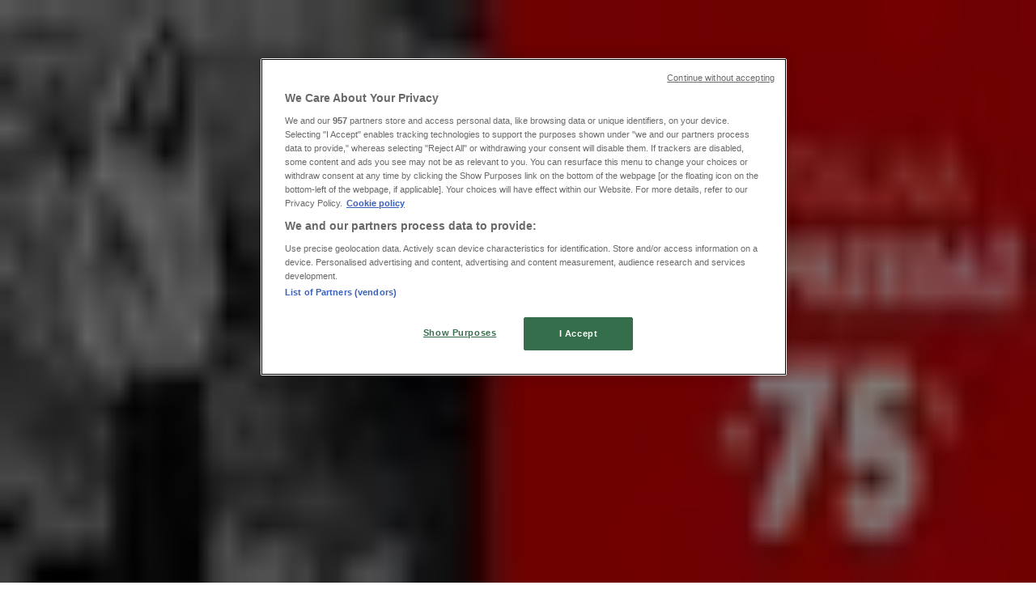

--- FILE ---
content_type: text/html; charset=utf-8
request_url: https://www.tiendeo.pl/katalogi-oferty/sandwich
body_size: 41923
content:
<!DOCTYPE html><html lang="pl-PL"><head><meta charSet="utf-8"/><meta name="viewport" content="width=device-width"/><link rel="icon" href="/favicon.ico"/><link rel="canonical" href="https://www.tiendeo.pl/katalogi-oferty/sandwich"/><title>Sandwich_ - Promocje i kody rabatowe | Tiendeo</title><meta property="og:title" content="Sandwich_ - Promocje i kody rabatowe | Tiendeo"/><meta name="description" content="Zobacz kody rabatowe Sandwich_ online i najlepsze promocje z dzialu Ubrania i buty. &amp;#9829; Pokochaj mode z Tiendeo!"/><meta property="og:description" content="Zobacz kody rabatowe Sandwich_ online i najlepsze promocje z dzialu Ubrania i buty. &amp;#9829; Pokochaj mode z Tiendeo!"/><meta name="keywords" content="Sandwich_, katalog, ulotka, katalogi, ulotki, sklepy, kup, oferty"/><meta name="robots" content="index, follow"/><link rel="preload" href="https://d1h08qwp2t1dnu.cloudfront.net/assets/media/pl_pl/images/catene/logo_sandwich_transparent_webp.webp?modified=1719466791" as="image" fetchpriority="high"/><link rel="preload" href="https://d1h08qwp2t1dnu.cloudfront.net/assets/media/pl_pl/images/volantini/small_294548_webp.webp?modified=1768454007" as="image" fetchpriority="high"/><link rel="preload" href="https://d1h08qwp2t1dnu.cloudfront.net/assets/media/pl_pl/images/volantini/big_294548_webp_desktop.webp?modified=1768454007" as="image" fetchpriority="high"/><link rel="preload" href="https://d1h08qwp2t1dnu.cloudfront.net/assets/media/pl_pl/images/volantini/small_293724_webp.webp?modified=1768367603" as="image" fetchpriority="high"/><link rel="preload" href="https://d1h08qwp2t1dnu.cloudfront.net/assets/media/pl_pl/images/volantini/big_293724_webp_desktop.webp?modified=1768367603" as="image" fetchpriority="high"/><link rel="preload" href="https://d1h08qwp2t1dnu.cloudfront.net/assets/media/pl_pl/images/catene/logo_swatch_transparent_webp.webp?modified=1719456371" as="image" fetchpriority="high"/><link rel="preload" href="https://d1h08qwp2t1dnu.cloudfront.net/assets/media/pl_pl/images/volantini/small_293498_webp.webp?modified=1768310717" as="image" fetchpriority="high"/><link rel="preload" href="https://d1h08qwp2t1dnu.cloudfront.net/assets/media/pl_pl/images/volantini/big_293498_webp_desktop.webp?modified=1768310717" as="image" fetchpriority="high"/><link rel="preload" href="https://d1h08qwp2t1dnu.cloudfront.net/assets/media/pl_pl/images/catene/logo_50style_transparent_webp.webp?modified=1719465896" as="image" fetchpriority="high"/><link rel="preload" href="https://d1h08qwp2t1dnu.cloudfront.net/assets/media/pl_pl/images/volantini/small_293497_webp.webp?modified=1768310596" as="image" fetchpriority="high"/><link rel="preload" href="https://d1h08qwp2t1dnu.cloudfront.net/assets/media/pl_pl/images/volantini/big_293497_webp_desktop.webp?modified=1768310597" as="image" fetchpriority="high"/><link rel="preload" href="https://d1h08qwp2t1dnu.cloudfront.net/assets/media/pl_pl/images/catene/logo_mexx_transparent_webp.webp?modified=1719451004" as="image" fetchpriority="high"/><link rel="preload" href="https://d1h08qwp2t1dnu.cloudfront.net/assets/media/pl_pl/images/volantini/small_293496_webp.webp?modified=1768310567" as="image" fetchpriority="high"/><link rel="preload" href="https://d1h08qwp2t1dnu.cloudfront.net/assets/media/pl_pl/images/volantini/big_293496_webp_desktop.webp?modified=1768310567" as="image" fetchpriority="high"/><link rel="preload" href="https://d1h08qwp2t1dnu.cloudfront.net/assets/media/pl_pl/images/catene/logo_butsklep_transparent_webp.webp?modified=1719450747" as="image" fetchpriority="high"/><link rel="preload" href="https://d1h08qwp2t1dnu.cloudfront.net/assets/media/pl_pl/images/volantini/small_293495_webp.webp?modified=1768310456" as="image" fetchpriority="high"/><link rel="preload" href="https://d1h08qwp2t1dnu.cloudfront.net/assets/media/pl_pl/images/volantini/big_293495_webp_desktop.webp?modified=1768310456" as="image" fetchpriority="high"/><link rel="preload" href="https://d1h08qwp2t1dnu.cloudfront.net/assets/media/pl_pl/images/catene/logo_dr-martens_transparent_webp.webp?modified=1719456608" as="image" fetchpriority="high"/><link rel="preload" href="https://d1h08qwp2t1dnu.cloudfront.net/assets/media/pl_pl/images/volantini/small_293493_webp.webp?modified=1768310246" as="image" fetchpriority="high"/><link rel="preload" href="https://d1h08qwp2t1dnu.cloudfront.net/assets/media/pl_pl/images/volantini/big_293493_webp_desktop.webp?modified=1768310246" as="image" fetchpriority="high"/><link rel="preload" href="https://d1h08qwp2t1dnu.cloudfront.net/assets/media/pl_pl/images/catene/logo_veneziana_transparent_webp.webp?modified=1719466096" as="image" fetchpriority="high"/><link rel="preload" href="https://d1h08qwp2t1dnu.cloudfront.net/assets/media/pl_pl/images/volantini/small_293492_webp.webp?modified=1768310066" as="image" fetchpriority="high"/><link rel="preload" href="https://d1h08qwp2t1dnu.cloudfront.net/assets/media/pl_pl/images/volantini/big_293492_webp_desktop.webp?modified=1768310066" as="image" fetchpriority="high"/><link rel="preload" href="https://d1h08qwp2t1dnu.cloudfront.net/assets/media/pl_pl/images/catene/logo_molton_transparent_webp.webp?modified=1719450464" as="image" fetchpriority="high"/><meta name="next-head-count" content="34"/><link rel="preload" href="https://cdn.cookielaw.org/scripttemplates/otSDKStub.js" as="script"/><script async="" type="text/javascript" src="https://cdn.cookielaw.org/scripttemplates/otSDKStub.js" data-domain-script="1ad4a881-fe49-48d7-93c3-1ddc8993778a" data-document-language="true"></script><script>function OptanonWrapper() {
          window.__tcfapi('addEventListener', 2, (tcData, success) => {
            window.__tcfapi('removeEventListener', 2, () => { }, tcData.listenerId)
            if (!success) return
            window.tcData = tcData
            dispatchEvent(new CustomEvent('ot:loaded'))
            window.OneTrust.OnConsentChanged(function (obj) {
              dispatchEvent(new CustomEvent('ot:consentUpdate'))
            })
          })
        }</script><link rel="preload" href="/_next/static/media/e807dee2426166ad-s.p.woff2" as="font" type="font/woff2" crossorigin="anonymous" data-next-font="size-adjust"/><link rel="preload" href="/_next/static/css/46370628936fc3da.css" as="style"/><link rel="stylesheet" href="/_next/static/css/46370628936fc3da.css" data-n-g=""/><link rel="preload" href="/_next/static/css/c3ca2eccab19b049.css" as="style"/><link rel="stylesheet" href="/_next/static/css/c3ca2eccab19b049.css"/><noscript data-n-css=""></noscript><script defer="" nomodule="" src="/_next/static/chunks/polyfills-c67a75d1b6f99dc8.js"></script><script defer="" src="/_next/static/chunks/9097-c41d45cb1534f48a.js"></script><script defer="" src="/_next/static/chunks/9599-1e51c8bacb93db47.js"></script><script defer="" src="/_next/static/chunks/8419.d79d6602929b4205.js"></script><script defer="" src="/_next/static/chunks/3436.71c3757e6f5ce474.js"></script><script defer="" src="/_next/static/chunks/8223.36340ea103b1d06e.js"></script><script defer="" src="/_next/static/chunks/6781.339711a55c488622.js"></script><script defer="" src="/_next/static/chunks/5659.27e2af38c8a1e647.js"></script><script defer="" src="/_next/static/chunks/7383.4c82e06677927ffb.js"></script><script defer="" src="/_next/static/chunks/2721.50253f095449ec31.js"></script><script defer="" src="/_next/static/chunks/6577-87eef19b3a1ba61e.js"></script><script defer="" src="/_next/static/chunks/6191-99c5e7102b9b1d09.js"></script><script defer="" src="/_next/static/chunks/3006-163c92a55e5e3bf7.js"></script><script defer="" src="/_next/static/chunks/9666-043da4aac32e6bc2.js"></script><script defer="" src="/_next/static/chunks/5462-2d43a25375d19812.js"></script><script defer="" src="/_next/static/chunks/6610-3f45a82cc34a8a85.js"></script><script defer="" src="/_next/static/chunks/5339-0b458b01b12d64dd.js"></script><script defer="" src="/_next/static/chunks/4260-69dd95c2991952f4.js"></script><script defer="" src="/_next/static/chunks/1042.211ccb6fbc15cfc6.js"></script><script defer="" src="/_next/static/chunks/1347-ec4c4937c8c75ee7.js"></script><script defer="" src="/_next/static/chunks/7388.40bdbfe63634b155.js"></script><script defer="" src="/_next/static/chunks/6350.35c9beac86cf58ae.js"></script><script defer="" src="/_next/static/chunks/5535.93cc3c77964c2d6e.js"></script><script defer="" src="/_next/static/chunks/8300.91ed2a0e009aae6e.js"></script><script defer="" src="/_next/static/chunks/218.5a1b23282e7563bb.js"></script><script defer="" src="/_next/static/chunks/3360.4c776ebb4d2d5f20.js"></script><script defer="" src="/_next/static/chunks/9114.88e21ec28490d37f.js"></script><script defer="" src="/_next/static/chunks/3048.9d3d59ea393db0c3.js"></script><script src="/_next/static/chunks/webpack-7688886fbcb076d4.js" defer=""></script><script src="/_next/static/chunks/framework-4dea08757e550bb8.js" defer=""></script><script src="/_next/static/chunks/main-a25621d87a89242c.js" defer=""></script><script src="/_next/static/chunks/pages/_app-aa9d8d11d06f9394.js" defer=""></script><script src="/_next/static/chunks/pages/%5BcountryCode%5D/retailer-category/%5B...slug%5D-13f598d8734fe396.js" defer=""></script><script src="/_next/static/xYwaSvCZuiLMy6GF5ptt2/_buildManifest.js" defer=""></script><script src="/_next/static/xYwaSvCZuiLMy6GF5ptt2/_ssgManifest.js" defer=""></script><style id="__jsx-2427475855">html{font-family:'__Open_Sans_a77483', '__Open_Sans_Fallback_a77483', -apple-system, BlinkMacSystemFont, avenir next, avenir, segoe ui, helvetica neue, Cantarell, Ubuntu, roboto, noto, helvetica, arial, sans-serif}</style></head><body data-country="pl"><div id="__next"><div class="desktop:h-auto h-screen"><header class="bg-neutral-extralight-base shadow-md desktop:sticky top-0 z-20" data-testid="header"><div class="relative"><div class="h-12 tablet:h-20 flex justify-between p-3.5 
  tablet:p-5 border-b border-b-neutral-medium-100 header-background"><div class="flex tablet:gap-4 logo-light"><div class="desktop:pr-0 shrink-0 flex items-center h-full"><button type="button" aria-label="TND_HEADER_BURGERMENU_TITLE"><div class="flex flex-wrap items-center cursor-pointer"><span role="img" aria-hidden="true" style="width:20px;height:20px;min-width:20px;min-height:20px;display:inline-flex;font-size:inherit" class="side-menu-icon-color"><svg xmlns="http://www.w3.org/2000/svg" width="100%" height="100%" fill="none" viewBox="0 0 18 16"><path fill="currentColor" d="M0 16h18v-2H0v2Zm0-7h18V7H0v2Zm0-9v2h18V0H0Z"></path></svg></span></div></button></div><a class="relative flex" href="/" aria-label="TND_ARIALABEL_GOTO" data-testid="website_marketplace_logo"><span role="img" aria-hidden="true" style="width:100px;height:33px;min-width:16px;min-height:16px;display:inline-flex;font-size:inherit" width="100" height="33" aria-label="TND_ARIALABEL_GOTO" class="self-center ml-3 tablet:m-0" alt="tiendeo logo"><svg xmlns="http://www.w3.org/2000/svg" width="100%" height="100%" fill="#D2312E" viewBox="0 0 120 32"><path fill="currentColor" fill-rule="evenodd" d="m12.675 9.784-1.418 3.908H7.673v10.917c0 1.387.166 2.315.5 2.782.334.467.973.7 1.918.7.39 0 1.056-.14 2.001-.424l.709 3.365c-1.557.645-3.072.968-4.545.968-1.417 0-2.647-.29-3.69-.869-1.042-.579-1.73-1.349-2.063-2.31-.25-.706-.376-1.822-.376-3.348V13.693H0V9.784h2.126c0-2.35.07-4.063.209-5.14L8.005 3.2a63.145 63.145 0 0 0-.333 6.584h5.003Zm7.9-8.743C19.89.347 19.053 0 18.065 0c-1.018 0-1.883.355-2.596 1.063-.713.709-1.069 1.554-1.069 2.537 0 .984.35 1.83 1.047 2.537.698.71 1.542 1.063 2.531 1.063 1.018 0 1.877-.354 2.575-1.063C21.25 5.43 21.6 4.584 21.6 3.6c0-1.012-.342-1.865-1.026-2.559ZM20 8.8l-5.6.898V31.2H20V8.8Zm20.55 20.239L38.395 25.7c-1.685 1.419-3.48 2.128-5.387 2.128-2.983 0-4.474-1.724-4.474-5.172v-.168H40.8v-1.293c0-4.282-.946-7.397-2.837-9.343C36.488 10.35 34.43 9.6 31.788 9.6c-2.754 0-5.007.974-6.76 2.92-1.752 1.947-2.628 4.755-2.628 8.426 0 3.365.918 6.049 2.754 8.051C26.99 30.999 29.437 32 32.497 32c2.948 0 5.633-.987 8.053-2.961ZM35.2 18.4h-6.4v-.085c0-3.143 1.1-4.715 3.303-4.715 1.1 0 1.913.425 2.436 1.274.44.709.661 1.8.661 3.271v.255Zm6.4-8.15 4.963-1.45c.528.939.792 1.85.792 2.73.501-.368 1.32-.91 2.461-1.62 1.14-.626 2.419-.94 3.837-.94 1.196 0 2.266.293 3.212.875.945.584 1.584 1.344 1.918 2.283.277.768.417 1.807.417 3.115V31.2h-5.547V17.026c0-1.077-.083-1.815-.248-2.213-.249-.652-.788-.979-1.615-.979-1.16 0-2.443.653-3.85 1.959V31.2h-5.59V15.37c0-1.962-.25-3.669-.75-5.12ZM79.204 23.5V.893L73.628 0v7.48c0 1.53.056 2.606.168 3.23-1.007-.822-2.278-1.233-3.815-1.233-2.711 0-4.92 1.062-6.624 3.187-1.705 2.125-2.557 4.887-2.557 8.287 0 3.372.803 6.056 2.41 8.053C64.818 31 66.978 32 69.688 32c1.928 0 3.577-.609 4.947-1.827.084.567.195.992.336 1.275H80c-.531-1.19-.796-3.84-.796-7.948Zm-8.542-9.1c.965 0 1.945.454 2.938 1.363v10.075c-.725.909-1.61 1.362-2.657 1.362-1.422 0-2.402-.44-2.938-1.321-.537-.88-.805-2.45-.805-4.707 0-4.514 1.153-6.772 3.462-6.772ZM98.95 29.039 96.795 25.7c-1.685 1.419-3.48 2.128-5.387 2.128-2.983 0-4.475-1.724-4.475-5.172v-.168H99.2v-1.293c0-4.282-.946-7.397-2.838-9.343C94.888 10.35 92.83 9.6 90.188 9.6c-2.754 0-5.007.974-6.76 2.92-1.752 1.947-2.628 4.755-2.628 8.426 0 3.365.918 6.049 2.753 8.051C85.39 30.999 87.837 32 90.897 32c2.948 0 5.633-.987 8.053-2.961ZM93.6 18.4h-6.4v-.085c0-3.143 1.1-4.715 3.303-4.715 1.101 0 1.913.425 2.436 1.274.44.709.661 1.8.661 3.271v.255Zm23.953-5.564c-1.797-2.157-4.202-3.236-7.215-3.236-2.876 0-5.184 1.03-6.926 3.089-1.741 2.06-2.612 4.784-2.612 8.174 0 3.39.871 6.094 2.612 8.111 1.742 2.017 4.05 3.026 6.926 3.026 2.93 0 5.273-1.001 7.029-3.005 1.755-2.003 2.633-4.77 2.633-8.3 0-3.306-.816-5.926-2.447-7.859Zm-9.753 2.986c.515-1.48 1.5-2.222 2.957-2.222 1.057 0 1.886.385 2.486 1.154.771.997 1.157 2.948 1.157 5.854 0 4.928-1.186 7.392-3.557 7.392-1.429 0-2.393-.584-2.893-1.752-.5-1.168-.75-3.019-.75-5.555 0-2.079.2-3.703.6-4.87Z" clip-rule="evenodd"></path></svg></span></a></div><div class="flex items-center space-x-4"><div class="w-full desktop:min-w-[480px] relative hidden desktop:block"><div class="flex"><div class="relative m-2.5 desktop:m-0 h-9 w-full flex items-center justify-center desktop:min-w-[480px]"><div class="relative w-full flex items-center justify-center h-9"><input type="text" class="w-full h-full py-2 border-2 rounded-full outline-offset-1 text-neutral-dark-base bg-neutral-extralight-base border-primary-base placeholder-neutral-dark-300 hover:border-neutral-dark-300 focus:outline-primary-100 focus:border-1 focus:border-primary-base px-3 pl-10 pr-10" name="search" placeholder="Biedronka, Lidl, Reserved..." autoComplete="off" data-testid="search_input" value=""/><span role="img" aria-hidden="true" style="width:20px;height:20px;min-width:20px;min-height:20px;display:inline-flex;font-size:inherit" class="absolute left-0 my-2 mx-3 text-primary-base"><svg xmlns="http://www.w3.org/2000/svg" width="100%" height="100%" fill="none" viewBox="0 0 18 18"><path fill="currentColor" d="M12.864 11.32h-.813l-.288-.277A6.66 6.66 0 0 0 13.38 6.69a6.69 6.69 0 1 0-6.69 6.69 6.66 6.66 0 0 0 4.354-1.617l.278.289v.813L16.467 18 18 16.467l-5.136-5.146Zm-6.174 0a4.625 4.625 0 0 1-4.632-4.63A4.625 4.625 0 0 1 6.69 2.058a4.625 4.625 0 0 1 4.63 4.632 4.625 4.625 0 0 1-4.63 4.63Z"></path></svg></span><span role="img" aria-hidden="true" style="width:20px;height:20px;min-width:20px;min-height:20px;display:inline-flex;font-size:inherit" class="absolute right-0 my-2 mx-3 cursor-pointer text-neutral-dark-300 invisible"><svg xmlns="http://www.w3.org/2000/svg" width="100%" height="100%" fill="none" viewBox="0 0 20 20"><path fill="currentColor" d="M10 .4A9.591 9.591 0 0 0 .4 10c0 5.309 4.291 9.6 9.6 9.6 5.309 0 9.6-4.291 9.6-9.6 0-5.309-4.291-9.6-9.6-9.6Zm4.8 13.046L13.446 14.8 10 11.354 6.554 14.8 5.2 13.446 8.646 10 5.2 6.554 6.554 5.2 10 8.646 13.446 5.2 14.8 6.554 11.354 10l3.446 3.446Z"></path></svg></span></div></div></div></div><div data-testid="geolocator_open_dialog_button"><div><div class="cursor-pointer flex items-center gap-2"><p class="text-geolocator hidden desktop:block whitespace-nowrap">Jesteś tutaj:</p><div class="font-bold max-w-[123px] tablet:max-w-none truncate header-geolocation-label" data-testid="geolocator_text_header">Kraków</div><span role="img" aria-hidden="true" style="width:16px;height:16px;min-width:16px;min-height:16px;display:inline-flex;font-size:inherit" class="chevron-header-geolocation"><svg xmlns="http://www.w3.org/2000/svg" width="100%" height="100%" fill="none" viewBox="0 0 20 20"><path fill="currentColor" d="M17.5 7.5 10 15 2.5 7.5l1.331-1.331L10 12.338l6.169-6.17L17.5 7.5Z"></path></svg></span></div></div></div></div></div></div><div class="flex items-center justify-center h-16 tablet:p-3.5 border-b border-b-neutral-medium-100 desktop:hidden bg-header-search-mobile"><div class="w-full desktop:min-w-[480px] desktop:hidden relative"><div class="flex"><div class="relative m-2.5 desktop:m-0 h-9 w-full flex items-center justify-center desktop:min-w-[480px]"><div class="relative w-full flex items-center justify-center h-9"><input type="text" class="w-full h-full py-2 border-2 rounded-full outline-offset-1 text-neutral-dark-base bg-neutral-extralight-base border-primary-base placeholder-neutral-dark-300 hover:border-neutral-dark-300 focus:outline-primary-100 focus:border-1 focus:border-primary-base px-3 pl-10 pr-10" name="search" placeholder="Biedronka, Lidl, Reserved..." autoComplete="off" data-testid="search_input" value=""/><span role="img" aria-hidden="true" style="width:20px;height:20px;min-width:20px;min-height:20px;display:inline-flex;font-size:inherit" class="absolute left-0 my-2 mx-3 text-primary-base"><svg xmlns="http://www.w3.org/2000/svg" width="100%" height="100%" fill="none" viewBox="0 0 18 18"><path fill="currentColor" d="M12.864 11.32h-.813l-.288-.277A6.66 6.66 0 0 0 13.38 6.69a6.69 6.69 0 1 0-6.69 6.69 6.66 6.66 0 0 0 4.354-1.617l.278.289v.813L16.467 18 18 16.467l-5.136-5.146Zm-6.174 0a4.625 4.625 0 0 1-4.632-4.63A4.625 4.625 0 0 1 6.69 2.058a4.625 4.625 0 0 1 4.63 4.632 4.625 4.625 0 0 1-4.63 4.63Z"></path></svg></span><span role="img" aria-hidden="true" style="width:20px;height:20px;min-width:20px;min-height:20px;display:inline-flex;font-size:inherit" class="absolute right-0 my-2 mx-3 cursor-pointer text-neutral-dark-300 invisible"><svg xmlns="http://www.w3.org/2000/svg" width="100%" height="100%" fill="none" viewBox="0 0 20 20"><path fill="currentColor" d="M10 .4A9.591 9.591 0 0 0 .4 10c0 5.309 4.291 9.6 9.6 9.6 5.309 0 9.6-4.291 9.6-9.6 0-5.309-4.291-9.6-9.6-9.6Zm4.8 13.046L13.446 14.8 10 11.354 6.554 14.8 5.2 13.446 8.646 10 5.2 6.554 6.554 5.2 10 8.646 13.446 5.2 14.8 6.554 11.354 10l3.446 3.446Z"></path></svg></span></div></div></div></div></div><div class="tablet:sticky tablet:top-0 tablet:z-10 desktop:block"><div class="relative header-categories-background"><nav class="m-0" data-testid="categories_nav"><div class="flex items-center pt-1 pb-1 tablet:px-10 desktop:px-10 desktop:ml-34 overflow-x-auto scrollbar-hidden opacity-0"><a data-testid="category_button_16" class="py-2 whitespace-nowrap select-none font-semibold flex rounded-full uppercase text-xs header-categories-hover-unselected header-categories-text w-fit" href="/">Featured</a><a data-testid="category_button_1" class="py-2 whitespace-nowrap select-none font-semibold flex rounded-full uppercase text-xs header-categories-hover-unselected header-categories-text w-fit" href="/katalogi-ulotki/hipermakety-supermarkety">Supermarkety</a><a data-testid="category_button_3" class="py-2 whitespace-nowrap select-none font-semibold flex rounded-full uppercase text-xs px-4 header-categories-selected pointer-events-none w-fit" href="/">Ubrania, buty i akcesoria</a><a data-testid="category_button_4" class="py-2 whitespace-nowrap select-none font-semibold flex rounded-full uppercase text-xs header-categories-hover-unselected header-categories-text w-fit" href="/katalogi-ulotki/elektronika-i-agd">Elektronika i AGD</a><a data-testid="category_button_6" class="py-2 whitespace-nowrap select-none font-semibold flex rounded-full uppercase text-xs header-categories-hover-unselected header-categories-text w-fit" href="/katalogi-ulotki/budownictwo-i-ogrod">Budownictwo i ogród</a><a data-testid="category_button_2" class="py-2 whitespace-nowrap select-none font-semibold flex rounded-full uppercase text-xs header-categories-hover-unselected header-categories-text w-fit" href="/katalogi-ulotki/dom-i-meble">Dom i meble</a><a data-testid="category_button_7" class="py-2 whitespace-nowrap select-none font-semibold flex rounded-full uppercase text-xs header-categories-hover-unselected header-categories-text w-fit" href="/katalogi-ulotki/sport">Sport</a><a data-testid="category_button_5" class="py-2 whitespace-nowrap select-none font-semibold flex rounded-full uppercase text-xs header-categories-hover-unselected header-categories-text w-fit" href="/katalogi-ulotki/perfumy-i-kosmetyki">Perfumy i kosmetyki</a><a data-testid="category_button_8" class="py-2 whitespace-nowrap select-none font-semibold flex rounded-full uppercase text-xs header-categories-hover-unselected header-categories-text w-fit" href="/katalogi-ulotki/dzieci-i-zabawki">Dzieci i zabawki</a><a data-testid="category_button_11" class="py-2 whitespace-nowrap select-none font-semibold flex rounded-full uppercase text-xs header-categories-hover-unselected header-categories-text w-fit" href="/katalogi-ulotki/podroze">Podróże</a><a data-testid="category_button_12" class="py-2 whitespace-nowrap select-none font-semibold flex rounded-full uppercase text-xs header-categories-hover-unselected header-categories-text w-fit" href="/katalogi-ulotki/restauracje-kawiarnie">Restauracje i kawiarnie</a><a data-testid="category_button_10" class="py-2 whitespace-nowrap select-none font-semibold flex rounded-full uppercase text-xs header-categories-hover-unselected header-categories-text w-fit" href="/katalogi-ulotki/samochody-motory-i-czesci-samochodowe">Samochody, motory i części samochodowe</a><a data-testid="category_button_9" class="py-2 whitespace-nowrap select-none font-semibold flex rounded-full uppercase text-xs header-categories-hover-unselected header-categories-text w-fit" href="/katalogi-ulotki/ksiazki-i-artykuly-biurowe">Książki i artykuły biurowe</a><a data-testid="category_button_13" class="py-2 whitespace-nowrap select-none font-semibold flex rounded-full uppercase text-xs header-categories-hover-unselected header-categories-text w-fit" href="/promocje-oferty/banki-i-ubiezpieczenia">Banki i ubezpieczenia</a></div></nav></div></div></header><section class="max-w-[100vw] overflow-x-hidden flex flex-col items-center justify-center text-center"><span style="font-size:10px;margin-bottom:8px">Reklama</span><div style="width:728px;height:90px;max-width:728px;max-height:90px;overflow:hidden"><div id="div-gpt-ad-web_masthead" class="w-auto h-auto" data-testid="ad_header"></div></div></section><main class="tablet:gap-6 pt-3 tablet:pt-6 pb-10 overflow-x-hidden min-h-[1900px] px-2"><div class="grid desktop:grid-cols-12 desktop:px-14"><section class="first:desktop:col-span-2 even:desktop:col-span-8 even:flex 
          even:flex-col even:gap-8 even:tablet:gap-10 even:desktop:gap-12 even:desktop:mx-6
          last:desktop:col-span-2 max-w-full overflow-hidden"><div class="h-24 hidden desktop:flex items-center justify-end my-4"><div class="retailer-logo relative w-12 h-12 tablet:w-20 
    tablet:h-24 desktop:w-60 desktop:h-24 
    desktop2xl:w-80 desktop2xl:96"><img alt="Logo Sandwich_" fetchpriority="high" decoding="async" data-nimg="fill" class="object-contain" style="position:absolute;height:100%;width:100%;left:0;top:0;right:0;bottom:0;color:transparent" src="https://d1h08qwp2t1dnu.cloudfront.net/assets/media/pl_pl/images/catene/logo_sandwich_transparent_webp.webp?modified=1719466791"/></div></div></section><section class="first:desktop:col-span-2 even:desktop:col-span-8 even:flex 
          even:flex-col even:gap-8 even:tablet:gap-10 even:desktop:gap-12 even:desktop:mx-6
          last:desktop:col-span-2 max-w-full overflow-hidden"><div class=""><div class="page-title-container flex grow items-center pb-3 border-b border-neutral-dark-100 mb-8 tablet:mb-0"><div class="w-full flex justify-between flex-col items-start"><h1 class="page-title text-xl tablet:text-2xl font-extrabold" data-testid="page_title">Sandwich_ - Kod rabatowy, oferta i kupony </h1><button type="button" class="inline-flex justify-center items-center gap-2 font-bold text-sm text-neutral-medium-base bg-neutral-light-base border border-neutral-light-base px-4 uppercase py-2 rounded-lg group" disabled=""><div class="flex items-center justify-center"><div class="min-w-[21px] flex items-center justify-center"><img alt="Loading" data-testid="favorite-button-loader" loading="lazy" width="12" height="12" decoding="async" data-nimg="1" class="flex w-fit h-2" style="color:transparent" src="/Loader.gif"/></div><div class="ms-2 text-xs">Obserwuj, aby otrzymywać oferty</div></div></button></div></div><nav class=""><ul class="w-full flex-wrap justify-start align-center hidden [&amp;:not(:last-child)]:text-primary-base desktop:inline-flex"><li class="inline overflow-hidden"><a class="inline-block m-1 text-primary-base text-sm" data-testid="breadcrumb_section_link" href="/">Tiendeo</a><span class="m-1 text-primary-base text-sm">»</span></li><li class="inline overflow-hidden"><a class="inline-block m-1 text-primary-base text-sm" data-testid="breadcrumb_section_link" href="/katalogi-ulotki/ubrania-buty-i-akcesoria">Oferty z kategorii Ubrania, buty i akcesoria w pobliżu</a><span class="m-1 text-primary-base text-sm">»</span></li><li class="inline overflow-hidden"><p class="inline-block m-1 text-primary-base text-sm !text-neutral-dark-base inline-block overflow-hidden max-w-full overflow-hidden max-w-full text-ellipsis" data-testid="breadcrumb_current_section">Sandwich_</p></li></ul></nav><script type="application/ld+json">{"@context":"https://schema.org","@type":"BreadcrumbList","itemListElement":[{"@type":"ListItem","position":1,"item":{"@type":"WebPage","@id":"https://www.tiendeo.pl/katalogi-oferty/sandwich","name":"Tiendeo"}},{"@type":"ListItem","position":2,"item":{"@type":"WebPage","@id":"https://www.tiendeo.pl/katalogi-oferty/sandwich","name":"Oferty z kategorii Ubrania, buty i akcesoria w pobliżu"}},{"@type":"ListItem","position":3,"name":"Sandwich_"}]}</script></div></section></div><div class="grid desktop:grid-cols-12 desktop:px-14"><section class="first:desktop:col-span-2 even:desktop:col-span-8 even:flex 
          even:flex-col even:gap-8 even:tablet:gap-10 even:desktop:gap-12 even:desktop:mx-6
          last:desktop:col-span-2 max-w-full overflow-hidden"><div class="hidden desktop:block"><nav class="hidden desktop:grid" data-testid="breadcrumb_lateral"><h2 class="text-lg font-bold mb-3">Inne Ubrania, buty i akcesoria sklepy w Twoim mieście</h2><div class="my-2 w-52 list-none"><a class="flex w-full px-4 bg-neutral-extralight-base py-2 rounded hover:bg-neutral-light-300 hover:text-neutral-dark-300" data-testid="breadcrumb_lateral_item" href="/katalogi-oferty/pepco"><p class="flex text-neutral-dark-300 capitalize text-sm">Pepco</p></a><a class="flex w-full px-4 bg-neutral-extralight-base py-2 rounded hover:bg-neutral-light-300 hover:text-neutral-dark-300" data-testid="breadcrumb_lateral_item" href="/katalogi-oferty/kik"><p class="flex text-neutral-dark-300 capitalize text-sm">KIK</p></a><a class="flex w-full px-4 bg-neutral-extralight-base py-2 rounded hover:bg-neutral-light-300 hover:text-neutral-dark-300" data-testid="breadcrumb_lateral_item" href="/katalogi-oferty/ccc"><p class="flex text-neutral-dark-300 capitalize text-sm">CCC</p></a><a class="flex w-full px-4 bg-neutral-extralight-base py-2 rounded hover:bg-neutral-light-300 hover:text-neutral-dark-300" data-testid="breadcrumb_lateral_item" href="/katalogi-oferty/zara"><p class="flex text-neutral-dark-300 capitalize text-sm">ZARA</p></a><a class="flex w-full px-4 bg-neutral-extralight-base py-2 rounded hover:bg-neutral-light-300 hover:text-neutral-dark-300" data-testid="breadcrumb_lateral_item" href="/katalogi-oferty/monnari"><p class="flex text-neutral-dark-300 capitalize text-sm">Monnari</p></a><a class="flex w-full px-4 bg-neutral-extralight-base py-2 rounded hover:bg-neutral-light-300 hover:text-neutral-dark-300" data-testid="breadcrumb_lateral_item" href="/katalogi-oferty/new-yorker"><p class="flex text-neutral-dark-300 capitalize text-sm">New Yorker</p></a><a class="flex w-full px-4 bg-neutral-extralight-base py-2 rounded hover:bg-neutral-light-300 hover:text-neutral-dark-300" data-testid="breadcrumb_lateral_item" href="/katalogi-oferty/tk-maxx"><p class="flex text-neutral-dark-300 capitalize text-sm">TK Maxx</p></a><a class="flex w-full px-4 bg-neutral-extralight-base py-2 rounded hover:bg-neutral-light-300 hover:text-neutral-dark-300" data-testid="breadcrumb_lateral_item" href="/katalogi-oferty/mango"><p class="flex text-neutral-dark-300 capitalize text-sm">MANGO</p></a><a class="flex w-full px-4 bg-neutral-extralight-base py-2 rounded hover:bg-neutral-light-300 hover:text-neutral-dark-300" data-testid="breadcrumb_lateral_item" href="/katalogi-oferty/reserved"><p class="flex text-neutral-dark-300 capitalize text-sm">Reserved</p></a><a class="flex w-full px-4 bg-neutral-extralight-base py-2 rounded hover:bg-neutral-light-300 hover:text-neutral-dark-300" data-testid="breadcrumb_lateral_item" href="/katalogi-oferty/clarks"><p class="flex text-neutral-dark-300 capitalize text-sm">Clarks</p></a><a class="flex w-full px-4 bg-neutral-extralight-base py-2 rounded hover:bg-neutral-light-300 hover:text-neutral-dark-300" data-testid="breadcrumb_lateral_item" href="/katalogi-oferty/c-and-a"><p class="flex text-neutral-dark-300 capitalize text-sm">C&amp;A</p></a><a class="flex w-full px-4 bg-neutral-extralight-base py-2 rounded hover:bg-neutral-light-300 hover:text-neutral-dark-300" data-testid="breadcrumb_lateral_item" href="/katalogi-oferty/grey-wolf"><p class="flex text-neutral-dark-300 capitalize text-sm">Grey Wolf</p></a><a class="flex w-full px-4 bg-neutral-extralight-base py-2 rounded hover:bg-neutral-light-300 hover:text-neutral-dark-300" data-testid="breadcrumb_lateral_item" href="/katalogi-oferty/quiosque"><p class="flex text-neutral-dark-300 capitalize text-sm">Quiosque</p></a><a class="flex w-full px-4 bg-neutral-extralight-base py-2 rounded hover:bg-neutral-light-300 hover:text-neutral-dark-300" data-testid="breadcrumb_lateral_item" href="/katalogi-oferty/orsay"><p class="flex text-neutral-dark-300 capitalize text-sm">Orsay</p></a><a class="flex w-full px-4 bg-neutral-extralight-base py-2 rounded hover:bg-neutral-light-300 hover:text-neutral-dark-300" data-testid="breadcrumb_lateral_item" href="/katalogi-oferty/ecco"><p class="flex text-neutral-dark-300 capitalize text-sm">ECCO</p></a><a class="flex w-full px-4 bg-neutral-extralight-base py-2 rounded hover:bg-neutral-light-300 hover:text-neutral-dark-300" data-testid="breadcrumb_lateral_item" href="/katalogi-oferty/puccini"><p class="flex text-neutral-dark-300 capitalize text-sm">Puccini</p></a><a class="flex w-full px-4 bg-neutral-extralight-base py-2 rounded hover:bg-neutral-light-300 hover:text-neutral-dark-300" data-testid="breadcrumb_lateral_item" href="/katalogi-oferty/unisono"><p class="flex text-neutral-dark-300 capitalize text-sm">Unisono</p></a><a class="flex w-full px-4 bg-neutral-extralight-base py-2 rounded hover:bg-neutral-light-300 hover:text-neutral-dark-300" data-testid="breadcrumb_lateral_item" href="/katalogi-oferty/greenpoint"><p class="flex text-neutral-dark-300 capitalize text-sm">Greenpoint</p></a></div></nav><section class="hidden desktop:block mt-6"><header class="flex flex-row w-full max-w-[80vw]" data-testid="section-title"><h2 class="section-title pb-4 text-lg tablet:text-xl self-start font-bold border-neutral-dark-100 overflow-auto break-words" itemProp="headline" data-testid="section-title-heading">Sprawdź oferty Sandwich_</h2></header><div class="flex flex-col tablet:flex-row desktop:flex-col tablet:flex-wrap desktop:flex-nowrap"><div class="
    block overflow-hidden flex flex-row items-start mb-2
    w-full tablet:w-[33%] desktop:w-full justify-start
    pr-0 tablet:pr-2 desktop:pr-0
  "><span class="flex w-[20px] mr-2 desktop:ml-0 pt-[1.5px]"><svg width="20" height="20" viewBox="0 0 20 20" fill="none" xmlns="http://www.w3.org/2000/svg" aria-label="Kategoria:" class=""><path fill-rule="evenodd" clip-rule="evenodd" d="M4.40734 3.41563C4.31723 3.46766 4.22512 3.5551 4.1358 3.7079L4.1294 3.71885L2.65506 5.92393H17.3942L16.163 3.67323L16.1529 3.64736C16.0846 3.4722 15.8962 3.33333 15.4807 3.33333H4.75778C4.61017 3.33333 4.49809 3.36324 4.40734 3.41563ZM17.5527 6.75726H2.44771L2.44754 7.23727C2.44754 7.77344 2.86811 8.26636 3.29521 8.32116L3.61343 8.36198C3.9297 8.32406 4.21024 8.14756 4.34709 7.91348L4.79321 7.15036L5.05005 8.00707C5.3005 8.84249 6.11312 9.30327 6.9504 9.03886L6.95771 9.03655C7.39123 8.90943 7.70893 8.59144 7.90625 8.1864L8.28464 7.40967L8.61076 8.21296C8.90825 8.94576 9.85359 9.31032 10.6491 8.97011L10.6542 8.96796C10.9549 8.8445 11.2705 8.5176 11.3871 8.21859L11.7401 7.31263L12.1057 8.21296C12.4178 8.9818 13.2941 9.36445 14.0406 8.98137L14.0507 8.9762L14.0611 8.97165C14.5025 8.77746 14.7412 8.47164 14.8682 8.01538L15.0759 7.26907L15.5424 7.86757C15.6479 8.00285 15.825 8.13164 16.0448 8.22705C16.1817 8.2865 16.3227 8.32752 16.4536 8.3498L16.7101 8.32054C17.1946 8.2653 17.5527 7.79428 17.5527 7.23732V6.75726ZM16.3613 9.17774C16.1568 9.14579 15.9473 9.08438 15.7506 8.99896C15.6303 8.94675 15.5096 8.88328 15.3945 8.80812C15.1718 9.21464 14.8377 9.52895 14.3687 9.7376C13.4265 10.215 12.3625 9.90914 11.74 9.14005C11.5136 9.40552 11.228 9.62467 10.9371 9.74471C10.0247 10.1336 8.89261 9.89855 8.24246 9.12401C7.97035 9.44868 7.6127 9.70793 7.16823 9.83911C6.14488 10.1605 5.10503 9.74025 4.5651 8.84732C4.2929 9.04903 3.96595 9.16796 3.63898 9.19629V17.4417C3.69105 17.4726 3.78163 17.5 3.88406 17.5H16.1162C16.2463 17.5 16.3235 17.4769 16.3613 17.459V9.17774ZM3.88406 18.3333C3.6693 18.3333 3.44259 18.2796 3.25623 18.168C3.07809 18.0613 2.85826 17.8469 2.85826 17.5091V9.06018C2.1783 8.79516 1.66682 8.03824 1.66682 7.23732L1.66682 6.1012L1.66675 5.96756L3.48024 3.25521C3.62806 3.00595 3.81176 2.81206 4.03592 2.68264C4.2629 2.55161 4.50824 2.5 4.75778 2.5H15.4807C16.0105 2.5 16.6064 2.68173 16.8625 3.29921L18.3334 5.98813V7.23732C18.3334 8.02993 17.8824 8.80977 17.142 9.06948V17.5091C17.142 17.8006 16.991 18.0265 16.7866 18.16C16.5952 18.285 16.3576 18.3333 16.1162 18.3333H3.88406Z" fill="#686E73"></path></svg></span><div class="inline-block">Kategoria:<b class="ml-1">Ubrania, buty i akcesoria</b></div></div></div></section><section class="max-w-[100vw] overflow-x-hidden flex flex-col items-center justify-center text-center"><span style="font-size:10px;margin-bottom:8px">Reklama</span><div style="width:160px;height:600px;max-width:160px;max-height:600px;overflow:hidden"><div id="div-gpt-ad-web_lateral_left_desktop" class="w-auto h-auto" data-testid="ad_left"></div></div></section></div></section><section class="first:desktop:col-span-2 even:desktop:col-span-8 even:flex 
          even:flex-col even:gap-8 even:tablet:gap-10 even:desktop:gap-12 even:desktop:mx-6
          last:desktop:col-span-2 max-w-full overflow-hidden"><div class="bg-neutral-light-300 flex flex-col items-center p-8 rounded-md w-full desktop:max-w-[880px] self-center"><div class="flex flex-col items-center"><div class="mb-4 min-h-[160px] min-w-[160px]"></div><p class="text-neutral-medium-base text-center">Wkrótce opublikujemy oferty Sandwich_</p></div></div><section class="max-w-[100vw] overflow-x-hidden flex flex-col items-center justify-center text-center"><span style="font-size:10px;margin-bottom:8px">Reklama</span><div style="width:728px;height:90px;max-width:728px;max-height:90px;overflow:hidden"><div id="div-gpt-ad-web_inpage" class="w-auto h-auto" data-testid="ad_flyers_grid"></div></div></section><div class="hidden">{"numCatalogs":0}</div><section class="flex flex-col" data-testid="related-flyers-container"><div data-testid="related-flyers-title"><header class="flex flex-row w-full max-w-[80vw]" data-testid="section-title"><h2 class="section-title pb-4 text-lg tablet:text-xl self-start font-bold border-neutral-dark-100 overflow-auto break-words" itemProp="headline" data-testid="section-title-heading">Inni użytkownicy również przeglądali te katalogi</h2></header></div><div data-testid="related-flyers-content"><div data-testid="related-flyers-list"><ul class="w-full flex flex-row flex-wrap justify-items-center -ml-4" data-testid="flyer_list"><li data-id="294548" data-type="flyer" data-order="0" data-weight="50" data-cid="" data-utmm="csr" data-orid="866" class="js-flyer flyers-container" data-testid="flyer_list_item"><div class="flex overflow-hidden w-full h-full desktop:h-full flex-col shadow-md rounded-lg"><a class="flex flex-col" rel="nofollow" data-testid="flyer_item_link" href="/katalogi/294548"><div class="relative w-full overflow-hidden h-48 desktop:h-max desktop:aspect-[5/6]"><img alt="Katalog swatch | Specjalne oferty dla Ciebie | 2026-01-15T00:00:00.000Z - 2026-01-29T00:00:00.000Z" data-testid="blurred-background" fetchpriority="high" decoding="async" data-nimg="fill" class="object-cover blur-[130px]" style="position:absolute;height:100%;width:100%;left:0;top:0;right:0;bottom:0;color:transparent" src="https://d1h08qwp2t1dnu.cloudfront.net/assets/media/pl_pl/images/volantini/small_294548_webp.webp?modified=1768454007"/><img alt="Katalog swatch | Specjalne oferty dla Ciebie | 2026-01-15T00:00:00.000Z - 2026-01-29T00:00:00.000Z" fetchpriority="high" loading="eager" decoding="async" data-nimg="fill" class="object-contain relative" style="position:absolute;height:100%;width:100%;left:0;top:0;right:0;bottom:0;color:transparent" src="https://d1h08qwp2t1dnu.cloudfront.net/assets/media/pl_pl/images/volantini/big_294548_webp_desktop.webp?modified=1768454007"/></div><div class="flex items-center py-2 px-2"><div class="flex w-7 h-7 mr-2 shrink-0 overflow-hidden rounded-full border border-neutral-light-base items-center"><img alt="swatch" fetchpriority="high" width="28" height="28" decoding="async" data-nimg="1" style="color:transparent" src="https://d1h08qwp2t1dnu.cloudfront.net/assets/media/pl_pl/images/catene/logo_swatch_transparent_webp.webp?modified=1719456371"/></div><div class="flex-col"><h4 class="line-clamp-1 text-sm " data-testid="flyer_item_retailer_name">swatch</h4></div></div><h3 class="font-bold text-sm line-clamp-2 pb-1 px-2 h-10" data-testid="flyer_item_title">Specjalne oferty dla Ciebie</h3><div class="flex text-xs px-2 py-2 min-h-12 desktop:min-h-10" data-testid="flyer_item_validity_block"><span class="text-neutral-medium-base w-1/2 break-words overflow-hidden" data-testid="flyer_item_expiration">Wygasa 
29.01</span><span class="text-primary-base text-right w-1/2 break-words overflow-hidden" data-testid="flyer_item_distance"></span></div></a></div></li><li data-id="293724" data-type="flyer" data-order="1" data-weight="50" data-cid="" data-utmm="csr" data-orid="866" class="js-flyer flyers-container" data-testid="flyer_list_item"><div class="flex overflow-hidden w-full h-full desktop:h-full flex-col shadow-md rounded-lg"><a class="flex flex-col" rel="nofollow" data-testid="flyer_item_link" href="/katalogi/293724"><div class="relative w-full overflow-hidden h-48 desktop:h-max desktop:aspect-[5/6]"><img alt="Katalog swatch | Atrakcyjne oferty specjalne dla wszystkich | 2026-01-14T00:00:00.000Z - 2026-01-28T00:00:00.000Z" data-testid="blurred-background" fetchpriority="high" decoding="async" data-nimg="fill" class="object-cover blur-[130px]" style="position:absolute;height:100%;width:100%;left:0;top:0;right:0;bottom:0;color:transparent" src="https://d1h08qwp2t1dnu.cloudfront.net/assets/media/pl_pl/images/volantini/small_293724_webp.webp?modified=1768367603"/><img alt="Katalog swatch | Atrakcyjne oferty specjalne dla wszystkich | 2026-01-14T00:00:00.000Z - 2026-01-28T00:00:00.000Z" fetchpriority="high" loading="eager" decoding="async" data-nimg="fill" class="object-contain relative" style="position:absolute;height:100%;width:100%;left:0;top:0;right:0;bottom:0;color:transparent" src="https://d1h08qwp2t1dnu.cloudfront.net/assets/media/pl_pl/images/volantini/big_293724_webp_desktop.webp?modified=1768367603"/></div><div class="flex items-center py-2 px-2"><div class="flex w-7 h-7 mr-2 shrink-0 overflow-hidden rounded-full border border-neutral-light-base items-center"><img alt="swatch" fetchpriority="high" width="28" height="28" decoding="async" data-nimg="1" style="color:transparent" src="https://d1h08qwp2t1dnu.cloudfront.net/assets/media/pl_pl/images/catene/logo_swatch_transparent_webp.webp?modified=1719456371"/></div><div class="flex-col"><h4 class="line-clamp-1 text-sm " data-testid="flyer_item_retailer_name">swatch</h4></div></div><h3 class="font-bold text-sm line-clamp-2 pb-1 px-2 h-10" data-testid="flyer_item_title">Atrakcyjne oferty specjalne dla wszystkich</h3><div class="flex text-xs px-2 py-2 min-h-12 desktop:min-h-10" data-testid="flyer_item_validity_block"><span class="text-neutral-medium-base w-1/2 break-words overflow-hidden" data-testid="flyer_item_expiration">Wygasa 
28.01</span><span class="text-primary-base text-right w-1/2 break-words overflow-hidden" data-testid="flyer_item_distance"></span></div></a></div></li><li data-id="293498" data-type="flyer" data-order="2" data-weight="50" data-cid="" data-utmm="csr" data-orid="866" class="js-flyer flyers-container" data-testid="flyer_list_item"><div class="flex overflow-hidden w-full h-full desktop:h-full flex-col shadow-md rounded-lg"><a class="flex flex-col" rel="nofollow" data-testid="flyer_item_link" href="/katalogi/293498"><div class="relative w-full overflow-hidden h-48 desktop:h-max desktop:aspect-[5/6]"><img alt="Katalog 50style | Wyprzedaż do - 50 %  | 2026-01-13T00:00:00.000Z - 2026-02-03T00:00:00.000Z" data-testid="blurred-background" fetchpriority="high" decoding="async" data-nimg="fill" class="object-cover blur-[130px]" style="position:absolute;height:100%;width:100%;left:0;top:0;right:0;bottom:0;color:transparent" src="https://d1h08qwp2t1dnu.cloudfront.net/assets/media/pl_pl/images/volantini/small_293498_webp.webp?modified=1768310717"/><img alt="Katalog 50style | Wyprzedaż do - 50 %  | 2026-01-13T00:00:00.000Z - 2026-02-03T00:00:00.000Z" fetchpriority="high" loading="eager" decoding="async" data-nimg="fill" class="object-contain relative" style="position:absolute;height:100%;width:100%;left:0;top:0;right:0;bottom:0;color:transparent" src="https://d1h08qwp2t1dnu.cloudfront.net/assets/media/pl_pl/images/volantini/big_293498_webp_desktop.webp?modified=1768310717"/></div><div class="flex items-center py-2 px-2"><div class="flex w-7 h-7 mr-2 shrink-0 overflow-hidden rounded-full border border-neutral-light-base items-center"><img alt="50style" fetchpriority="high" width="28" height="28" decoding="async" data-nimg="1" style="color:transparent" src="https://d1h08qwp2t1dnu.cloudfront.net/assets/media/pl_pl/images/catene/logo_50style_transparent_webp.webp?modified=1719465896"/></div><div class="flex-col"><h4 class="line-clamp-1 text-sm " data-testid="flyer_item_retailer_name">50style</h4></div></div><h3 class="font-bold text-sm line-clamp-2 pb-1 px-2 h-10" data-testid="flyer_item_title">Wyprzedaż do - 50 % </h3><div class="flex text-xs px-2 py-2 min-h-12 desktop:min-h-10" data-testid="flyer_item_validity_block"><span class="text-neutral-medium-base w-1/2 break-words overflow-hidden" data-testid="flyer_item_expiration">Wygasa 
3.02</span><span class="text-primary-base text-right w-1/2 break-words overflow-hidden" data-testid="flyer_item_distance"></span></div></a></div></li><li data-id="293497" data-type="flyer" data-order="3" data-weight="25" data-cid="" data-utmm="csr" data-orid="866" class="js-flyer flyers-container" data-testid="flyer_list_item"><div class="flex overflow-hidden w-full h-full desktop:h-full flex-col shadow-md rounded-lg"><a class="flex flex-col" rel="nofollow" data-testid="flyer_item_link" href="/katalogi/293497"><div class="relative w-full overflow-hidden h-48 desktop:h-max desktop:aspect-[5/6]"><img alt="Katalog MEXX | Sale up to 50 % off  | 2026-01-13T00:00:00.000Z - 2026-02-03T00:00:00.000Z" data-testid="blurred-background" fetchpriority="high" decoding="async" data-nimg="fill" class="object-cover blur-[130px]" style="position:absolute;height:100%;width:100%;left:0;top:0;right:0;bottom:0;color:transparent" src="https://d1h08qwp2t1dnu.cloudfront.net/assets/media/pl_pl/images/volantini/small_293497_webp.webp?modified=1768310596"/><img alt="Katalog MEXX | Sale up to 50 % off  | 2026-01-13T00:00:00.000Z - 2026-02-03T00:00:00.000Z" fetchpriority="high" loading="eager" decoding="async" data-nimg="fill" class="object-contain relative" style="position:absolute;height:100%;width:100%;left:0;top:0;right:0;bottom:0;color:transparent" src="https://d1h08qwp2t1dnu.cloudfront.net/assets/media/pl_pl/images/volantini/big_293497_webp_desktop.webp?modified=1768310597"/></div><div class="flex items-center py-2 px-2"><div class="flex w-7 h-7 mr-2 shrink-0 overflow-hidden rounded-full border border-neutral-light-base items-center"><img alt="MEXX" fetchpriority="high" width="28" height="28" decoding="async" data-nimg="1" style="color:transparent" src="https://d1h08qwp2t1dnu.cloudfront.net/assets/media/pl_pl/images/catene/logo_mexx_transparent_webp.webp?modified=1719451004"/></div><div class="flex-col"><h4 class="line-clamp-1 text-sm " data-testid="flyer_item_retailer_name">MEXX</h4></div></div><h3 class="font-bold text-sm line-clamp-2 pb-1 px-2 h-10" data-testid="flyer_item_title">Sale up to 50 % off </h3><div class="flex text-xs px-2 py-2 min-h-12 desktop:min-h-10" data-testid="flyer_item_validity_block"><span class="text-neutral-medium-base w-1/2 break-words overflow-hidden" data-testid="flyer_item_expiration">Wygasa 
3.02</span><span class="text-primary-base text-right w-1/2 break-words overflow-hidden" data-testid="flyer_item_distance"></span></div></a></div></li><li data-id="293496" data-type="flyer" data-order="4" data-weight="100" data-cid="" data-utmm="csr" data-orid="866" class="js-flyer flyers-container" data-testid="flyer_list_item"><div class="flex overflow-hidden w-full h-full desktop:h-full flex-col shadow-md rounded-lg"><a class="flex flex-col" rel="nofollow" data-testid="flyer_item_link" href="/katalogi/293496"><div class="relative w-full overflow-hidden h-48 desktop:h-max desktop:aspect-[5/6]"><img alt="Katalog ButSklep | Winter sale  | 2026-01-13T00:00:00.000Z - 2026-02-04T00:00:00.000Z" data-testid="blurred-background" fetchpriority="high" decoding="async" data-nimg="fill" class="object-cover blur-[130px]" style="position:absolute;height:100%;width:100%;left:0;top:0;right:0;bottom:0;color:transparent" src="https://d1h08qwp2t1dnu.cloudfront.net/assets/media/pl_pl/images/volantini/small_293496_webp.webp?modified=1768310567"/><img alt="Katalog ButSklep | Winter sale  | 2026-01-13T00:00:00.000Z - 2026-02-04T00:00:00.000Z" fetchpriority="high" loading="eager" decoding="async" data-nimg="fill" class="object-contain relative" style="position:absolute;height:100%;width:100%;left:0;top:0;right:0;bottom:0;color:transparent" src="https://d1h08qwp2t1dnu.cloudfront.net/assets/media/pl_pl/images/volantini/big_293496_webp_desktop.webp?modified=1768310567"/></div><div class="flex items-center py-2 px-2"><div class="flex w-7 h-7 mr-2 shrink-0 overflow-hidden rounded-full border border-neutral-light-base items-center"><img alt="ButSklep" fetchpriority="high" width="28" height="28" decoding="async" data-nimg="1" style="color:transparent" src="https://d1h08qwp2t1dnu.cloudfront.net/assets/media/pl_pl/images/catene/logo_butsklep_transparent_webp.webp?modified=1719450747"/></div><div class="flex-col"><h4 class="line-clamp-1 text-sm " data-testid="flyer_item_retailer_name">ButSklep</h4></div></div><h3 class="font-bold text-sm line-clamp-2 pb-1 px-2 h-10" data-testid="flyer_item_title">Winter sale </h3><div class="flex text-xs px-2 py-2 min-h-12 desktop:min-h-10" data-testid="flyer_item_validity_block"><span class="text-neutral-medium-base w-1/2 break-words overflow-hidden" data-testid="flyer_item_expiration">Wygasa 
4.02</span><span class="text-primary-base text-right w-1/2 break-words overflow-hidden" data-testid="flyer_item_distance"></span></div></a></div></li><li data-id="293495" data-type="flyer" data-order="5" data-weight="100" data-cid="" data-utmm="csr" data-orid="866" class="js-flyer flyers-container" data-testid="flyer_list_item"><div class="flex overflow-hidden w-full h-full desktop:h-full flex-col shadow-md rounded-lg"><a class="flex flex-col" rel="nofollow" data-testid="flyer_item_link" href="/katalogi/293495"><div class="relative w-full overflow-hidden h-48 desktop:h-max desktop:aspect-[5/6]"><img alt="Katalog Dr Martens | Sale  | 2026-01-13T00:00:00.000Z - 2026-01-27T00:00:00.000Z" data-testid="blurred-background" fetchpriority="high" decoding="async" data-nimg="fill" class="object-cover blur-[130px]" style="position:absolute;height:100%;width:100%;left:0;top:0;right:0;bottom:0;color:transparent" src="https://d1h08qwp2t1dnu.cloudfront.net/assets/media/pl_pl/images/volantini/small_293495_webp.webp?modified=1768310456"/><img alt="Katalog Dr Martens | Sale  | 2026-01-13T00:00:00.000Z - 2026-01-27T00:00:00.000Z" fetchpriority="high" loading="eager" decoding="async" data-nimg="fill" class="object-contain relative" style="position:absolute;height:100%;width:100%;left:0;top:0;right:0;bottom:0;color:transparent" src="https://d1h08qwp2t1dnu.cloudfront.net/assets/media/pl_pl/images/volantini/big_293495_webp_desktop.webp?modified=1768310456"/></div><div class="flex items-center py-2 px-2"><div class="flex w-7 h-7 mr-2 shrink-0 overflow-hidden rounded-full border border-neutral-light-base items-center"><img alt="Dr Martens" fetchpriority="high" width="28" height="28" decoding="async" data-nimg="1" style="color:transparent" src="https://d1h08qwp2t1dnu.cloudfront.net/assets/media/pl_pl/images/catene/logo_dr-martens_transparent_webp.webp?modified=1719456608"/></div><div class="flex-col"><h4 class="line-clamp-1 text-sm " data-testid="flyer_item_retailer_name">Dr Martens</h4></div></div><h3 class="font-bold text-sm line-clamp-2 pb-1 px-2 h-10" data-testid="flyer_item_title">Sale </h3><div class="flex text-xs px-2 py-2 min-h-12 desktop:min-h-10" data-testid="flyer_item_validity_block"><span class="text-neutral-medium-base w-1/2 break-words overflow-hidden" data-testid="flyer_item_expiration">Wygasa 
27.01</span><span class="text-primary-base text-right w-1/2 break-words overflow-hidden" data-testid="flyer_item_distance"></span></div></a></div></li><li data-id="293493" data-type="flyer" data-order="6" data-weight="25" data-cid="" data-utmm="csr" data-orid="866" class="js-flyer flyers-container" data-testid="flyer_list_item"><div class="flex overflow-hidden w-full h-full desktop:h-full flex-col shadow-md rounded-lg"><a class="flex flex-col" rel="nofollow" data-testid="flyer_item_link" href="/katalogi/293493"><div class="relative w-full overflow-hidden h-48 desktop:h-max desktop:aspect-[5/6]"><img alt="Katalog Veneziana | Do - 60%  | 2026-01-13T00:00:00.000Z - 2026-01-27T00:00:00.000Z" data-testid="blurred-background" fetchpriority="high" decoding="async" data-nimg="fill" class="object-cover blur-[130px]" style="position:absolute;height:100%;width:100%;left:0;top:0;right:0;bottom:0;color:transparent" src="https://d1h08qwp2t1dnu.cloudfront.net/assets/media/pl_pl/images/volantini/small_293493_webp.webp?modified=1768310246"/><img alt="Katalog Veneziana | Do - 60%  | 2026-01-13T00:00:00.000Z - 2026-01-27T00:00:00.000Z" fetchpriority="high" loading="eager" decoding="async" data-nimg="fill" class="object-contain relative" style="position:absolute;height:100%;width:100%;left:0;top:0;right:0;bottom:0;color:transparent" src="https://d1h08qwp2t1dnu.cloudfront.net/assets/media/pl_pl/images/volantini/big_293493_webp_desktop.webp?modified=1768310246"/></div><div class="flex items-center py-2 px-2"><div class="flex w-7 h-7 mr-2 shrink-0 overflow-hidden rounded-full border border-neutral-light-base items-center"><img alt="Veneziana" fetchpriority="high" width="28" height="28" decoding="async" data-nimg="1" style="color:transparent" src="https://d1h08qwp2t1dnu.cloudfront.net/assets/media/pl_pl/images/catene/logo_veneziana_transparent_webp.webp?modified=1719466096"/></div><div class="flex-col"><h4 class="line-clamp-1 text-sm " data-testid="flyer_item_retailer_name">Veneziana</h4></div></div><h3 class="font-bold text-sm line-clamp-2 pb-1 px-2 h-10" data-testid="flyer_item_title">Do - 60% </h3><div class="flex text-xs px-2 py-2 min-h-12 desktop:min-h-10" data-testid="flyer_item_validity_block"><span class="text-neutral-medium-base w-1/2 break-words overflow-hidden" data-testid="flyer_item_expiration">Wygasa 
27.01</span><span class="text-primary-base text-right w-1/2 break-words overflow-hidden" data-testid="flyer_item_distance"></span></div></a></div></li><li data-id="293492" data-type="flyer" data-order="7" data-weight="50" data-cid="" data-utmm="csr" data-orid="866" class="js-flyer flyers-container" data-testid="flyer_list_item"><div class="flex overflow-hidden w-full h-full desktop:h-full flex-col shadow-md rounded-lg"><a class="flex flex-col" rel="nofollow" data-testid="flyer_item_link" href="/katalogi/293492"><div class="relative w-full overflow-hidden h-48 desktop:h-max desktop:aspect-[5/6]"><img alt="Katalog Molton | Wyprzedaż do - 40 % | 2026-01-13T00:00:00.000Z - 2026-01-27T00:00:00.000Z" data-testid="blurred-background" fetchpriority="high" decoding="async" data-nimg="fill" class="object-cover blur-[130px]" style="position:absolute;height:100%;width:100%;left:0;top:0;right:0;bottom:0;color:transparent" src="https://d1h08qwp2t1dnu.cloudfront.net/assets/media/pl_pl/images/volantini/small_293492_webp.webp?modified=1768310066"/><img alt="Katalog Molton | Wyprzedaż do - 40 % | 2026-01-13T00:00:00.000Z - 2026-01-27T00:00:00.000Z" fetchpriority="high" loading="eager" decoding="async" data-nimg="fill" class="object-contain relative" style="position:absolute;height:100%;width:100%;left:0;top:0;right:0;bottom:0;color:transparent" src="https://d1h08qwp2t1dnu.cloudfront.net/assets/media/pl_pl/images/volantini/big_293492_webp_desktop.webp?modified=1768310066"/></div><div class="flex items-center py-2 px-2"><div class="flex w-7 h-7 mr-2 shrink-0 overflow-hidden rounded-full border border-neutral-light-base items-center"><img alt="Molton" fetchpriority="high" width="28" height="28" decoding="async" data-nimg="1" style="color:transparent" src="https://d1h08qwp2t1dnu.cloudfront.net/assets/media/pl_pl/images/catene/logo_molton_transparent_webp.webp?modified=1719450464"/></div><div class="flex-col"><h4 class="line-clamp-1 text-sm " data-testid="flyer_item_retailer_name">Molton</h4></div></div><h3 class="font-bold text-sm line-clamp-2 pb-1 px-2 h-10" data-testid="flyer_item_title">Wyprzedaż do - 40 %</h3><div class="flex text-xs px-2 py-2 min-h-12 desktop:min-h-10" data-testid="flyer_item_validity_block"><span class="text-neutral-medium-base w-1/2 break-words overflow-hidden" data-testid="flyer_item_expiration">Wygasa 
27.01</span><span class="text-primary-base text-right w-1/2 break-words overflow-hidden" data-testid="flyer_item_distance"></span></div></a></div></li><li data-id="293491" data-type="flyer" data-order="8" data-weight="50" data-cid="" data-utmm="csr" data-orid="866" class="js-flyer flyers-container" data-testid="flyer_list_item"><div class="flex overflow-hidden w-full h-full desktop:h-full flex-col shadow-md rounded-lg"><a class="flex flex-col" rel="nofollow" data-testid="flyer_item_link" href="/katalogi/293491"><div class="relative w-full overflow-hidden h-48 desktop:h-max desktop:aspect-[5/6]"><img alt="Katalog Venezia | Wyprzedaż do - 60 %  | 2026-01-13T00:00:00.000Z - 2026-01-27T00:00:00.000Z" data-testid="blurred-background" loading="lazy" decoding="async" data-nimg="fill" class="object-cover blur-[130px]" style="position:absolute;height:100%;width:100%;left:0;top:0;right:0;bottom:0;color:transparent" src="https://d1h08qwp2t1dnu.cloudfront.net/assets/media/pl_pl/images/volantini/small_293491_webp.webp?modified=1768309957"/><img alt="Katalog Venezia | Wyprzedaż do - 60 %  | 2026-01-13T00:00:00.000Z - 2026-01-27T00:00:00.000Z" loading="lazy" decoding="async" data-nimg="fill" class="object-contain relative" style="position:absolute;height:100%;width:100%;left:0;top:0;right:0;bottom:0;color:transparent" src="https://d1h08qwp2t1dnu.cloudfront.net/assets/media/pl_pl/images/volantini/big_293491_webp_desktop.webp?modified=1768309957"/></div><div class="flex items-center py-2 px-2"><div class="flex w-7 h-7 mr-2 shrink-0 overflow-hidden rounded-full border border-neutral-light-base items-center"><img alt="Venezia" loading="lazy" width="28" height="28" decoding="async" data-nimg="1" style="color:transparent" src="https://d1h08qwp2t1dnu.cloudfront.net/assets/media/pl_pl/images/catene/logo_venezia_transparent_webp.webp?modified=1719473195"/></div><div class="flex-col"><h4 class="line-clamp-1 text-sm " data-testid="flyer_item_retailer_name">Venezia</h4></div></div><h3 class="font-bold text-sm line-clamp-2 pb-1 px-2 h-10" data-testid="flyer_item_title">Wyprzedaż do - 60 % </h3><div class="flex text-xs px-2 py-2 min-h-12 desktop:min-h-10" data-testid="flyer_item_validity_block"><span class="text-neutral-medium-base w-1/2 break-words overflow-hidden" data-testid="flyer_item_expiration">Wygasa 
27.01</span><span class="text-primary-base text-right w-1/2 break-words overflow-hidden" data-testid="flyer_item_distance"></span></div></a></div></li><li data-id="293490" data-type="flyer" data-order="9" data-weight="25" data-cid="" data-utmm="csr" data-orid="866" class="js-flyer flyers-container" data-testid="flyer_list_item"><div class="flex overflow-hidden w-full h-full desktop:h-full flex-col shadow-md rounded-lg"><a class="flex flex-col" rel="nofollow" data-testid="flyer_item_link" href="/katalogi/293490"><div class="relative w-full overflow-hidden h-48 desktop:h-max desktop:aspect-[5/6]"><img alt="Katalog Pawo | Winter sale  | 2026-01-13T00:00:00.000Z - 2026-01-27T00:00:00.000Z" data-testid="blurred-background" loading="lazy" decoding="async" data-nimg="fill" class="object-cover blur-[130px]" style="position:absolute;height:100%;width:100%;left:0;top:0;right:0;bottom:0;color:transparent" src="https://d1h08qwp2t1dnu.cloudfront.net/assets/media/pl_pl/images/volantini/small_293490_webp.webp?modified=1768309802"/><img alt="Katalog Pawo | Winter sale  | 2026-01-13T00:00:00.000Z - 2026-01-27T00:00:00.000Z" loading="lazy" decoding="async" data-nimg="fill" class="object-contain relative" style="position:absolute;height:100%;width:100%;left:0;top:0;right:0;bottom:0;color:transparent" src="https://d1h08qwp2t1dnu.cloudfront.net/assets/media/pl_pl/images/volantini/big_293490_webp_desktop.webp?modified=1768309802"/></div><div class="flex items-center py-2 px-2"><div class="flex w-7 h-7 mr-2 shrink-0 overflow-hidden rounded-full border border-neutral-light-base items-center"><img alt="Pawo" loading="lazy" width="28" height="28" decoding="async" data-nimg="1" style="color:transparent" src="https://d1h08qwp2t1dnu.cloudfront.net/assets/media/pl_pl/images/catene/logo_pawo_transparent_webp.webp?modified=1719464857"/></div><div class="flex-col"><h4 class="line-clamp-1 text-sm " data-testid="flyer_item_retailer_name">Pawo</h4></div></div><h3 class="font-bold text-sm line-clamp-2 pb-1 px-2 h-10" data-testid="flyer_item_title">Winter sale </h3><div class="flex text-xs px-2 py-2 min-h-12 desktop:min-h-10" data-testid="flyer_item_validity_block"><span class="text-neutral-medium-base w-1/2 break-words overflow-hidden" data-testid="flyer_item_expiration">Wygasa 
27.01</span><span class="text-primary-base text-right w-1/2 break-words overflow-hidden" data-testid="flyer_item_distance"></span></div></a></div></li><li data-id="293489" data-type="flyer" data-order="10" data-weight="50" data-cid="" data-utmm="csr" data-orid="866" class="js-flyer flyers-container" data-testid="flyer_list_item"><div class="flex overflow-hidden w-full h-full desktop:h-full flex-col shadow-md rounded-lg"><a class="flex flex-col" rel="nofollow" data-testid="flyer_item_link" href="/katalogi/293489"><div class="relative w-full overflow-hidden h-48 desktop:h-max desktop:aspect-[5/6]"><img alt="Katalog Tatuum | Extra rabat  | 2026-01-13T00:00:00.000Z - 2026-01-27T00:00:00.000Z" data-testid="blurred-background" loading="lazy" decoding="async" data-nimg="fill" class="object-cover blur-[130px]" style="position:absolute;height:100%;width:100%;left:0;top:0;right:0;bottom:0;color:transparent" src="https://d1h08qwp2t1dnu.cloudfront.net/assets/media/pl_pl/images/volantini/small_293489_webp.webp?modified=1768309516"/><img alt="Katalog Tatuum | Extra rabat  | 2026-01-13T00:00:00.000Z - 2026-01-27T00:00:00.000Z" loading="lazy" decoding="async" data-nimg="fill" class="object-contain relative" style="position:absolute;height:100%;width:100%;left:0;top:0;right:0;bottom:0;color:transparent" src="https://d1h08qwp2t1dnu.cloudfront.net/assets/media/pl_pl/images/volantini/big_293489_webp_desktop.webp?modified=1768309516"/></div><div class="flex items-center py-2 px-2"><div class="flex w-7 h-7 mr-2 shrink-0 overflow-hidden rounded-full border border-neutral-light-base items-center"><img alt="Tatuum" loading="lazy" width="28" height="28" decoding="async" data-nimg="1" style="color:transparent" src="https://d1h08qwp2t1dnu.cloudfront.net/assets/media/pl_pl/images/catene/logo_tatuum_transparent_webp.webp?modified=1719463121"/></div><div class="flex-col"><h4 class="line-clamp-1 text-sm " data-testid="flyer_item_retailer_name">Tatuum</h4></div></div><h3 class="font-bold text-sm line-clamp-2 pb-1 px-2 h-10" data-testid="flyer_item_title">Extra rabat </h3><div class="flex text-xs px-2 py-2 min-h-12 desktop:min-h-10" data-testid="flyer_item_validity_block"><span class="text-neutral-medium-base w-1/2 break-words overflow-hidden" data-testid="flyer_item_expiration">Wygasa 
27.01</span><span class="text-primary-base text-right w-1/2 break-words overflow-hidden" data-testid="flyer_item_distance"></span></div></a></div></li><li data-id="293488" data-type="flyer" data-order="11" data-weight="50" data-cid="" data-utmm="csr" data-orid="866" class="js-flyer flyers-container" data-testid="flyer_list_item"><div class="flex overflow-hidden w-full h-full desktop:h-full flex-col shadow-md rounded-lg"><a class="flex flex-col" rel="nofollow" data-testid="flyer_item_link" href="/katalogi/293488"><div class="relative w-full overflow-hidden h-48 desktop:h-max desktop:aspect-[5/6]"><img alt="Katalog Moodo | Wyprzedaż do - 75%  | 2026-01-13T00:00:00.000Z - 2026-01-27T00:00:00.000Z" data-testid="blurred-background" loading="lazy" decoding="async" data-nimg="fill" class="object-cover blur-[130px]" style="position:absolute;height:100%;width:100%;left:0;top:0;right:0;bottom:0;color:transparent" src="https://d1h08qwp2t1dnu.cloudfront.net/assets/media/pl_pl/images/volantini/small_293488_webp.webp?modified=1768309385"/><img alt="Katalog Moodo | Wyprzedaż do - 75%  | 2026-01-13T00:00:00.000Z - 2026-01-27T00:00:00.000Z" loading="lazy" decoding="async" data-nimg="fill" class="object-contain relative" style="position:absolute;height:100%;width:100%;left:0;top:0;right:0;bottom:0;color:transparent" src="https://d1h08qwp2t1dnu.cloudfront.net/assets/media/pl_pl/images/volantini/big_293488_webp_desktop.webp?modified=1768309385"/></div><div class="flex items-center py-2 px-2"><div class="flex w-7 h-7 mr-2 shrink-0 overflow-hidden rounded-full border border-neutral-light-base items-center"><img alt="Moodo" loading="lazy" width="28" height="28" decoding="async" data-nimg="1" style="color:transparent" src="https://d1h08qwp2t1dnu.cloudfront.net/assets/media/pl_pl/images/catene/logo_moodo_transparent_webp.webp?modified=1719456598"/></div><div class="flex-col"><h4 class="line-clamp-1 text-sm " data-testid="flyer_item_retailer_name">Moodo</h4></div></div><h3 class="font-bold text-sm line-clamp-2 pb-1 px-2 h-10" data-testid="flyer_item_title">Wyprzedaż do - 75% </h3><div class="flex text-xs px-2 py-2 min-h-12 desktop:min-h-10" data-testid="flyer_item_validity_block"><span class="text-neutral-medium-base w-1/2 break-words overflow-hidden" data-testid="flyer_item_expiration">Wygasa 
27.01</span><span class="text-primary-base text-right w-1/2 break-words overflow-hidden" data-testid="flyer_item_distance"></span></div></a></div></li></ul><div class="my-4 w-full flex flex-row justify-center" data-testid="load-more-section"><button type="button" class="inline-flex justify-center items-center gap-2 text-sm border-primary-base px-4 uppercase hover:border-primary-base py-2 rounded-lg text-neutral-extralight-base bg-primary-base border self-center hover:no-underline hover:bg-primary-base hover:text-neutral-extralight-base font-bold w-full tablet:w-1/2 tablet:max-w-[400]" data-testid="load-more-button"><span data-testid="load-more-button-text">Zobacz więcej</span><span role="img" aria-hidden="true" style="width:16px;height:16px;min-width:16px;min-height:16px;display:inline-flex;font-size:inherit" data-testid="load-more-button-icon"><svg xmlns="http://www.w3.org/2000/svg" width="100%" height="100%" fill="none" viewBox="0 0 20 20"><path fill="currentColor" d="M17.5 7.5 10 15 2.5 7.5l1.331-1.331L10 12.338l6.169-6.17L17.5 7.5Z"></path></svg></span></button></div></div></div></section><section data-testid="retailers_same_category_container"><header class="flex flex-row w-full max-w-[80vw]" data-testid="section-title"><h2 class="section-title text-lg tablet:text-xl self-start font-bold border-neutral-dark-100 overflow-auto break-words pb-4" itemProp="headline" data-testid="section-title-heading">Inne sklepy - Ubrania, buty i akcesoria</h2></header></section><section class="block desktop:hidden"><header class="flex flex-row w-full max-w-[80vw]" data-testid="section-title"><h2 class="section-title pb-4 text-lg tablet:text-xl self-start font-bold border-neutral-dark-100 overflow-auto break-words" itemProp="headline" data-testid="section-title-heading">Sprawdź oferty Sandwich_</h2></header><div class="flex flex-col tablet:flex-row desktop:flex-col tablet:flex-wrap desktop:flex-nowrap"><div class="
    block overflow-hidden flex flex-row items-start mb-2
    w-full tablet:w-[33%] desktop:w-full justify-start
    pr-0 tablet:pr-2 desktop:pr-0
  "><span class="flex w-[20px] mr-2 desktop:ml-0 pt-[1.5px]"><svg width="20" height="20" viewBox="0 0 20 20" fill="none" xmlns="http://www.w3.org/2000/svg" aria-label="Kategoria:" class=""><path fill-rule="evenodd" clip-rule="evenodd" d="M4.40734 3.41563C4.31723 3.46766 4.22512 3.5551 4.1358 3.7079L4.1294 3.71885L2.65506 5.92393H17.3942L16.163 3.67323L16.1529 3.64736C16.0846 3.4722 15.8962 3.33333 15.4807 3.33333H4.75778C4.61017 3.33333 4.49809 3.36324 4.40734 3.41563ZM17.5527 6.75726H2.44771L2.44754 7.23727C2.44754 7.77344 2.86811 8.26636 3.29521 8.32116L3.61343 8.36198C3.9297 8.32406 4.21024 8.14756 4.34709 7.91348L4.79321 7.15036L5.05005 8.00707C5.3005 8.84249 6.11312 9.30327 6.9504 9.03886L6.95771 9.03655C7.39123 8.90943 7.70893 8.59144 7.90625 8.1864L8.28464 7.40967L8.61076 8.21296C8.90825 8.94576 9.85359 9.31032 10.6491 8.97011L10.6542 8.96796C10.9549 8.8445 11.2705 8.5176 11.3871 8.21859L11.7401 7.31263L12.1057 8.21296C12.4178 8.9818 13.2941 9.36445 14.0406 8.98137L14.0507 8.9762L14.0611 8.97165C14.5025 8.77746 14.7412 8.47164 14.8682 8.01538L15.0759 7.26907L15.5424 7.86757C15.6479 8.00285 15.825 8.13164 16.0448 8.22705C16.1817 8.2865 16.3227 8.32752 16.4536 8.3498L16.7101 8.32054C17.1946 8.2653 17.5527 7.79428 17.5527 7.23732V6.75726ZM16.3613 9.17774C16.1568 9.14579 15.9473 9.08438 15.7506 8.99896C15.6303 8.94675 15.5096 8.88328 15.3945 8.80812C15.1718 9.21464 14.8377 9.52895 14.3687 9.7376C13.4265 10.215 12.3625 9.90914 11.74 9.14005C11.5136 9.40552 11.228 9.62467 10.9371 9.74471C10.0247 10.1336 8.89261 9.89855 8.24246 9.12401C7.97035 9.44868 7.6127 9.70793 7.16823 9.83911C6.14488 10.1605 5.10503 9.74025 4.5651 8.84732C4.2929 9.04903 3.96595 9.16796 3.63898 9.19629V17.4417C3.69105 17.4726 3.78163 17.5 3.88406 17.5H16.1162C16.2463 17.5 16.3235 17.4769 16.3613 17.459V9.17774ZM3.88406 18.3333C3.6693 18.3333 3.44259 18.2796 3.25623 18.168C3.07809 18.0613 2.85826 17.8469 2.85826 17.5091V9.06018C2.1783 8.79516 1.66682 8.03824 1.66682 7.23732L1.66682 6.1012L1.66675 5.96756L3.48024 3.25521C3.62806 3.00595 3.81176 2.81206 4.03592 2.68264C4.2629 2.55161 4.50824 2.5 4.75778 2.5H15.4807C16.0105 2.5 16.6064 2.68173 16.8625 3.29921L18.3334 5.98813V7.23732C18.3334 8.02993 17.8824 8.80977 17.142 9.06948V17.5091C17.142 17.8006 16.991 18.0265 16.7866 18.16C16.5952 18.285 16.3576 18.3333 16.1162 18.3333H3.88406Z" fill="#686E73"></path></svg></span><div class="inline-block">Kategoria:<b class="ml-1">Ubrania, buty i akcesoria</b></div></div></div></section><article itemscope="" itemType="https://schema.org/Article"><header class="flex flex-row w-full max-w-[80vw]" data-testid="section-title"><h2 class="section-title pb-4 text-lg tablet:text-xl self-start font-bold border-neutral-dark-100 overflow-auto break-words" itemProp="headline" data-testid="section-title-heading">Sandwich_, wszystkie oferty na wyciągnięcie ręki</h2></header><div data-testid="text_description" itemProp="articleBody" class="[&amp;&gt;h3]:text-lg [&amp;&gt;h3]:font-bold [&amp;&gt;h3]:pb-2"><p>Witamy w Tiendeo, idealnym miejscu do znalezienia najlepszych <strong>ofert</strong>, <strong>katalogów</strong> i <strong>promocji</strong> w kategorii <strong>Ubrania, buty i akcesoria</strong> w Polska. W miesiącu <strong>styczeń 2026</strong> na Tiendeo możesz znaleźć najnowsze oferty i rabaty marki <strong>Sandwich_</strong>, jednej z najbardziej znanych w branży <strong>Ubrania, buty i akcesoria</strong>.</p><div class="my-6"></div><p>Na naszej platformie odkryjesz szeroki wybór produktów z niesamowitymi <strong>promocjami</strong>, które pomogą Ci zaoszczędzić na zakupach. Przeglądaj katalogi <strong>Sandwich_</strong> i nie przegap żadnej ekskluzywnej oferty dostępnej w <strong>styczeń</strong>. Ponadto oferujemy szczegółowe informacje o kampaniach rabatowych, wyprzedażach i nowościach sezonowych w kategorii <strong>Ubrania, buty i akcesoria</strong>.</p><div class="my-6"></div><p>Wykorzystaj w pełni <strong>oferty</strong> i promocje <strong>Sandwich_</strong> i bądź na bieżąco ze wszystkimi aktualizacjami cen i produktów w <strong>styczeń 2026</strong>. W Tiendeo zawsze masz dostęp do najlepszych okazji zakupowych w Polska. Nie czekaj dłużej i zacznij przeglądać oferty przygotowane specjalnie dla Ciebie!</p></div></article><div class="flex justify-center"><a data-testid="text_description_button_stores_link" href="/sklepy/sandwich-r"><p class="text-sm font-bold text-primary-base">Zobacz wszystkie sklepy Sandwich_</p></a></div><section class="flex flex-col" data-testid="link_list_nearby_retailer_cities"><header class="flex flex-row w-full max-w-[80vw]" data-testid="section-title"><h2 class="section-title pb-4 text-lg tablet:text-xl self-start font-bold border-neutral-dark-100 overflow-auto break-words" itemProp="headline" data-testid="section-title-heading">Znajdź katalogi Sandwich_ w twoim mieście</h2></header><div class="grid gap-x-4 m-0 grid-cols-2 tablet:grid-cols-4 desktop:grid-cols-4 pb-4"><a title="Sandwich_ w: Warszawa" class="border-b border-neutral-medium-100 flex items-center justify-between w-full py-4 px-2 text-xs uppercase hover:underline" data-testid="link_list_nearby_retailer_cities_item_link" href="/warszawa/sandwich"><span role="img" aria-hidden="true" style="width:16px;height:16px;min-width:16px;min-height:16px;display:inline-flex;font-size:inherit" class="order-1"><svg xmlns="http://www.w3.org/2000/svg" width="100%" height="100%" fill="none" viewBox="0 0 20 20"><path fill="currentColor" d="m7.165 17.5-1.332-1.331L12.003 10l-6.17-6.169L7.165 2.5l7.5 7.5-7.5 7.5Z"></path></svg></span><span>Sandwich_ w: Warszawa</span></a><a title="Sandwich_ w: Kraków" class="border-b border-neutral-medium-100 flex items-center justify-between w-full py-4 px-2 text-xs uppercase hover:underline" data-testid="link_list_nearby_retailer_cities_item_link" href="/krakow/sandwich"><span role="img" aria-hidden="true" style="width:16px;height:16px;min-width:16px;min-height:16px;display:inline-flex;font-size:inherit" class="order-1"><svg xmlns="http://www.w3.org/2000/svg" width="100%" height="100%" fill="none" viewBox="0 0 20 20"><path fill="currentColor" d="m7.165 17.5-1.332-1.331L12.003 10l-6.17-6.169L7.165 2.5l7.5 7.5-7.5 7.5Z"></path></svg></span><span>Sandwich_ w: Kraków</span></a><a title="Sandwich_ w: Poznań" class="border-b border-neutral-medium-100 flex items-center justify-between w-full py-4 px-2 text-xs uppercase hover:underline" data-testid="link_list_nearby_retailer_cities_item_link" href="/pozna%C5%84/sandwich"><span role="img" aria-hidden="true" style="width:16px;height:16px;min-width:16px;min-height:16px;display:inline-flex;font-size:inherit" class="order-1"><svg xmlns="http://www.w3.org/2000/svg" width="100%" height="100%" fill="none" viewBox="0 0 20 20"><path fill="currentColor" d="m7.165 17.5-1.332-1.331L12.003 10l-6.17-6.169L7.165 2.5l7.5 7.5-7.5 7.5Z"></path></svg></span><span>Sandwich_ w: Poznań</span></a><a title="Sandwich_ w: Łódź" class="border-b border-neutral-medium-100 flex items-center justify-between w-full py-4 px-2 text-xs uppercase hover:underline" data-testid="link_list_nearby_retailer_cities_item_link" href="/%C5%82%C3%B3d%C5%BA/sandwich"><span role="img" aria-hidden="true" style="width:16px;height:16px;min-width:16px;min-height:16px;display:inline-flex;font-size:inherit" class="order-1"><svg xmlns="http://www.w3.org/2000/svg" width="100%" height="100%" fill="none" viewBox="0 0 20 20"><path fill="currentColor" d="m7.165 17.5-1.332-1.331L12.003 10l-6.17-6.169L7.165 2.5l7.5 7.5-7.5 7.5Z"></path></svg></span><span>Sandwich_ w: Łódź</span></a><a title="Sandwich_ w: Gdańsk" class="border-b border-neutral-medium-100 flex items-center justify-between w-full py-4 px-2 text-xs uppercase hover:underline" data-testid="link_list_nearby_retailer_cities_item_link" href="/gda%C5%84sk/sandwich"><span role="img" aria-hidden="true" style="width:16px;height:16px;min-width:16px;min-height:16px;display:inline-flex;font-size:inherit" class="order-1"><svg xmlns="http://www.w3.org/2000/svg" width="100%" height="100%" fill="none" viewBox="0 0 20 20"><path fill="currentColor" d="m7.165 17.5-1.332-1.331L12.003 10l-6.17-6.169L7.165 2.5l7.5 7.5-7.5 7.5Z"></path></svg></span><span>Sandwich_ w: Gdańsk</span></a><a title="Sandwich_ w: Lublin" class="border-b border-neutral-medium-100 flex items-center justify-between w-full py-4 px-2 text-xs uppercase hover:underline" data-testid="link_list_nearby_retailer_cities_item_link" href="/lublin/sandwich"><span role="img" aria-hidden="true" style="width:16px;height:16px;min-width:16px;min-height:16px;display:inline-flex;font-size:inherit" class="order-1"><svg xmlns="http://www.w3.org/2000/svg" width="100%" height="100%" fill="none" viewBox="0 0 20 20"><path fill="currentColor" d="m7.165 17.5-1.332-1.331L12.003 10l-6.17-6.169L7.165 2.5l7.5 7.5-7.5 7.5Z"></path></svg></span><span>Sandwich_ w: Lublin</span></a><a title="Sandwich_ w: Katowice" class="border-b border-neutral-medium-100 flex items-center justify-between w-full py-4 px-2 text-xs uppercase hover:underline" data-testid="link_list_nearby_retailer_cities_item_link" href="/katowice/sandwich"><span role="img" aria-hidden="true" style="width:16px;height:16px;min-width:16px;min-height:16px;display:inline-flex;font-size:inherit" class="order-1"><svg xmlns="http://www.w3.org/2000/svg" width="100%" height="100%" fill="none" viewBox="0 0 20 20"><path fill="currentColor" d="m7.165 17.5-1.332-1.331L12.003 10l-6.17-6.169L7.165 2.5l7.5 7.5-7.5 7.5Z"></path></svg></span><span>Sandwich_ w: Katowice</span></a><a title="Sandwich_ w: Bydgoszcz" class="border-b border-neutral-medium-100 flex items-center justify-between w-full py-4 px-2 text-xs uppercase hover:underline" data-testid="link_list_nearby_retailer_cities_item_link" href="/bydgoszcz/sandwich"><span role="img" aria-hidden="true" style="width:16px;height:16px;min-width:16px;min-height:16px;display:inline-flex;font-size:inherit" class="order-1"><svg xmlns="http://www.w3.org/2000/svg" width="100%" height="100%" fill="none" viewBox="0 0 20 20"><path fill="currentColor" d="m7.165 17.5-1.332-1.331L12.003 10l-6.17-6.169L7.165 2.5l7.5 7.5-7.5 7.5Z"></path></svg></span><span>Sandwich_ w: Bydgoszcz</span></a><a title="Sandwich_ w: Białystok" class="border-b border-neutral-medium-100 flex items-center justify-between w-full py-4 px-2 text-xs uppercase hover:underline" data-testid="link_list_nearby_retailer_cities_item_link" href="/bia%C5%82ystok/sandwich"><span role="img" aria-hidden="true" style="width:16px;height:16px;min-width:16px;min-height:16px;display:inline-flex;font-size:inherit" class="order-1"><svg xmlns="http://www.w3.org/2000/svg" width="100%" height="100%" fill="none" viewBox="0 0 20 20"><path fill="currentColor" d="m7.165 17.5-1.332-1.331L12.003 10l-6.17-6.169L7.165 2.5l7.5 7.5-7.5 7.5Z"></path></svg></span><span>Sandwich_ w: Białystok</span></a><a title="Sandwich_ w: Gdynia" class="border-b border-neutral-medium-100 flex items-center justify-between w-full py-4 px-2 text-xs uppercase hover:underline" data-testid="link_list_nearby_retailer_cities_item_link" href="/gdynia/sandwich"><span role="img" aria-hidden="true" style="width:16px;height:16px;min-width:16px;min-height:16px;display:inline-flex;font-size:inherit" class="order-1"><svg xmlns="http://www.w3.org/2000/svg" width="100%" height="100%" fill="none" viewBox="0 0 20 20"><path fill="currentColor" d="m7.165 17.5-1.332-1.331L12.003 10l-6.17-6.169L7.165 2.5l7.5 7.5-7.5 7.5Z"></path></svg></span><span>Sandwich_ w: Gdynia</span></a><a title="Sandwich_ w: Częstochowa" class="border-b border-neutral-medium-100 flex items-center justify-between w-full py-4 px-2 text-xs uppercase hover:underline" data-testid="link_list_nearby_retailer_cities_item_link" href="/cz%C4%99stochowa/sandwich"><span role="img" aria-hidden="true" style="width:16px;height:16px;min-width:16px;min-height:16px;display:inline-flex;font-size:inherit" class="order-1"><svg xmlns="http://www.w3.org/2000/svg" width="100%" height="100%" fill="none" viewBox="0 0 20 20"><path fill="currentColor" d="m7.165 17.5-1.332-1.331L12.003 10l-6.17-6.169L7.165 2.5l7.5 7.5-7.5 7.5Z"></path></svg></span><span>Sandwich_ w: Częstochowa</span></a><a title="Sandwich_ w: Kielce" class="border-b border-neutral-medium-100 flex items-center justify-between w-full py-4 px-2 text-xs uppercase hover:underline" data-testid="link_list_nearby_retailer_cities_item_link" href="/kielce/sandwich"><span role="img" aria-hidden="true" style="width:16px;height:16px;min-width:16px;min-height:16px;display:inline-flex;font-size:inherit" class="order-1"><svg xmlns="http://www.w3.org/2000/svg" width="100%" height="100%" fill="none" viewBox="0 0 20 20"><path fill="currentColor" d="m7.165 17.5-1.332-1.331L12.003 10l-6.17-6.169L7.165 2.5l7.5 7.5-7.5 7.5Z"></path></svg></span><span>Sandwich_ w: Kielce</span></a></div><a class="flex font-bold items-center gap-2 text-sm text-primary-base self-end mx-2" data-testid="link_list_nearby_retailer_cities_index_link" href="/miasta">Zobacz więcej miast<span role="img" aria-hidden="true" style="width:16px;height:16px;min-width:16px;min-height:16px;display:inline-flex;font-size:inherit"><svg xmlns="http://www.w3.org/2000/svg" width="100%" height="100%" fill="none" viewBox="0 0 20 20"><path fill="currentColor" d="m7.165 17.5-1.332-1.331L12.003 10l-6.17-6.169L7.165 2.5l7.5 7.5-7.5 7.5Z"></path></svg></span></a></section></section><section class="first:desktop:col-span-2 even:desktop:col-span-8 even:flex 
          even:flex-col even:gap-8 even:tablet:gap-10 even:desktop:gap-12 even:desktop:mx-6
          last:desktop:col-span-2 max-w-full overflow-hidden"><section class="max-w-[100vw] overflow-x-hidden flex-col items-center justify-center text-center hidden desktop:flex"><span style="font-size:10px;margin-bottom:8px">Reklama</span><div style="width:160px;height:600px;max-width:160px;max-height:600px;overflow:hidden"><div id="div-gpt-ad-web_lateral_right_desktop" class="w-auto h-auto" data-testid="ad_right"></div></div></section></section></div></main><section class="max-w-[100vw] overflow-x-hidden flex flex-col items-center justify-center text-center mb-4"><span style="font-size:10px;margin-bottom:8px">Reklama</span><div style="width:970px;height:250px;max-width:970px;max-height:250px;overflow:hidden"><div id="div-gpt-ad-web_footer" class="w-auto h-auto" data-testid="ad_footer"></div></div></section><footer><div class="bg-primary-base w-full flex-col px-2 py-4"><div class="justify-evenly py-4 tablet:flex-wrap hidden tablet:flex"><div class="tablet:px-4 w-full tablet:basis-1/2 desktop:basis-1/6"><span role="img" aria-hidden="true" style="width:100px;height:33px;min-width:16px;min-height:16px;display:inline-flex;font-size:inherit" alt="Logo Tiendeo" width="100" height="33" class="text-neutral-extralight-base items-center"><svg xmlns="http://www.w3.org/2000/svg" width="100%" height="100%" fill="#D2312E" viewBox="0 0 120 32"><path fill="currentColor" fill-rule="evenodd" d="m12.675 9.784-1.418 3.908H7.673v10.917c0 1.387.166 2.315.5 2.782.334.467.973.7 1.918.7.39 0 1.056-.14 2.001-.424l.709 3.365c-1.557.645-3.072.968-4.545.968-1.417 0-2.647-.29-3.69-.869-1.042-.579-1.73-1.349-2.063-2.31-.25-.706-.376-1.822-.376-3.348V13.693H0V9.784h2.126c0-2.35.07-4.063.209-5.14L8.005 3.2a63.145 63.145 0 0 0-.333 6.584h5.003Zm7.9-8.743C19.89.347 19.053 0 18.065 0c-1.018 0-1.883.355-2.596 1.063-.713.709-1.069 1.554-1.069 2.537 0 .984.35 1.83 1.047 2.537.698.71 1.542 1.063 2.531 1.063 1.018 0 1.877-.354 2.575-1.063C21.25 5.43 21.6 4.584 21.6 3.6c0-1.012-.342-1.865-1.026-2.559ZM20 8.8l-5.6.898V31.2H20V8.8Zm20.55 20.239L38.395 25.7c-1.685 1.419-3.48 2.128-5.387 2.128-2.983 0-4.474-1.724-4.474-5.172v-.168H40.8v-1.293c0-4.282-.946-7.397-2.837-9.343C36.488 10.35 34.43 9.6 31.788 9.6c-2.754 0-5.007.974-6.76 2.92-1.752 1.947-2.628 4.755-2.628 8.426 0 3.365.918 6.049 2.754 8.051C26.99 30.999 29.437 32 32.497 32c2.948 0 5.633-.987 8.053-2.961ZM35.2 18.4h-6.4v-.085c0-3.143 1.1-4.715 3.303-4.715 1.1 0 1.913.425 2.436 1.274.44.709.661 1.8.661 3.271v.255Zm6.4-8.15 4.963-1.45c.528.939.792 1.85.792 2.73.501-.368 1.32-.91 2.461-1.62 1.14-.626 2.419-.94 3.837-.94 1.196 0 2.266.293 3.212.875.945.584 1.584 1.344 1.918 2.283.277.768.417 1.807.417 3.115V31.2h-5.547V17.026c0-1.077-.083-1.815-.248-2.213-.249-.652-.788-.979-1.615-.979-1.16 0-2.443.653-3.85 1.959V31.2h-5.59V15.37c0-1.962-.25-3.669-.75-5.12ZM79.204 23.5V.893L73.628 0v7.48c0 1.53.056 2.606.168 3.23-1.007-.822-2.278-1.233-3.815-1.233-2.711 0-4.92 1.062-6.624 3.187-1.705 2.125-2.557 4.887-2.557 8.287 0 3.372.803 6.056 2.41 8.053C64.818 31 66.978 32 69.688 32c1.928 0 3.577-.609 4.947-1.827.084.567.195.992.336 1.275H80c-.531-1.19-.796-3.84-.796-7.948Zm-8.542-9.1c.965 0 1.945.454 2.938 1.363v10.075c-.725.909-1.61 1.362-2.657 1.362-1.422 0-2.402-.44-2.938-1.321-.537-.88-.805-2.45-.805-4.707 0-4.514 1.153-6.772 3.462-6.772ZM98.95 29.039 96.795 25.7c-1.685 1.419-3.48 2.128-5.387 2.128-2.983 0-4.475-1.724-4.475-5.172v-.168H99.2v-1.293c0-4.282-.946-7.397-2.838-9.343C94.888 10.35 92.83 9.6 90.188 9.6c-2.754 0-5.007.974-6.76 2.92-1.752 1.947-2.628 4.755-2.628 8.426 0 3.365.918 6.049 2.753 8.051C85.39 30.999 87.837 32 90.897 32c2.948 0 5.633-.987 8.053-2.961ZM93.6 18.4h-6.4v-.085c0-3.143 1.1-4.715 3.303-4.715 1.101 0 1.913.425 2.436 1.274.44.709.661 1.8.661 3.271v.255Zm23.953-5.564c-1.797-2.157-4.202-3.236-7.215-3.236-2.876 0-5.184 1.03-6.926 3.089-1.741 2.06-2.612 4.784-2.612 8.174 0 3.39.871 6.094 2.612 8.111 1.742 2.017 4.05 3.026 6.926 3.026 2.93 0 5.273-1.001 7.029-3.005 1.755-2.003 2.633-4.77 2.633-8.3 0-3.306-.816-5.926-2.447-7.859Zm-9.753 2.986c.515-1.48 1.5-2.222 2.957-2.222 1.057 0 1.886.385 2.486 1.154.771.997 1.157 2.948 1.157 5.854 0 4.928-1.186 7.392-3.557 7.392-1.429 0-2.393-.584-2.893-1.752-.5-1.168-.75-3.019-.75-5.555 0-2.079.2-3.703.6-4.87Z" clip-rule="evenodd"></path></svg></span><ul class="border-t border-neutral-extralight-base pt-2"><li class="pb-2 shrink-0"><p class="whitespace-break-spaces break-words text-neutral-extralight-base text-sm" data-testid="footer_description">Tiendeo jest częścią ShopFully, firmy technologicznej, która odmienia lokalne zakupy na całym świecie.</p></li></ul><div></div></div><div class="tablet:px-4 w-full tablet:basis-1/2 desktop:basis-1/6"><h3 class="text-neutral-extralight-base font-bold whitespace-nowrap py-2">Tiendeo</h3><ul class="border-t border-neutral-extralight-base pt-2"><li class="pb-2 shrink-0"><a class="text-neutral-extralight-base text-sm hover:underline" href="https://shopfully.com/" aria-label="TND_ARIALABEL_GOTO" data-testid="footer_group_link_stores_element_link" target="_self" rel="noreferrer">Czym się zajmujemy</a></li><li class="pb-2 shrink-0"><a class="text-neutral-extralight-base text-sm hover:underline" href="https://shopfully.com/who-we-are/" aria-label="TND_ARIALABEL_GOTO" data-testid="footer_group_link_stores_element_link" target="_self" rel="noreferrer">Rozwiązania biznesowe</a></li><li class="pb-2 shrink-0"><a class="text-neutral-extralight-base text-sm hover:underline" href="https://shopfully.com/newsroom/" aria-label="TND_ARIALABEL_GOTO" data-testid="footer_group_link_stores_element_link" target="_self" rel="noreferrer">Wiadomości i media</a></li><li class="pb-2 shrink-0"><a class="text-neutral-extralight-base text-sm hover:underline" href="https://shopfully.com/careers/" aria-label="TND_ARIALABEL_GOTO" data-testid="footer_group_link_stores_element_link" target="_self" rel="noreferrer">Pracuj z nami</a></li></ul><div></div></div><div class="tablet:px-4 w-full tablet:basis-1/2 desktop:basis-1/6"><h3 class="text-neutral-extralight-base font-bold whitespace-nowrap py-2">Skontaktuj się z nami</h3><ul class="border-t border-neutral-extralight-base pt-2"><li class="pb-2 shrink-0"><a class="text-neutral-extralight-base text-sm hover:underline" href="https://shopfully.com/" aria-label="TND_ARIALABEL_GOTO" data-testid="footer_group_link_contact_us_element_link" target="_self" rel="noreferrer">Prośba dotycząca marketingu i biznesu</a></li><li class="pb-2 shrink-0"><a class="text-neutral-extralight-base text-sm hover:underline" href="https://form.123formbuilder.com/form-6450655/eng-store-location-feedback?wwwNgRedir&amp;control107622060=tiendeo&amp;control107622061=Poland" aria-label="TND_ARIALABEL_GOTO" data-testid="footer_group_link_contact_us_element_link" target="_blank" rel="noreferrer">Sklep jest źle zaznaczony na mapie</a></li><li class="pb-2 shrink-0"><a class="text-neutral-extralight-base text-sm hover:underline" href="https://form.123formbuilder.com/form-6450654/eng-weekly-ad-contact-form?wwwNgRedir&amp;control107622002=tiendeo&amp;control107622003=Poland" aria-label="TND_ARIALABEL_GOTO" data-testid="footer_group_link_contact_us_element_link" target="_blank" rel="noreferrer">Cotygodniowe informacje zwrotne dotyczące reklam</a></li><li class="pb-2 shrink-0"><a class="text-neutral-extralight-base text-sm hover:underline" href="https://form.123formbuilder.com/form-6450656/eng-technical-problems-and-general-feedback?wwwNgRedir&amp;control107622093=tiendeo&amp;control107622094=Poland" aria-label="TND_ARIALABEL_GOTO" data-testid="footer_group_link_contact_us_element_link" target="_blank" rel="noreferrer">Problemy techniczne i ogólne opinie</a></li></ul><div></div></div><div class="tablet:px-4 w-full tablet:basis-1/2 desktop:basis-1/6"><h3 class="text-neutral-extralight-base font-bold whitespace-nowrap py-2">Indeks</h3><ul class="border-t border-neutral-extralight-base pt-2"><li class="pb-2 shrink-0"><a class="text-neutral-extralight-base text-sm hover:underline" href="/marki" aria-label="TND_ARIALABEL_GOTO" data-testid="footer_index_brands_link" target="_self" rel="noreferrer">Marki</a></li><li class="pb-2 shrink-0"><a class="text-neutral-extralight-base text-sm hover:underline" href="/katalogi-ulotki" aria-label="TND_ARIALABEL_GOTO" data-testid="footer_index_retailers_link" target="_self" rel="noreferrer">Firmy</a></li><li class="pb-2 shrink-0"><a class="text-neutral-extralight-base text-sm hover:underline" href="/oferty" aria-label="TND_ARIALABEL_GOTO" data-testid="footer_index_category_link" target="_self" rel="noreferrer">Produkty</a></li><li class="pb-2 shrink-0"><a class="text-neutral-extralight-base text-sm hover:underline" href="/miasta" aria-label="TND_ARIALABEL_GOTO" data-testid="footer_index_city_link" target="_self" rel="noreferrer">Miasta</a></li></ul><div></div></div></div><div class="flex flex-col tablet:flex-row tablet:justify-around pb-6"><div class="tablet:px-4 w-full tablet:basis-1/2 desktop:basis-1/6 tablet:w-1/2 desktop:basis-1/2 pt-4"><h3 class="text-neutral-extralight-base font-bold whitespace-nowrap text-center py-2">Śledź Tiendeo</h3><ul class="flex gap-3 pt-4 justify-center border-t border-neutral-extralight-base pt-2"><li class="pb-2 shrink-0"><a class="text-neutral-extralight-base text-sm hover:underline" href="/" aria-label="TND_ARIALABEL_GOTO" data-testid="linkedin_social_link" target="_self" rel="noreferrer"><span role="img" aria-hidden="true" style="width:32px;height:32px;min-width:32px;min-height:32px;display:inline-flex;font-size:inherit"><svg xmlns="http://www.w3.org/2000/svg" width="100%" height="100%" fill="none" viewBox="0 0 32 32"><path fill="currentColor" d="M26.37 2.667H5.63A2.962 2.962 0 0 0 2.667 5.63v20.74a2.962 2.962 0 0 0 2.963 2.963h20.74a2.962 2.962 0 0 0 2.963-2.962V5.63a2.962 2.962 0 0 0-2.963-2.963Zm-14.814 20.74H7.818v-10.37h3.738v10.37ZM9.62 11.137c-1.142 0-1.905-.762-1.905-1.778 0-1.017.761-1.778 2.03-1.778 1.143 0 1.906.761 1.906 1.778 0 1.016-.762 1.777-2.031 1.777Zm15.268 12.27H21.27V17.74c0-1.567-.964-1.929-1.326-1.929-.361 0-1.567.242-1.567 1.93v5.668H14.64v-10.37h3.738v1.447c.481-.845 1.446-1.448 3.255-1.448s3.256 1.447 3.256 4.702v5.668Z"></path></svg></span></a></li></ul><div></div></div><div class="tablet:px-4 w-full tablet:basis-1/2 desktop:basis-1/6 tablet:w-1/2 desktop:basis-1/2 pt-4"><h3 class="text-neutral-extralight-base font-bold whitespace-nowrap text-center py-2">Pobierz aplikację Tiendeo</h3><ul class="flex gap-3 pt-4 justify-center border-t border-neutral-extralight-base pt-2"><li class="pb-2 shrink-0"><a class="text-neutral-extralight-base text-sm hover:underline" href="https://apps.apple.com/app/tiendeo-cat%C3%A1logos-y-ofertas/id489822377?ls=1" aria-label="TND_ARIALABEL_GOTO" data-testid="ios_app_download_app_link" target="_self" rel="noreferrer"><img alt="IOS App" aria-label="TND_ARIALABEL_GOTO" loading="lazy" width="136" height="40" decoding="async" data-nimg="1" class="h-full" style="color:transparent" src="/app-stores/appstore.png"/></a></li><li class="pb-2 shrink-0"><a class="text-neutral-extralight-base text-sm hover:underline" href="https://play.google.com/store/apps/details?id=com.geomobile.tiendeo" aria-label="TND_ARIALABEL_GOTO" data-testid="android_app_download_app_link" target="_self" rel="noreferrer"><img alt="Android App" aria-label="TND_ARIALABEL_GOTO" loading="lazy" width="136" height="40" decoding="async" data-nimg="1" class="h-full" style="color:transparent" src="/app-stores/playstore.png"/></a></li></ul><div></div></div></div></div><div class="flex flex-col items-center bg-neutral-medium-100 gap-3 p-4"><p class="text-neutral-dark-base text-sm text-center" data-testid="footer_copyright_text">Copyright © Tiendeo ® 2026 · Shopfully Marketing S.L.U. – Palau de Mar – 08039 Barcelona, Spain</p><div class="flex flex-wrap justify-center gap-1 tablet:gap-2"><a class="font-semibold whitespace-nowrap text-neutral-dark-base 
        text-sm hover:underline [&amp;:not(:first-child)]:before:content-[&#x27;_|_&#x27;]" href="/terms-and-conditions" aria-label="TND_ARIALABEL_GOTO" data-testid="tc_legal_link" target="_self" rel="noreferrer">Zasady i warunki</a><a class="font-semibold whitespace-nowrap text-neutral-dark-base 
        text-sm hover:underline [&amp;:not(:first-child)]:before:content-[&#x27;_|_&#x27;]" href="/privacy-policy" aria-label="TND_ARIALABEL_GOTO" data-testid="pp_legal_link" target="_self" rel="noreferrer">Politykę prywatności</a><div class="font-semibold whitespace-nowrap text-neutral-dark-base text-sm hover:underline cursor-pointer [&amp;:not(:first-child)]:before:content-[&#x27;_|_&#x27;]" tabindex="0" role="button" data-testid="cp_legal_link">Zarządzaj plikami cookie</div></div></div></footer></div></div><script id="__NEXT_DATA__" type="application/json">{"props":{"pageProps":{"pageInfo":{"hasContent":false,"numResults":0,"country":"pl_pl","countryCode":"pl","countryName":"Poland","pageType":"RETAILER_NATIONAL","isLocal":false,"isPayingRetailer":false,"currentCategory":{"id":"3","name":"Ubrania, buty i akcesoria","rank":"599","is_highlight":false,"priority":"20","synonyms":["Aberis","Aberis PL","Aggi","Aggi PL","Aligoo pl","allegro-pl","Americanos PL","answear","Aurore","Aurore PL","avalingerie pl","avalingerie.pl","avalingeriepl","avalingerie-pl","Bayla","Bayla PL","Be Jeans","Be Jeans pl","BeJeans","Be-Jeans","Big Bra","Big Bra PL","bizuteria","biżuteria","boti","boti pl","Brocante","Brocante PL","cataleya","cubus","cupriak","da wanda","Danatella Oscarioni","Danatella Oscarioni PL","DanatellaOscarioni","Danatella-Oscarioni","dawanda","dopasowana","dopasowana pl","Dopasowana.pl","dopasowanapl","dopasowana-pl","E aligator","E aligator pl","E lady","Ealigator","E-aligator","e-lady","e-lady.pl","exfashion","gomez","Goshico","Goshico PL","Heavy Duty","Heavy Duty PL","Heavy-Duty","Inter shoe","Inter shoe pl","intershoe","inter-shoe","Karpinski","Karpinski pl","Karpiński","Karpiński PL","Kiabi PL","Kukiczo","Kukiczo PL","La Mania","La Mania PL","Ladys Place","Lady's Place","Lady's Place PL","LadysPlace","Lady-s-place","La-Mania","Lasocki","Lasocki PL","limango","MC Arthur","MC Arthur pl","MCArthur","MC-Arthur","Mirage","Mirage PL","obuwie","odziez","odzież","Outlet Watch PL","pako lorente","pako-lorente","paski","Peachfield","Peachfield PL","Peterson","Peterson PL","pewex","pewex.pl","pewexpl","pewex-pl","Puere","Puere pl","Queen Women","Queen Women pl","QueenWomen","Queen-Women","Ravel","Ravel PL","RayObuwie","RayObuwie PL","Red Rubin","Red Rubin PL","RedRubin","Red-Rubin","Riccardo","Riccardo PL","Rubin Fashion","Rubin Fashion PL","RubinFashion","Rubin-Fashion","Sarenza","Sarenza PL","Showroom","Showroom PL","simple","Simple PL","Soul","Soul PL","Spark","Spark PL","Textil Market","Textilmarket","textil-market","Trend setterka","Trendsetterka","Trendsetterka PL","TriniTy","TriniTy PL","TXM textilmarket PL","TXM.pl","Wojewodzic","Wojewodzic PL","zmyslowa koronka","zmyslowa-koronka"],"slug":"ubrania-buty-i-akcesoria","url_path":"katalogi-ulotki","url":"/katalogi-ulotki/ubrania-buty-i-akcesoria","in_threshold":true,"rankInThreshold":true,"url_national":"/katalogi-ulotki/ubrania-buty-i-akcesoria"},"search":{"type":"retailer","name":"Sandwich_","slug":"sandwich"},"retailer":{"id":"866","category_id":"3","name":"Sandwich_","slug":"sandwich","has_adv":true,"is_brand":false,"rank":"0","show_local_templates":true,"url_path":"katalogi-oferty","tiendeo_id":2036,"synonyms":["Sandwich","Sandwich_"],"logo_url":"https://d1h08qwp2t1dnu.cloudfront.net/assets/media/pl_pl/images/catene/logo_sandwich_transparent_webp.webp?modified=1719466791","category_slug":"ubrania-buty-i-akcesoria","url":"/katalogi-oferty/sandwich","category":{"id":"3","name":"Ubrania, buty i akcesoria","slug":"ubrania-buty-i-akcesoria","is_home":true,"is_preview":false,"is_preference":true,"is_coreg":false,"is_default_checked":false,"is_highlight":false,"priority":"20","rank":"599","url_path":"katalogi-ulotki","synonyms":["Aberis","Aberis PL","Aggi","Aggi PL","Aligoo pl","allegro-pl","Americanos PL","answear","Aurore","Aurore PL","avalingerie pl","avalingerie.pl","avalingeriepl","avalingerie-pl","Bayla","Bayla PL","Be Jeans","Be Jeans pl","BeJeans","Be-Jeans","Big Bra","Big Bra PL","bizuteria","biżuteria","boti","boti pl","Brocante","Brocante PL","cataleya","cubus","cupriak","da wanda","Danatella Oscarioni","Danatella Oscarioni PL","DanatellaOscarioni","Danatella-Oscarioni","dawanda","dopasowana","dopasowana pl","Dopasowana.pl","dopasowanapl","dopasowana-pl","E aligator","E aligator pl","E lady","Ealigator","E-aligator","e-lady","e-lady.pl","exfashion","gomez","Goshico","Goshico PL","Heavy Duty","Heavy Duty PL","Heavy-Duty","Inter shoe","Inter shoe pl","intershoe","inter-shoe","Karpinski","Karpinski pl","Karpiński","Karpiński PL","Kiabi PL","Kukiczo","Kukiczo PL","La Mania","La Mania PL","Ladys Place","Lady's Place","Lady's Place PL","LadysPlace","Lady-s-place","La-Mania","Lasocki","Lasocki PL","limango","MC Arthur","MC Arthur pl","MCArthur","MC-Arthur","Mirage","Mirage PL","obuwie","odziez","odzież","Outlet Watch PL","pako lorente","pako-lorente","paski","Peachfield","Peachfield PL","Peterson","Peterson PL","pewex","pewex.pl","pewexpl","pewex-pl","Puere","Puere pl","Queen Women","Queen Women pl","QueenWomen","Queen-Women","Ravel","Ravel PL","RayObuwie","RayObuwie PL","Red Rubin","Red Rubin PL","RedRubin","Red-Rubin","Riccardo","Riccardo PL","Rubin Fashion","Rubin Fashion PL","RubinFashion","Rubin-Fashion","Sarenza","Sarenza PL","Showroom","Showroom PL","simple","Simple PL","Soul","Soul PL","Spark","Spark PL","Textil Market","Textilmarket","textil-market","Trend setterka","Trendsetterka","Trendsetterka PL","TriniTy","TriniTy PL","TXM textilmarket PL","TXM.pl","Wojewodzic","Wojewodzic PL","zmyslowa koronka","zmyslowa-koronka"]}},"enableStaticSmartBanner":false,"seoDataByTemplate":{"meta":{"title":"Sandwich_ - Promocje i kody rabatowe | Tiendeo","description":"Zobacz kody rabatowe Sandwich_ online i najlepsze promocje z dzialu Ubrania i buty. \u0026#9829; Pokochaj mode z Tiendeo!","keywords":"Sandwich_, katalog, ulotka, katalogi, ulotki, sklepy, kup, oferty"},"copy":{"h1":"Sandwich_ - Kod rabatowy, oferta i kupony","h1_short":"Sandwich_","description":"\u003cp\u003eWitamy w Tiendeo, idealnym miejscu do znalezienia najlepszych \u003cstrong\u003eofert\u003c/strong\u003e, \u003cstrong\u003ekatalogów\u003c/strong\u003e i \u003cstrong\u003epromocji\u003c/strong\u003e w kategorii \u003cstrong\u003eUbrania, buty i akcesoria\u003c/strong\u003e w Polska. W miesiącu \u003cstrong\u003estyczeń 2026\u003c/strong\u003e na Tiendeo możesz znaleźć najnowsze oferty i rabaty marki \u003cstrong\u003eSandwich_\u003c/strong\u003e, jednej z najbardziej znanych w branży \u003cstrong\u003eUbrania, buty i akcesoria\u003c/strong\u003e.\u003c/p\u003e\u003cbr\u003e\u003cbr\u003e\u003cp\u003eNa naszej platformie odkryjesz szeroki wybór produktów z niesamowitymi \u003cstrong\u003epromocjami\u003c/strong\u003e, które pomogą Ci zaoszczędzić na zakupach. Przeglądaj katalogi \u003cstrong\u003eSandwich_\u003c/strong\u003e i nie przegap żadnej ekskluzywnej oferty dostępnej w \u003cstrong\u003estyczeń\u003c/strong\u003e. Ponadto oferujemy szczegółowe informacje o kampaniach rabatowych, wyprzedażach i nowościach sezonowych w kategorii \u003cstrong\u003eUbrania, buty i akcesoria\u003c/strong\u003e.\u003c/p\u003e\u003cbr\u003e\u003cbr\u003e\u003cp\u003eWykorzystaj w pełni \u003cstrong\u003eoferty\u003c/strong\u003e i promocje \u003cstrong\u003eSandwich_\u003c/strong\u003e i bądź na bieżąco ze wszystkimi aktualizacjami cen i produktów w \u003cstrong\u003estyczeń 2026\u003c/strong\u003e. W Tiendeo zawsze masz dostęp do najlepszych okazji zakupowych w Polska. Nie czekaj dłużej i zacznij przeglądać oferty przygotowane specjalnie dla Ciebie!\u003c/p\u003e"}},"retailerHeroFlyer":null,"retailerHeroFlyerGibs":[]},"settings":{"authorization":{"tncTrackingId":"e48dd6b8-3a39-4127-8625-54cb81ab2cc8","woosmapApiKey":"woos-541e6f41-6cc7-38a3-a517-68912115b194","googleApiKey":"","googleTagManagerId":"GTM-5T2BSLW","analyticsGA4PropertyId":"G-VRN8KQPB37","trackingsHost":"https://log-tiendeo.shopfully.cloud","viewerApiBaseUrl":"https://api-viewer-zmags.shopfully.cloud","lokaliseApiKey":"fcb9e35546a92458875d392e08b8642028effc8c"},"paths":{"path_flyers":"katalogi","path_offers":"oferty"},"advConfig":{"advActive":true,"slots":{"masthead":{"id":"/234290497/Others_web_masthead/Tiendeo","sizes":{"mobile":[[320,50]],"tablet":[],"desktop":[[728,90]]}},"mastheadFeatured":{"id":"/234290497/Others_web_masthead_featured/Tiendeo","sizes":{"mobile":[[320,50]],"tablet":[],"desktop":[[728,90]]}},"inpage":{"id":"/234290497/Others_web_inpage/Tiendeo","sizes":{"mobile":[[300,250]],"tablet":[],"desktop":[[728,90]]}},"inpageFeatured":{"id":"/234290497/Others_web_inpage_featured/Tiendeo","sizes":{"mobile":[[300,250],[336,280]],"tablet":[],"desktop":[[728,90]]}},"webViewerSticky":{"id":"/234290497/Others_web-viewer_sticky/Tiendeo","sizes":{"tablet":[],"mobile":[[320,50]],"desktop":[[728,90]]}},"lateralLeft":{"id":"/234290497/Others_web_lateral_left_desktop/Tiendeo","sizes":{"mobile":[],"tablet":[],"desktop":[[160,600]]}},"lateralLeftFeatured":{"id":"/234290497/Others_web_lateral_left_featured/Tiendeo","sizes":{"mobile":[],"tablet":[],"desktop":[[160,600]]}},"lateralRight":{"id":"/234290497/Others_web_lateral_right_desktop/Tiendeo","sizes":{"mobile":[],"tablet":[],"desktop":[[160,600]]}},"lateralRightFeatured":{"id":"/234290497/Others_web_lateral_right_featured/Tiendeo","sizes":{"mobile":[],"tablet":[],"desktop":[[160,600]]}},"footer":{"id":"/234290497/Others_web_footer/Tiendeo","sizes":{"mobile":[[300,600]],"tablet":[],"desktop":[[970,90],[970,250]]}},"footerFeatured":{"id":"/234290497/Others_web_footer_featured/Tiendeo","sizes":{"mobile":[[300,600]],"tablet":[],"desktop":[[970,90],[970,250]]}}},"byPage":{"home":{"header":{"slot":"mastheadFeatured"},"footer":{"slot":"footerFeatured"},"left":{"slot":"lateralLeftFeatured"},"right":{"slot":"lateralRightFeatured"},"flyersGrid":{"slot":"inpageFeatured","position":{"mobile":[4,999],"tablet":[4,999],"desktop":[4,999]}}},"category":{"header":{"slot":"masthead"},"footer":{"slot":"footer"},"left":{"slot":"lateralLeft"},"right":{"slot":"lateralRight"},"flyersGrid":{"slot":"inpage","position":{"mobile":[4,999],"tablet":[4,999],"desktop":[4,999]}}},"retailer":{"header":{"slot":"masthead"},"footer":{"slot":"footer"},"left":{"slot":"lateralLeft"},"right":{"slot":"lateralRight"},"flyersGrid":{"slot":"inpage","position":{"mobile":[999],"tablet":[999],"desktop":[999]}},"offersGrid":{"slot":"inpage","position":{"mobile":[999],"tablet":[999],"desktop":[999]}}},"stores":{"header":{"slot":"masthead"},"footer":{"slot":"footer"},"left":{"slot":"lateralLeft"},"right":{"slot":"lateralRight"},"storesGrid":{"slot":"inpage","position":{"mobile":[4,999],"tablet":[4,999],"desktop":[4,999]}}},"viewer":{"footer":{"slot":"webViewerSticky"}},"store":{"header":{"slot":"masthead"},"footer":{"slot":"footer"},"left":{"slot":"lateralLeft"},"right":{"slot":"lateralRight"},"flyersGrid":{"slot":"inpage","position":{"mobile":[0,999],"tablet":[0,999],"desktop":[0,999]}}},"categoryStores":{"header":{"slot":"masthead"},"footer":{"slot":"footer"},"left":{"slot":"lateralLeft"},"right":{"slot":"lateralRight"},"storesGrid":{"slot":"inpage","position":{"mobile":[4,999],"tablet":[4,999],"desktop":[4,999]}}}}},"androidBannerStoreUrl":"","appDownloadLinks":{"ios":"","android":""},"firebase":{"apiKey":"AIzaSyAxtLVuXFNknzQGz2Nk-9oS5kkVMMaJMzA","authDomain":"push-fcm-poland.firebaseapp.com","projectId":"push-fcm-poland","storageBucket":"push-fcm-poland.firebasestorage.app","messagingSenderId":"162177731977","appId":"1:162177731977:web:50c5403b8c0a85c6326558","vapidKey":"BLnhLiQrBR8aQFHpzxIOuLsKhuSxOKLyS5GDMctiPlZ3ei-_ahB6iQxSzZcP2Gp-WdEPlmkHkOhI5bl9A8gsK6U"},"cache":{"useRedisCache":true},"flags":{"MOW_2322_topOffersContainer":true,"MOW_2032_forceInsideCountry":true,"MOW_2097_webPushNotifications":true},"disableProductCategoryLinks":false,"footerGroupLinks":{"legalLinks":[{"key":"tc","title":"Termini e Condizioni","href":"/terms-and-conditions"},{"key":"pp","title":"Privacy policy","href":"/privacy-policy"},{"key":"cp","title":"Rivedi le tue scelte sui cookie","href":""}],"footerLinks":[{"title":"LOGO","links":[{"title":"Tiendeo is part of ShopFully, \n        the tech company that is reinventing local shopping worldwide.","href":""}]},{"title":"COMPANY","links":[{"title":"Cosa facciamo","href":"https://shopfully.com/"},{"title":"Soluzioni per le aziende","href":"https://shopfully.com/who-we-are/"},{"title":"News e media","href":"https://shopfully.com/newsroom/"},{"title":"Lavora con noi","href":"https://shopfully.com/careers/"}]},{"title":"CONTATTI","links":[{"title":"Richieste commerciali e marketing","href":"https://shopfully.com/"},{"title":"Segnalazione punto vendita","href":"https://form.123formbuilder.com/form-6450655/eng-store-location-feedback?wwwNgRedir\u0026control107622060=tiendeo\u0026control107622061=Poland"},{"title":"Segnalazione Volantino","href":"https://form.123formbuilder.com/form-6450654/eng-weekly-ad-contact-form?wwwNgRedir\u0026control107622002=tiendeo\u0026control107622003=Poland"},{"title":"Hai un malfunzionamento sul web o sull'app?","href":"https://form.123formbuilder.com/form-6450656/eng-technical-problems-and-general-feedback?wwwNgRedir\u0026control107622093=tiendeo\u0026control107622094=Poland"}]}],"socialLinks":[{"title":"SEGUI TIENDEO","links":[{"title":"Linkedin","href":"/"}]}],"appsLinks":[{"title":"SCARICA L'APP TIENDEO","links":[{"title":"IOS App","href":"https://apps.apple.com/app/tiendeo-cat%C3%A1logos-y-ofertas/id489822377?ls=1","image":"/app-stores/appstore.png"},{"title":"Android App","href":"https://play.google.com/store/apps/details?id=com.geomobile.tiendeo","image":"/app-stores/playstore.png"}]}]},"iosBannerStoreUrl":"","isPayingCountry":false,"lang":"pl_PL","legal":{"privacyPolicyDocumentUrl":"https://legal.shopfully.cloud/pl-pl/privacy-policy-ti.html","termsAndConditionsDocumentUrl":"https://legal.shopfully.cloud/pl-pl/terms-and-conditions-ti.html"},"oneTrust":{"domainScriptId":"1ad4a881-fe49-48d7-93c3-1ddc8993778a"},"seoThresholds":{"cities":["0","4","1000"],"categories":["30","200","600"],"shared_categories":["30","200","400"],"shared_brands":["30","500","1000"]},"sideMenu":["highlighted","categories","stores"],"smartAppBanner":{"sbStatic":{"status":"","configsList":{"custom":{"image":{"alt":""},"text":{"content":""},"ctaPrimary":{"text":"","href":"","backgroundColor":"","color":""}}}},"sbDynamic":{"status":"","configuration":"","configsList":{"custom":{"image":{"alt":""},"text":{"content":""},"ctaPrimary":{"text":"","href":"","backgroundColor":"","color":""},"ctaClose":{"text":""}}}}},"staticBannerStoreUrl":"","suggestedRetailerIds":[1040,1180,1261],"trackingsHost":"https://log-tiendeo.shopfully.cloud","trackingMetaData":{"ts":"2026-01-19T01:07:57.569Z","et":1768785177,"st":"T8l4M7yv9w8E7a97639r_A"}},"geolocation":{"city":"Kraków","zip":"","latitude":50.06465,"longitude":19.94498},"translations":{"TND_ADVERTISING_LABEL":"Reklama","TND_ALT_LOGO_RETAILER":"Logo {{SEARCH}}","TND_ALT_LOGO_STORE":"Informacje i godziny otwarcia sklepu {{RETAILER}} {{CITY}} na {{ADDRESS}} {{MALL_NAME}}","TND_ALT_LOGO_TIENDEO":"Logo Tiendeo","TND_ALT_OFFER":"{{PRODUCT}} w {{RETAILER}}","TND_ALT_RETAILER_LOCAL":"Katalog {{RETAILER}} w: {{CITY}} | {{CATALOG_TITLE}} | {{START_DATE}} - {{END_DATE}}","TND_ALT_RETAILER_NATIONAL":"Katalog {{RETAILER}} | {{CATALOG_TITLE}} | {{START_DATE}} - {{END_DATE}}","TND_APPDOWNLOADBANNER_TITLE":"Pobierz aplikację","TND_CALL_THE_STORE":"Zadzwoń do sklepu","TND_CATALOGCARD_COMINGSOON_LABEL":"Przewidywane","TND_CATALOGCARD_ENDED_ON_TEXT":"Wygasa {{DATE}}","TND_CATALOGCARD_ENDSTOMORROW_TEXT":"Wygasa jutro","TND_CATALOGCARD_ENDS_ON_TEXT":"Wygasa {{DATE}}","TND_CATALOGCARD_EXPIRED_LABEL":"Wygasły","TND_CATALOGCARD_EXPIRED_ON_TEXT":"Wygasło {{date}}","TND_CATALOGCARD_EXPIRING_DAYS_LABEL":"-{{DAYS}} dni","TND_CATALOGCARD_EXPIRING_DAY_LABEL":"-{{DAYS}} dzień","TND_CATALOGCARD_EXPIRING_LABEL":"Wygasa dzisiaj","TND_CATALOGCARD_NEW_LABEL":"Nowy","TND_COOKIEPOLICY_H1TITLE":"Polityka plików cookie","TND_CROSSELL_HAS_NO_CATALOG":"Wkrótce opublikujemy nowe oferty","TND_CROSSELL_NEW_FLYERS_FILTER":"Nowe ulotki","TND_CROSSELL_RECOMMENDED_FILTER":"Zalecony","TND_DESCRIPTION":"Opis","TND_DISMISS_AD":"Pomiń reklamę","TND_EXPAND":"Rozwiń","TND_EXPIRED":"Wygasłe {{DATE}}","TND_EXPIRED_FLYERS_POPUP_CHECK_CURRENT_FLYERS":"Sprawdź aktualną ulotkę:","TND_EXPIRED_FLYERS_POPUP_FLYER_IS_EXPIRED":"Ta ulotka straciła ważność!","TND_EXPIRED_FLYERS_POPUP_KEEP_BROWSING":"Kontynuuj przeglądanie","TND_EXPIRED_FLYERS_POPUP_OTHER_FLYERS_FROM":"Inne katalogi {{RETAILER}}","TND_EXPIRED_NO_DATE":"Wygasłe","TND_EXPIRES":"Wygasa {{DATE}}","TND_EXPIRES_NO_DATE":"Wygasa","TND_FLYERS_OTHER_CITIES":"{{RETAILER}} katalogów w innych miastach","TND_FRIDAY":"piątek","TND_GO_TO_RETAILER_CLOSEST_CITY":"Przejdź do sklepu {{RETAILER}}, {{DISTANCE}} km w miejscowości {{CITY}}","TND_IUBENDA_ACCEPT_BUTTON_CAPTION":"Accept all","TND_IUBENDA_CLOSE_BUTTON_CAPTION":"Proceed without accepting","TND_IUBENDA_CONTENT_LABEL":"\u003cstrong\u003eYour privacy is important to us.\u003c/strong\u003e\u003c/br\u003e\u003c/br\u003e We use technical cookies on our site. With some selected partners and with your prior consent, we also use profiling cookies, to analyze your behavior and to provide you content in line with your preferences. By clicking on “Accept all” you give your consent and you can view content and advertisements relevant to your interests. You can choose your preferences by clicking on “Manage options”. If you close this banner, you continue browsing without profiling cookies being installed, but the content of the site and the advertisements within will be generic and not in line with your interests. For more information visit our {{PRIVACY_POLICY_URL}} and {{COOKIE_POLICY_URL}}.","TND_IUBENDA_COOKIE_POLICY_CAPTION":"Cookie Policy","TND_IUBENDA_CUSTOMIZE_BUTTON_CAPTION":"Manage options","TND_IUBENDA_PRIVACY_POLICY_CAPTION":"Privacy Policy","TND_LIST":"Lista","TND_MAINCATEGORYPAGE_LOCAL_SHARED_CATEGORIES_TITLE_H2":"Ulotki i najlepsze oferty w {{CITY}}","TND_MAINCATEGORYPAGE_NATIONAL_SHARED_CATEGORIES_TITLE_H2":"Przeglądaj oferty w katalogach i ulotkach sklepów","TND_MAIN_RETAILERS_TITLE_H2_LOCAL":"Ulotki i najlepsze oferty w {{CITY}}","TND_MAIN_RETAILERS_TITLE_H2_NATIONAL":"Sprawdź oferty w katalogach i ulotkach sklepów","TND_MAP":"Mapa","TND_MONDAY":"poniedziałek","TND_MULTIVARIANT_AVAILABLE":"Dostępne w {{NUMVARIANTS}} wariantach","TND_NEAREST_RETAILER_STORE_URL":"Przejdź do sklepu {{RETAILER}}, {{DISTANCE}} km w miejscowości {{CITY}}","TND_NOTIFICATIONS_MODAL_CLOSE_BUTTON":"Może później","TND_NOTIFICATIONS_MODAL_SUBMIT_BUTTON":"Zostań powiadomiony","TND_NOTIFICATIONS_MODAL_TEXT":"Otrzymuj ekskluzywne informacje o nowych ulotkach i promocjach od {{RETAILER}}","TND_NOTIFICATIONS_RETAILER_PAGE_FOLLOW_BUTTON":"Obserwuj, aby otrzymywać oferty","TND_NOTIFICATION_GUIDE_CANCEL":"NIE, DZIĘKUJĘ","TND_NOTIFICATION_GUIDE_RETRY":"SPRÓBOWAĆ PONOWNIE","TND_NOTIFICATION_INSTRUCTIONS":"Wcześniej zablokowałeś lub odmówiłeś uprawnień do powiadomień push. Aby otrzymywać oferty od {{RETAILER}}, kliknij odpowiednie obszary w przeglądarce, które są podświetlone na czerwono na poniższym obrazku, a następnie kliknij","TND_NOTIFICATION_INSTRUCTIONS_RETRY_BUTTON":"Przycisk PONÓW","TND_NOTIFICATION_RETAILER_PAGE_UNFOLLOW_BUTTON":"Obserwuję dla ofert","TND_NO_CONTENT_MESSAGE":"Przykro nam, w tej chwili brak jest jakichkolwiek ulotek {{RETAILER}} opublikowanych w Twojej okolicy. Spróbuj ponownie później","TND_OFFERS":"Oferty","TND_OFFERS_CITY":"Oferty w {{CITY}}","TND_OPEN_CATALOG":"ZOBACZ KATALOG","TND_OTHER_OFFERS":"Inne oferty, które mogą Cię zainteresować","TND_PRICE_COMPARISON_BRAND":"MARKA","TND_PRICE_COMPARISON_DISCOUNT":"ZNIŻKA","TND_PRICE_COMPARISON_PRICE":"CENA","TND_PRICE_COMPARISON_PRODUCT":"PRODUKT","TND_PRICE_COMPARISON_RETAILER":"SPRZEDAWCA","TND_PRIVACYPOLICY_H1TITLE":"Politykę prywatności","TND_PRODUCTS_RESULTS_TITLE":"Wyniki dla: ","TND_PRODUCT_SPECIFICATIONS":"Specyfikacja produktu","TND_READ_MORE":"Przeczytaj więcej...","TND_REDUCE":"Redukcja","TND_RETAILER_HAS_DISTANT_CATALOG":"Jaka szkoda! {{RETAILER}} sklepy w pobliżu nie mają opublikowanych katalogów","TND_RETAILER_HAS_NO_CATALOG":"Wkrótce opublikujemy oferty {{RETAILER}}","TND_RETAILER_HAS_NO_NEAR_STORES":"Wygląda na to, że nie ma żadnych sklepów {{RETAILER}} w {{CITY}}.","TND_REVIEW":"Opinia","TND_REVIEWS":"Opinie","TND_SATURDAY":"sobota","TND_SHOW_LESS":"Pokaż mniej...","TND_SMARTAPPBANNER_DOWNLOAD_APP":"POBIERZ APLIKACJĘ","TND_SMARTAPPBANNER_DYNAMIC":"\u003cp\u003e\u003cb\u003eDzięki aplikacji oszczędzanie jest jeszcze łatwiejsze.\u003c/b\u003e\u003c/p\u003e\u003cul\u003e\u003cli\u003eZyskaj wczesny dostęp do naszych promocji\u003c/li\u003e\u003cli\u003eZapisuj i udostępniaj produkty\u003c/li\u003e\u003cli\u003eUtwórz listę produktów w obniżonych cenach\u003c/li\u003e\u003c/ul\u003e","TND_SMARTAPPBANNER_POP_UP_CONTINUE":"PRZEJDŹ DO STRONY","TND_SMARTAPPBANNER_STATIC":"\u003cp\u003e\u003cb\u003eAplikacja zapewnia, że oszczędzanie jest jeszcze łatwiejsze.\u003c/b\u003e\u003c/p\u003e\u003cp\u003eZa pomocą swojego telefonu możesz wygodnie znaleźć najlepsze promocje w sklepach w pobliżu, zapisać je i utworzyć listę produktów w obniżonych cenach.\u003c/p\u003e","TND_SPONSORED_GIBS_BADGE":"Wyróżniony","TND_SPONSORED_GIBS_CTA":"Pokaż wszystko","TND_SPONSORED_GIBS_TITLE":"Podświetlony","TND_STORE":"Sklep","TND_STORESCARD_STORESTATUS_CLOSED":"Zamknięte","TND_STORESCARD_STORESTATUS_END":"Do {{STORE_HOUR_END}}","TND_STORESCARD_STORESTATUS_OPEN":"Otwarte","TND_SUMMARY_CATALOGS_LOCAL":"Katalogi z ofertami {{SEARCH}} w {{CITY}}:","TND_SUMMARY_CATALOGS_NATIONAL":"Katalogi z ofertami {{SEARCH}}:","TND_SUMMARY_CATEGORY":"Kategoria:","TND_SUMMARY_CHEAP":"Najtańsza oferta:","TND_SUMMARY_DATE":"Najnowsza oferta:","TND_SUMMARY_DISCOUNT":"Najlepsza zniżka:","TND_SUMMARY_OFFERS_LOCAL":"Oferty {{SEARCH}} w {{CITY}}:","TND_SUMMARY_OFFERS_NATIONAL":"Oferty {{SEARCH}}:","TND_SUMMARY_STORES_LOCAL":"Sklepy w {{CITY}}:","TND_SUMMARY_STORES_NATIONAL":"Sklepy:","TND_SUNDAY":"niedziela","TND_TERMSCONDITIONS_H1TITLE":"Zasady i warunki","TND_THURSDAY":"czwartek","TND_TIENDEO_INTERNATIONAL":"Tiendeo international","TND_TITLE_PRICE_COMPARISON_LOCAL":"Cena {{SEARCH}} w {{CITY}}","TND_TITLE_PRICE_COMPARISON_NATIONAL":"Cena {{SEARCH}}","TND_TITLE_SUMMARY_LOCAL":"Sprawdź oferty {{SEARCH}} w {{CITY}}","TND_TITLE_SUMMARY_NATIONAL":"Sprawdź oferty {{SEARCH}}","TND_TOP_CLICKED_PRODUCTS":"Najczęściej klikane produkty","TND_TOP_CLICKED_PRODUCTS_ENTITY_LOCAL":"Najczęściej klikane produkty {{ENTITY}} w {{CITY}}","TND_TOP_CLICKED_PRODUCTS_ENTITY_NATIONAL":"Najczęściej klikane produkty {{ENTITY}}","TND_TOP_DISCOUNTED_PRODUCTS":"Najlepsze produkty ze zniżką","TND_TUESDAY":"wtorek","TND_VIEWMOREBUTTON_TEXT":"Zobacz więcej","TND_VIEW_ALL_STORES":"Zobacz wszystkie sklepy","TND_VIEW_OFFER":"Zobacz ofertę","TND_VIEW_OFFER_SHORT":"Pokaz","TND_WEDNESDAY":"środa","TND_BREADCRUMB_HOMEPAGE_NATIONAL":"{{MARKETPLACE}}","TND_BREADCRUMB_MAINCATEGORY_NATIONAL":"Oferty z kategorii {{MAINCATEGORY}} w pobliżu","TND_BREADCRUMB_RETAILER_NATIONAL":"{{RETAILER}}","TND_FOOTER_ABOUT_BLOCK_TITLE":"{{MARKETPLACE}}","TND_FOOTER_ABOUT_BUSINESSSOLUTIONS_LINK":"Rozwiązania biznesowe","TND_FOOTER_ABOUT_NEWS_LINK":"Wiadomości i media","TND_FOOTER_ABOUT_WHATWEDO_LINK":"Czym się zajmujemy","TND_FOOTER_ABOUT_WORK_LINK":"Pracuj z nami","TND_FOOTER_APPDOWNLOAD_TITLE":"Pobierz aplikację {{MARKETPLACE}}","TND_FOOTER_CONTACT_BLOCK_TITLE":"Skontaktuj się z nami","TND_FOOTER_CONTACT_COMMERCIAL_LINK":"Prośba dotycząca marketingu i biznesu","TND_FOOTER_CONTACT_ISSUES_LINK":"Problemy techniczne i ogólne opinie","TND_FOOTER_CONTACT_NEWCATALOG_LINK":"Cotygodniowe informacje zwrotne dotyczące reklam","TND_FOOTER_CONTACT_NEWSTORE_LINK":"Sklep jest źle zaznaczony na mapie","TND_FOOTER_COPYRIGHT":"Copyright © {{DOMAIN}} ® {{CURRENT_YEAR}} · Shopfully Marketing S.L.U. – Palau de Mar – 08039 Barcelona, Spain","TND_FOOTER_CORPORATE_TEXT":"{{MARKETPLACE}} jest częścią ShopFully, firmy technologicznej, która odmienia lokalne zakupy na całym świecie.","TND_FOOTER_INDEX_BLOCK_TITLE":"Indeks","TND_FOOTER_INDEX_BRANDS_LINK":"Marki","TND_FOOTER_INDEX_BRAND_LINK":"Marki","TND_FOOTER_INDEX_BRAND_LOCAL_LINK":"Marki lokalne","TND_FOOTER_INDEX_CATEGORY_LINK":"Produkty","TND_FOOTER_INDEX_CATEGORY_LOCAL_LINK":"Produkty lokalne","TND_FOOTER_INDEX_CITY_LINK":"Miasta","TND_FOOTER_INDEX_COLLECTIONS_LINK":"","TND_FOOTER_INDEX_RETAILERS_LINK":"Firmy","TND_FOOTER_INDEX_RETAILERS_LOCAL_LINK":"Sklepy w okolicy","TND_FOOTER_MANAGECOOKIES_LINK":"Zarządzaj plikami cookie","TND_FOOTER_PRIVACYPOLICY_LINK":"Politykę prywatności","TND_FOOTER_SOCIALMEDIA_TITLE":"Śledź {{MARKETPLACE}}","TND_FOOTER_TERMSCONDITIONS_LINK":"Zasady i warunki","TND_HEADER_BURGERMENU_APPDOWNLOAD":"Pobierz aplikację!","TND_HEADER_BURGERMENU_CATEGORIES":"Kategorie","TND_HEADER_BURGERMENU_EXPLORE":"Przeglądaj","TND_HEADER_BURGERMENU_LESSCATEGORIES":"Schowaj","TND_HEADER_BURGERMENU_MORECATEGORIES":"Zobacz więcej","TND_HEADER_BURGERMENU_NEWSLETTER":"Newsletter","TND_HEADER_BURGERMENU_STORES":"Sklepy","TND_HEADER_CHANGELOCATION":"Zmień swoją lokalizację!","TND_HEADER_CHANGELOCATION_FINDME":"Udostępnij lokalizację","TND_HEADER_CHANGELOCATION_OR":"Lub","TND_HEADER_SEARCHBOX":"Biedronka, Lidl, Reserved...","TND_HEADER_SEARCHBOX_BRAND_TITLE":"Marki","TND_HEADER_SEARCHBOX_NORESULTS_TEXT":"Spróbuj nowego wyszukiwania: wpisz nazwę detalisty, marki lub produktu. Oto kilka przykładów","TND_HEADER_SEARCHBOX_NORESULTS_TITLE":"Nie znaleziono \"{{SEARCH}}\"","TND_HEADER_SEARCHBOX_PRODUCT_TITLE":"Produkty","TND_HEADER_SEARCHBOX_RECENT_SEARCH_TITLE":"Ostatnie wyszukiwania","TND_HEADER_SEARCHBOX_RETAILER_TITLE":"Detaliści","TND_HEADER_SEARCHBOX_SEE_MORE":"Zobacz więcej","TND_HEADER_SEARCHBOX_SUGGESTED_RETAILERS_TITLE":"Polecane firmy","TND_HEADER_YOUAREHERE":"Jesteś tutaj:","TND_RETAILERPAGENATIONAL_BREADCRUMB_LATERAL_TITLE_H2":"Inne {{MAINCATEGORY}} sklepy w Twoim mieście","TND_RETAILERPAGENATIONAL_CITIES_BLOCK_TITLE_H2":"Znajdź katalogi {{RETAILER}} w twoim mieście","TND_RETAILERPAGENATIONAL_CITIES_WITH_STORES_TITLE_H2":"Znajdź katalogi {{RETAILER}} w twoim mieście","TND_RETAILERPAGENATIONAL_CITY_INDEX_LINK":"Zobacz więcej miast","TND_RETAILERPAGENATIONAL_EXPIRED_CATALOGS_TITLE_H2":"Wygasłe katalogi {{retailer}}","TND_RETAILERPAGENATIONAL_LINKS_TO_RETAILER_LOCAL":"{{RETAILER}} w: {{CITY}}","TND_RETAILERPAGENATIONAL_NO_CONTENT_MESSAGE":"Wkrótce opublikujemy oferty {{RETAILER}}","TND_RETAILERPAGENATIONAL_NO_STORES_MESSAGE":"W pobliżu nie ma sklepów {{RETAILER}}","TND_RETAILERPAGENATIONAL_OFFERS_RETAILER_TITLE_H2":"Oferty {{RETAILER}}","TND_RETAILERPAGENATIONAL_SAME_CATEGORY_RETAILERS_TITLE_H2":"Inne sklepy - {{MAINCATEGORY}}","TND_RETAILERPAGENATIONAL_SAME_OR_OTHERS_CATEGORY_CATALOGS_TITLE_H2":"Inni użytkownicy również przeglądali te katalogi","TND_RETAILERPAGENATIONAL_STORES_LOCAL_TITLE_H2":"Adresy i godziny otwarcia {{RETAILER}}","TND_RETAILERPAGENATIONAL_STORES_NATIONAL_LINK":"Zobacz wszystkie sklepy {{RETAILER}}","TND_RETAILERPAGENATIONAL_TEXT_DESCRIPTION_TITLE_H2":"{{RETAILER}}, wszystkie oferty na wyciągnięcie ręki","TND_VIEWER_ALL_ABOUT_RETAILER":"Wszystko o {{RETAILER}}","TND_VIEWER_ALL_PAGES":"Wszystkie strony","TND_VIEWER_FLYER_CATEGORY_LINK":"Zobacz wszystkie katalogi {{category}}","TND_VIEWER_FLYER_DESCRIPTION_PLACEHOLDER":"","TND_VIEWER_FLYER_INFO_DESCRIPTION_TITLE":"W tej ulotce znajdziesz:","TND_VIEWER_FLYER_INFO_RETAILER_LINK":"Zobacz wszystkie katalogi {{retailer}}","TND_VIEWER_FLYER_INFO_TITLE":"Informacje o tej ulotce","TND_VIEWER_FLYER_INFO_VALIDITY":"Okres ważności:","TND_VIEWER_HERO_TITLE":"Odkryj najnowszą broszurę {{RETAILER}} :","TND_VIEWER_INDEX_VOLANTINO":"Indeks ulotek","TND_VIEWER_INDEX_VOLANTINO_LABEL":"Indeks","TND_VIEWER_MENU_TITLE":"Menu","TND_VIEWER_METATAG_DESCRIPTION":"Przeglądaj katalog {{RETAILER}}, odkrywaj oferty i korzystaj ze wszystkich promocji w pierwszej kolejności. Znajdź godziny i adresy pobliskich sklepów {{RETAILER}}.","TND_VIEWER_METATAG_TITLE":"Katalog {{RETAILER}}: Oferty i promocje","TND_VIEWER_MOBILE_FOOTER_NEXT_CATALOG":"Następny katalog","TND_VIEWER_MOBILE_FOOTER_PAGES":"Strony","TND_VIEWER_MOBILE_FOOTER_PLUS_CATALOGS":"+Ulotki","TND_VIEWER_NEAREST_STORES_TITLE":"Najbliższe sklepy","TND_VIEWER_NEXT_FLYER_BANNER":"Następny katalog","TND_VIEWER_NEXT_OFFER":"Następna oferta","TND_VIEWER_OF":"z","TND_VIEWER_OFFERS_NEARBY_TITLE":"Inne oferty w pobliżu","TND_VIEWER_OTHER_MAINCATEGORY_OFFERS":"Inne oferty {{MAINCATEGORY}}","TND_VIEWER_PAGE":"Strona","TND_VIEWER_PAGES":"strony","TND_VIEWER_PAGE_DESCRIPTION":"Odkryj najnowszy {{CATALOG_TITLE}} od {{RETAILER}}. Oferty ważne od {{START_DATE}} do {{END_DATE}}. Nie przegap okazji ograniczonych czasowo!","TND_VIEWER_PAGE_TITLE":"{{RETAILER}} | {{CATALOG_TITLE}} na {{MARKETPLACE}} ( {{START_DATE}} – {{END_DATE}} )","TND_VIEWER_RETAILER_FLYER_TITLE":"Katalog {{RETAILER}}","TND_VIEWER_RETAILER_STORES_TITLE":"Sklepy {{RETAILER}}","TND_VIEWER_SCROLL":"Przesuń, aby przeczytać","TND_VIEWER_SETTINGS_COOKIES":"Ustawienia plików cookie","TND_VIEWER_STRUCTURED_DATA_ARTICLE_DESCRIPTION":"Przeglądaj nową ulotkę {{retailer}}, odkryj oferty i jako pierwszy skorzystaj ze wszystkich promocji. Znajdź godziny otwarcia sklepów i adresy pobliskich lokalizacji {{retailer}}.","TND_VIEWER_STRUCTURED_DATA_ARTICLE_HEADLINE":"katalog {{retailer}}"},"apiResources":{"categories":[{"id":"16","name":"Featured","rank":"31","is_highlight":true,"priority":"2","synonyms":null,"slug":"featured","url_path":"katalogi-ulotki","url":"/","in_threshold":true,"rankInThreshold":true,"url_national":"/"},{"id":"1","name":"Supermarkety","rank":"4387","is_highlight":false,"priority":"10","synonyms":["Agro coop","Agrocoop","Agro-coop","Agrocoop pl","Alma","Alma Delikatesy","Alma Market","Alma Market PL","Alma-Market","Ambra","AS market","asmarket","as-market","bac pol","bac-pol","Bać Pol","BaćPol","Bać-Pol","Bać-Pol PL","Bekon","Bekon pl","Bonna PL","centrum warszawa","centrum warszawa warszawska społdzielnia gastron","centrum- warszawa warszawska społdzielnia gastron","Centrum Warszawa Warszawska Spółdzielnia Gastronomiczna","Centrum Warszawa WSG PL","centrumwarszawa","centrum-warszawa","def","def pl","def Supermarkety","Delfinek","Delfinek PL","Dobry Sklep","Dobry Sklep PL","DobrySklep","Dobry-Sklep","Drop","Drop PL","DYSKONT Czerwona Torebka","DYSKONT Czerwona Torebka PL","DYSKONT-Czerwona-Torebka","Dyskonty","Fresz","Fresz pl","Grosik","Grosik PL","Hiper Supermarkety","Hiper-Supermarkety","Kasztelan","Kasztelan PL","Kefirek","Kefirek pl","Keraniss","Keraniss PL","Kondrat Wina","Kondrat Wina Wybrane","Kondrat Wina Wybrane PL","Kondrat-Wina-Wybrane","Koniczynka","Koniczynka pl","Kreci","krecik","Krecik PL","M i L Delikatesy","M L Delikatesy PL","M\u0026L Delikatesy PL","Makar","Makar PL","Malpka Express","Malpka Express pl","Malpka-Express","Małpka Express","MałpkaExpress","Małpka-Express","MarcPol","Market Białystok","MarketBiałystok","Market-Białystok","Milea","Milea pl","M--L Delikatesy PL","M--L-Delikatesy","M-L-Delikatesy","Natura Sklepy Ekologiczne","Natura Sklepy Ekologiczne PL","NaturaSklepyEkologiczne","Natura-Sklepy-Ekologiczne","nova supermarket","Nova Supermarket PL","Novex","Novex PL","Piekarnia Famililjna","PiekarniaFamililjna","Piekarnia-Famililjna","Pionier","Pionier PL","Pokusa","Pokusa PL","Potega Tradycji","Potega-Tradycji","Potęga Tradycji","Potęga Tradycji PL","PotęgaTradycji","Potęga-Tradycji","Primo","Prosiaczek","Prosiaczek pl","Przyjazny sklep","Przyjaznysklep","Przyjazny-sklep","pszczołka","Pszczołka HAS","PszczołkaHAS","Pszczołka-HAS","Pszczółka","Pszczółka HAS","Pszczółka HAS PL","PszczółkaHAS","Pszczółka-HAS","sano","Sklepy Po Drodze","sklepy-po-drodze","Spojnia Miawa","spojnia- mława pss","SpojniaMiawa","Spojnia-Miawa","spojnia-mława","spojnia-mława-pss","Spójnia Mława","Spójnia Mława PL","SPÓJNIA Mława PSS","Spójnia-Mława","Supermarkety","Supermarkety i hipermarkety","Tea Expert","TeaExpert","TeaExpert PL","Tesco PL","tesko","tessco","tezco","tezko","Total","Total PL","trendy"],"slug":"hipermakety-supermarkety","url_path":"katalogi-ulotki","url":"/katalogi-ulotki/hipermakety-supermarkety","in_threshold":true,"rankInThreshold":true,"url_national":"/katalogi-ulotki/hipermakety-supermarkety"},{"id":"3","name":"Ubrania, buty i akcesoria","rank":"599","is_highlight":false,"priority":"20","synonyms":["Aberis","Aberis PL","Aggi","Aggi PL","Aligoo pl","allegro-pl","Americanos PL","answear","Aurore","Aurore PL","avalingerie pl","avalingerie.pl","avalingeriepl","avalingerie-pl","Bayla","Bayla PL","Be Jeans","Be Jeans pl","BeJeans","Be-Jeans","Big Bra","Big Bra PL","bizuteria","biżuteria","boti","boti pl","Brocante","Brocante PL","cataleya","cubus","cupriak","da wanda","Danatella Oscarioni","Danatella Oscarioni PL","DanatellaOscarioni","Danatella-Oscarioni","dawanda","dopasowana","dopasowana pl","Dopasowana.pl","dopasowanapl","dopasowana-pl","E aligator","E aligator pl","E lady","Ealigator","E-aligator","e-lady","e-lady.pl","exfashion","gomez","Goshico","Goshico PL","Heavy Duty","Heavy Duty PL","Heavy-Duty","Inter shoe","Inter shoe pl","intershoe","inter-shoe","Karpinski","Karpinski pl","Karpiński","Karpiński PL","Kiabi PL","Kukiczo","Kukiczo PL","La Mania","La Mania PL","Ladys Place","Lady's Place","Lady's Place PL","LadysPlace","Lady-s-place","La-Mania","Lasocki","Lasocki PL","limango","MC Arthur","MC Arthur pl","MCArthur","MC-Arthur","Mirage","Mirage PL","obuwie","odziez","odzież","Outlet Watch PL","pako lorente","pako-lorente","paski","Peachfield","Peachfield PL","Peterson","Peterson PL","pewex","pewex.pl","pewexpl","pewex-pl","Puere","Puere pl","Queen Women","Queen Women pl","QueenWomen","Queen-Women","Ravel","Ravel PL","RayObuwie","RayObuwie PL","Red Rubin","Red Rubin PL","RedRubin","Red-Rubin","Riccardo","Riccardo PL","Rubin Fashion","Rubin Fashion PL","RubinFashion","Rubin-Fashion","Sarenza","Sarenza PL","Showroom","Showroom PL","simple","Simple PL","Soul","Soul PL","Spark","Spark PL","Textil Market","Textilmarket","textil-market","Trend setterka","Trendsetterka","Trendsetterka PL","TriniTy","TriniTy PL","TXM textilmarket PL","TXM.pl","Wojewodzic","Wojewodzic PL","zmyslowa koronka","zmyslowa-koronka"],"slug":"ubrania-buty-i-akcesoria","url_path":"katalogi-ulotki","url":"/katalogi-ulotki/ubrania-buty-i-akcesoria","in_threshold":true,"rankInThreshold":true,"url_national":"/katalogi-ulotki/ubrania-buty-i-akcesoria"},{"id":"4","name":"Elektronika i AGD","rank":"1380","is_highlight":false,"priority":"30","synonyms":["AGD RTV","ebay","Informatyka i elektronika","LUX","LUX pl","Magma","Magma pl","mars","Mix Electronics","Mix Electronics PL","MixElectronics","Mix-Electronics","MPM","MPM PL","partner agd","partner agd rtv","Partner AGD RTV PL","PC Link","PC Link pl","PCLink","PC-Link","Reactor","Reactor pl","Redcoon","Redcoon pl","Redcoon.pl","Redcoon-pl","Sfera Komputera","sfera-komputera","Sigma Foto","Sigma Foto PL","SigmaFoto","Sigma-Foto","Supermobi","Supermobi.pl","Supermobi.pl PL","supermobipl","Swistak","Swistak PL"],"slug":"elektronika-i-agd","url_path":"katalogi-ulotki","url":"/katalogi-ulotki/elektronika-i-agd","in_threshold":true,"rankInThreshold":true,"url_national":"/katalogi-ulotki/elektronika-i-agd"},{"id":"6","name":"Budownictwo i ogród","rank":"924","is_highlight":false,"priority":"40","synonyms":["Nomi","Nomi PL","Ogród i majsterkowanie"],"slug":"budownictwo-i-ogrod","url_path":"katalogi-ulotki","url":"/katalogi-ulotki/budownictwo-i-ogrod","in_threshold":true,"rankInThreshold":true,"url_national":"/katalogi-ulotki/budownictwo-i-ogrod"},{"id":"2","name":"Dom i meble","rank":"634","is_highlight":false,"priority":"50","synonyms":["!Aligator PL","Aligator","Aligator-pl","Almi","Almi PL","Art Dom","ArtDom","Art-Dom","Art-Dom pl","Bizzarto","Bizzarto pl","Design","Drutex","Drutex PL","Ekoline","Ekoline PL","Impresja","Impresja PL","Kim","Kim PL","mybaze","poco","POCO PL","Porcelana Bogucice","Porcelana Bogucice PL","Porcelana-Bogucice","Resto Design","Resto Design PL","RestoDesign","Resto-Design","Silit","Silit PL","Srebrna Agrafka","SrebrnaAgrafka","SrebrnaAgrafka PL","Stofarb","Stofarb pl","Stollido","Stollido PL","tescoma","Themar","Themar PL","wip 7","wip-7"],"slug":"dom-i-meble","url_path":"katalogi-ulotki","url":"/katalogi-ulotki/dom-i-meble","in_threshold":true,"rankInThreshold":true,"url_national":"/katalogi-ulotki/dom-i-meble"},{"id":"7","name":"Sport","rank":"236","is_highlight":false,"priority":"60","synonyms":["Bike rshop","Bikershop","Bikershop PL","Brugi","Brugi PL","Dobre Sklepy","Dobre Sklepy Rowerowe","Dobre Sklepy Rowerowe PL","DobreSklepyRowerowe","Dobre-Sklepy-Rowerowe","JATOMI fitness","jatomi-fitness","joma","militaria","Pepe Fish","PepeFish","Pepe-Fish","Strefa Kibica","StrefaKibica","Strefa-Kibica"],"slug":"sport","url_path":"katalogi-ulotki","url":"/katalogi-ulotki/sport","in_threshold":true,"rankInThreshold":true,"url_national":"/katalogi-ulotki/sport"},{"id":"5","name":"Perfumy i kosmetyki","rank":"370","is_highlight":false,"priority":"70","synonyms":["AK Biżuteria","AKBiżuteria","AK-Biżuteria","Apteka Bliska","Apteka Bliska PL","apteka gemini","AptekaBliska","Apteka-Bliska","apteka-gemini","Dayli","Dayli PL","ezebra","iperfumy","Phenome","Phenome PL","Stars Drogerie","stars-drogerie","Superkoszyk","Superkoszyk PL","Superkoszyk.pl","Superkoszyk.pl PL","Szkła","Szkła.com","Szkła.com pl","Szkła-com","Szkła--com","zapachy","Zdrowie"],"slug":"perfumy-i-kosmetyki","url_path":"katalogi-ulotki","url":"/katalogi-ulotki/perfumy-i-kosmetyki","in_threshold":true,"rankInThreshold":true,"url_national":"/katalogi-ulotki/perfumy-i-kosmetyki"},{"id":"8","name":"Dzieci i zabawki","rank":"501","is_highlight":false,"priority":"80","synonyms":["Bebecar","Bebecar PL","dzieci zabawki i dzieci","Dzieci, zabawki i dziecko","gluck","Imaginarium","Imaginarium PL","MM dadak","MMdadak","MM-dadak","MMdadak PL","More 4 Kids","More4Kids","More-4-Kids","More4Kids PL","nici","nici pl","Norimpex","Norimpex PL","Toysbox","Toysbox PL","Tygrysek","Tygrysek PL","We Girls","We Girls pl","WeGirls","We-Girls","WeGirls PL","Zabawki i dzieci","Zabawki i dziecko"],"slug":"dzieci-i-zabawki","url_path":"katalogi-ulotki","url":"/katalogi-ulotki/dzieci-i-zabawki","in_threshold":true,"rankInThreshold":true,"url_national":"/katalogi-ulotki/dzieci-i-zabawki"},{"id":"11","name":"Podróże","rank":"51","is_highlight":false,"priority":"90","synonyms":["Alfa Star","AlfaStar","Alfa-Star","Delta Travel","Delta Travel PL","DeltaTravel","Delta-Travel","groupon","Holiday Experts","Holiday Experts pl","HolidayExperts","Holiday-Experts","Martin Tour","MartinTour","Martin-Tour","Maximus","Maximus PL","Neckermann","pkp intercity","pkp-intercity","Podróze","travelplanet","wakacje","Wakacje pl","Wakacje.pl","Wakacje-pl"],"slug":"podroze","url_path":"katalogi-ulotki","url":"/katalogi-ulotki/podroze","in_threshold":true,"rankInThreshold":true,"url_national":"/katalogi-ulotki/podroze"},{"id":"12","name":"Restauracje i kawiarnie","rank":"99","is_highlight":false,"priority":"100","synonyms":["Banolli","Banolli PL","Bioway","Bioway PL","Cukiernia Cora","Cukiernia Cora PL","Cukiernia Sabinka","Cukiernia Sabinka PL","CukierniaCora","Cukiernia-Cora","CukierniaSabinka","Cukiernia-Sabinka","Fast food","Restauracje","Sweet Home","SweetHome","Sweet-Home","United Chicken","UnitedChicken","United-Chicken"],"slug":"restauracje-kawiarnie","url_path":"katalogi-ulotki","url":"/katalogi-ulotki/restauracje-kawiarnie","in_threshold":true,"rankInThreshold":true,"url_national":"/katalogi-ulotki/restauracje-kawiarnie"},{"id":"10","name":"Samochody, motory i części samochodowe","rank":"170","is_highlight":false,"priority":"110","synonyms":["Elf","Elf PL","Johnny Wash","JohnnyWash","Johnny-Wash","Motoricus","Motoricus PL","Motoryzacja","samochody motory i części samochodowe","Samochody, motocykle i czesci zamienne"],"slug":"samochody-motory-i-czesci-samochodowe","url_path":"katalogi-ulotki","url":"/katalogi-ulotki/samochody-motory-i-czesci-samochodowe","in_threshold":true,"rankInThreshold":true,"url_national":"/katalogi-ulotki/samochody-motory-i-czesci-samochodowe"},{"id":"9","name":"Książki i artykuły biurowe","rank":"72","is_highlight":false,"priority":"120","synonyms":["helios","Ksiazki i art biurowe","Ksiazki i art. biurowe","Książki i art. biurowe","powrot-do-szkoły","ravelo","tabak","tabak polska","Tabak Polska PL","tabak-polska","Trafika Tabak Polska"],"slug":"ksiazki-i-artykuly-biurowe","url_path":"katalogi-ulotki","url":"/katalogi-ulotki/ksiazki-i-artykuly-biurowe","in_threshold":true,"rankInThreshold":true,"url_national":"/katalogi-ulotki/ksiazki-i-artykuly-biurowe"},{"id":"13","name":"Banki i ubezpieczenia","rank":"530","is_highlight":false,"priority":"130","synonyms":["Bancos y seguros","Banki i ubezpieczalnie","Liberty Ubezpieczenia PL","LibertyUbezpieczenia","Liberty-Ubezpieczenia"],"slug":"banki-i-ubiezpieczenia","url_path":"promocje-oferty","url":"/promocje-oferty/banki-i-ubiezpieczenia","in_threshold":true,"rankInThreshold":true,"url_national":"/promocje-oferty/banki-i-ubiezpieczenia"}],"cities":[{"id":"1","name":"Warszawa","slug":"warszawa","lat":"52.229676","lng":"21.012229","rank":"12692","rank_td":"12692","synonyms":["Michałowice","Ursus","Warsaw","Warszawa – Ursus","Warszawa Aleje","Warszawa Gocław","Warszawa Kabaty","Warszawa Kijowska","Warszawa Krakowska","Warszawa Ochota","Warszawa Piaseczno","Warszawa Puławska","Warszawa Radzymińska","Warszawa Śródmieście","Warszawa Ursus","Warszawa/Wesoła","Warszawa-Janki","Warszawa-Łomianki","Warszawa-Marki","WARSZAWA-MORY","Warszawa-Praga-Po?udnie"]},{"id":"2","name":"Kraków","slug":"krakow","lat":"50.06465","lng":"19.94498","rank":"5686","rank_td":"5686","synonyms":["KRACOW","Krakow","Kraków Bora Komorowskiego","Kraków Bronowice","Kraków Stawowa","Kraków Wielicka"]},{"id":"5","name":"Poznań","slug":"poznań","lat":"52.406374","lng":"16.925168","rank":"4467","rank_td":"4467","synonyms":["Poznan","Poznań - Komorniki","Poznań - Swadzim","Poznań / Komorniki","Poznań Grunwald","Poznań Komornik","Poznań Piątkowo","Poznań-Rataje"]},{"id":"4","name":"Wrocław","slug":"wrocław","lat":"51.107885","lng":"17.038538","rank":"4407","rank_td":"4407","synonyms":["Bielany Wrocławskie","Wroc?aw-Wroc?aw-Krzyki","Wroc?aw-Wroc?aw-Stare Miasto","Wroc3aw","Wroclaw","Wrocław - Bielany","Wrocław Czekoladowa","Wrocław Muchobór Wielki","Wrocław-Psary"]},{"id":"3","name":"Łódź","slug":"łódź","lat":"51.7729","lng":"19.4807","rank":"4274","rank_td":"4274","synonyms":["LODZ","Lódz","Łódź Retkinia","Łódź Rokicińska","Łódź Szparagowa","Łódź Widzew"]},{"id":"6","name":"Gdańsk","slug":"gdańsk","lat":"54.352025","lng":"18.646638","rank":"3362","rank_td":"3362","synonyms":["Gda","Gdansk","Gdańsk - Wrzeszcz","Gdańsk Przywidzka","Gdańsk Wrzeszcz","Gdańsk Złota Karczma"]},{"id":"7","name":"Szczecin","slug":"szczecin","lat":"53.428544","lng":"14.552812","rank":"2764","rank_td":"2764","synonyms":["SZCZECIN CENTRUM","Szczecin,","Ustowo k. Szczecina"]},{"id":"9","name":"Lublin","slug":"lublin","lat":"51.246454","lng":"22.568446","rank":"2607","rank_td":"2607","synonyms":["Lublin 62","Lublin Chemiczna","Lublin Zwycięska","Lubln","Lubn"]},{"id":"10","name":"Katowice","slug":"katowice","lat":"50.264892","lng":"19.023782","rank":"2430","rank_td":"2430","synonyms":["Katowce","Katowice Tysiąclecia"]},{"id":"8","name":"Bydgoszcz","slug":"bydgoszcz","lat":"53.12348","lng":"18.008438","rank":"2414","rank_td":"2414","synonyms":["BYDGOSZCZ FORDON"]},{"id":"11","name":"Białystok","slug":"białystok","lat":"53.132489","lng":"23.16884","rank":"2126","rank_td":"2126","synonyms":["Bialystok"]},{"id":"17","name":"Rzeszów","slug":"rzeszów","lat":"50.040947","lng":"21.999281","rank":"1812","rank_td":"1812","synonyms":["Rzeszow"]},{"id":"12","name":"Gdynia","slug":"gdynia","lat":"54.51889","lng":"18.530541","rank":"1794","rank_td":"1794","synonyms":null},{"id":"13","name":"Częstochowa","slug":"częstochowa","lat":"50.81182","lng":"19.120309","rank":"1707","rank_td":"1707","synonyms":["Czestochowa"]},{"id":"195","name":"Kielce","slug":"kielce","lat":"50.866077","lng":"20.628568","rank":"1669","rank_td":"1669","synonyms":null},{"id":"16","name":"Toruń","slug":"toruń","lat":"53.01379","lng":"18.598444","rank":"1502","rank_td":"1502","synonyms":["Toru","Torun"]}],"suggestedRetailers":[{"id":"1040","name":"Biedronka","slug":"biedronka","url_path":"","logo_url":"https://d1h08qwp2t1dnu.cloudfront.net/assets/media/pl_pl/images/catene/logo_biedronka_transparent_webp.webp?modified=1719459539","url":"/promocje-gazetka/biedronka","is_brand":false},{"id":"1180","name":"Lidl","slug":"lidl","url_path":"","logo_url":"https://d1h08qwp2t1dnu.cloudfront.net/assets/media/pl_pl/images/catene/logo_lidl_transparent_webp.webp?modified=1719460206","url":"/katalogi-oferty/lidl","is_brand":false},{"id":"1261","name":"Kaufland","slug":"kaufland","url_path":"","logo_url":"https://d1h08qwp2t1dnu.cloudfront.net/assets/media/pl_pl/images/catene/logo_kaufland_transparent_webp.webp?modified=1719473793","url":"/katalogi-oferty/kaufland","is_brand":false}],"tiendeoCountries":[{"image":null,"label":"España","url":"https://www.tiendeo.com "},{"image":null,"label":"Italia","url":"https://www.tiendeo.it "},{"image":null,"label":"United Kingdom","url":"https://www.tiendeo.co.uk "},{"image":null,"label":"México","url":"https://www.tiendeo.mx "},{"image":null,"label":"Brasil","url":"https://www.tiendeo.com.br "},{"image":null,"label":"Colombia","url":"https://www.tiendeo.com.co "},{"image":null,"label":"Argentina","url":"https://www.tiendeo.com.ar "},{"image":null,"label":"France","url":"https://www.tiendeo.fr "},{"image":null,"label":"United States","url":"https://www.tiendeo.us "},{"image":null,"label":"Nederland","url":"https://www.tiendeo.nl "},{"image":null,"label":"Deutschland","url":"https://www.tiendeo.de "},{"image":null,"label":"Perú","url":"https://www.tiendeo.pe "},{"image":null,"label":"Chile","url":"https://www.tiendeo.cl "},{"image":null,"label":"Portugal","url":"https://www.tiendeo.pt "},{"image":null,"label":"Australia","url":"https://www.tiendeo.com.au "},{"image":null,"label":"Türkiye","url":"https://www.tiendeo.com.tr "},{"image":null,"label":"Polska","url":"https://www.tiendeo.pl "},{"image":null,"label":"Norge","url":"https://www.tiendeo.no "},{"image":null,"label":"Österreich","url":"https://www.tiendeo.at "},{"image":null,"label":"Sverige","url":"https://www.tiendeo.se "},{"image":null,"label":"Ecuador","url":"https://www.tiendeo.com.ec "},{"image":null,"label":"Singapore","url":"https://www.tiendeo.sg "},{"image":null,"label":"South Africa","url":"https://www.tiendeo.co.za "},{"image":null,"label":"Canada","url":"https://www.tiendeo.ca "},{"image":null,"label":"Danmark","url":"https://www.tiendeo.dk "},{"image":null,"label":"Suomi","url":"https://www.tiendeo.fi "},{"image":null,"label":"日本","url":"https://www.tiendeo.jp "},{"image":null,"label":"Ελλάδα","url":"https://www.tiendeo.gr "},{"image":null,"label":"한국","url":"https://www.tiendeo.co.kr "},{"image":null,"label":"Belgique","url":"https://www.tiendeo.be"},{"image":null,"label":"Schweiz","url":"https://www.tiendeo.ch "},{"image":null,"label":"United Arab Emirates","url":"https://www.tiendeo.ae "},{"image":null,"label":"România","url":"https://www.tiendeo.ro "},{"image":null,"label":"Maroc","url":"https://www.tiendeo.ma "},{"image":null,"label":"Ceská republika","url":"https://www.tiendeo.cz "},{"image":null,"label":"Slovenská republika","url":"https://www.tiendeo.sk "},{"image":null,"label":"Magyarország","url":"https://www.tiendeo.hu "},{"image":null,"label":"България","url":"https://www.tiendeo.bg "}],"retailers":[{"id":"738","name":"Bank Pekao S.A.","slug":"pekao","url_path":"","logo_url":"https://d1h08qwp2t1dnu.cloudfront.net/assets/media/pl_pl/images/catene/logo_bank-pekao-s-a_transparent_webp.webp?modified=1719456016","url":"/katalogi-oferty/pekao","is_brand":false},{"id":"1040","name":"Biedronka","slug":"biedronka","url_path":"","logo_url":"https://d1h08qwp2t1dnu.cloudfront.net/assets/media/pl_pl/images/catene/logo_biedronka_transparent_webp.webp?modified=1719459539","url":"/promocje-gazetka/biedronka","is_brand":false},{"id":"1180","name":"Lidl","slug":"lidl","url_path":"","logo_url":"https://d1h08qwp2t1dnu.cloudfront.net/assets/media/pl_pl/images/catene/logo_lidl_transparent_webp.webp?modified=1719460206","url":"/katalogi-oferty/lidl","is_brand":false},{"id":"1215","name":"Polsat Box","slug":"polsat-box","url_path":"","logo_url":"https://d1h08qwp2t1dnu.cloudfront.net/assets/media/pl_pl/images/catene/logo_polsat-box_transparent_webp.webp?modified=1719456569","url":"/katalogi-oferty/polsat-box","is_brand":false},{"id":"1249","name":"Żabka","slug":"zabka","url_path":"","logo_url":"https://d1h08qwp2t1dnu.cloudfront.net/assets/media/pl_pl/images/catene/logo_zabka_transparent_webp.webp?modified=1719473829","url":"/katalogi-oferty/zabka","is_brand":false},{"id":"5","name":"Action","slug":"action","url_path":"","logo_url":"https://d1h08qwp2t1dnu.cloudfront.net/assets/media/pl_pl/images/catene/logo_action_transparent_webp.webp?modified=1719447043","url":"/promocje-gazetka/action","is_brand":false},{"id":"446","name":"PKO Bank Polski","slug":"pko-bank-polski","url_path":"","logo_url":"https://d1h08qwp2t1dnu.cloudfront.net/assets/media/pl_pl/images/catene/logo_pko-bank-polski_transparent_webp.webp?modified=1719450754","url":"/katalogi-oferty/pko-bank-polski","is_brand":false},{"id":"1260","name":"Intermarche","slug":"intermarche","url_path":"","logo_url":"https://d1h08qwp2t1dnu.cloudfront.net/assets/media/pl_pl/images/catene/logo_intermarche_transparent_webp.webp?modified=1719473799","url":"/katalogi-oferty/intermarche","is_brand":false},{"id":"1207","name":"Pepco","slug":"pepco","url_path":"","logo_url":"https://d1h08qwp2t1dnu.cloudfront.net/assets/media/pl_pl/images/catene/logo_pepco_transparent_webp.webp?modified=1719456570","url":"/katalogi-oferty/pepco","is_brand":false},{"id":"971","name":"Western Union","slug":"western-union","url_path":"","logo_url":"https://d1h08qwp2t1dnu.cloudfront.net/assets/media/pl_pl/images/catene/logo_western-union_transparent_webp.webp?modified=1719472031","url":"/katalogi-oferty/western-union","is_brand":false},{"id":"530","name":"KIK","slug":"kik","url_path":"","logo_url":"https://d1h08qwp2t1dnu.cloudfront.net/assets/media/pl_pl/images/catene/logo_kik_transparent_webp.webp?modified=1719456705","url":"/katalogi-oferty/kik","is_brand":false},{"id":"1261","name":"Kaufland","slug":"kaufland","url_path":"","logo_url":"https://d1h08qwp2t1dnu.cloudfront.net/assets/media/pl_pl/images/catene/logo_kaufland_transparent_webp.webp?modified=1719473793","url":"/katalogi-oferty/kaufland","is_brand":false},{"id":"379","name":"Husqvarna","slug":"husqvarna","url_path":"","logo_url":"https://d1h08qwp2t1dnu.cloudfront.net/assets/media/pl_pl/images/catene/logo_husqvarna_transparent_webp.webp?modified=1719450411","url":"/katalogi-oferty/husqvarna","is_brand":false},{"id":"431","name":"ING Bank Śląski","slug":"ing-bank-slaski","url_path":"","logo_url":"https://d1h08qwp2t1dnu.cloudfront.net/assets/media/pl_pl/images/catene/logo_ing-bank-slaski_transparent_webp.webp?modified=1719456604","url":"/katalogi-oferty/ing-bank-slaski","is_brand":false},{"id":"1043","name":"Bricomarche","slug":"bricomarche","url_path":"","logo_url":"https://d1h08qwp2t1dnu.cloudfront.net/assets/media/pl_pl/images/catene/logo_bricomarche_transparent_webp.webp?modified=1719459919","url":"/katalogi-oferty/bricomarche","is_brand":false},{"id":"1314","name":"Rossmann","slug":"rossmann","url_path":"","logo_url":"https://d1h08qwp2t1dnu.cloudfront.net/assets/media/pl_pl/images/catene/logo_rossmann_transparent_webp.webp?modified=1719473856","url":"/katalogi-oferty/rossmann","is_brand":false},{"id":"485","name":"InMedio","slug":"inmedio","url_path":"","logo_url":"https://d1h08qwp2t1dnu.cloudfront.net/assets/media/pl_pl/images/catene/logo_inmedio_transparent_webp.webp?modified=1719450892","url":"/katalogi-oferty/inmedio","is_brand":false},{"id":"1099","name":"Decathlon","slug":"decathlon","url_path":"","logo_url":"https://d1h08qwp2t1dnu.cloudfront.net/assets/media/pl_pl/images/catene/logo_decathlon_transparent_webp.webp?modified=1719471696","url":"/katalogi-oferty/decathlon","is_brand":false}],"storesData":{"stores":[{"id":"66188","retailer_id":"866","city":"Tarnów","address":"ul. Krakowska 3","zip":"33-100","province":"Małopolskie","slug":"sandwich-tarn%C3%B3w-ul-krakowska-3","lat":"50.011738","lng":"20.984226","url":"/sklepy/tarn%C3%B3w/sandwich-ul-krakowska/98474","phone":"14 626 33 04","fax":"","extras":{"tiendeo_id":98474},"more_info":"","StoreHour":[],"retailer":{"id":"866","category_id":"3","name":"Sandwich_","slug":"sandwich","has_adv":true,"is_brand":false,"rank":"0","show_local_templates":true,"url_path":"katalogi-oferty","tiendeo_id":2036,"synonyms":["Sandwich","Sandwich_"],"logo_url":"https://d1h08qwp2t1dnu.cloudfront.net/assets/media/pl_pl/images/catene/logo_sandwich_transparent_webp.webp?modified=1719466791","marker_url":"https://d1h08qwp2t1dnu.cloudfront.net/assets/media/pl_pl/images/catene/segnalino_web_sandwich.png?modified=1690532089"},"store_hours":[]},{"id":"66191","retailer_id":"866","city":"Skarżysko-Kamienna","address":"ul. Niepodleglosci 123","zip":"26-110","province":"Świętokrzyskie","slug":"sandwich-skar%C5%BCysko-kamienna-ul-niepodleglosci-123","lat":"51.11757","lng":"20.881363","url":"/sklepy/skar%C5%BCysko-kamienna/sandwich-ul-niepodleglosci/98475","phone":"41 251 12 87","fax":"","extras":{"tiendeo_id":98475},"more_info":"","StoreHour":[],"retailer":{"id":"866","category_id":"3","name":"Sandwich_","slug":"sandwich","has_adv":true,"is_brand":false,"rank":"0","show_local_templates":true,"url_path":"katalogi-oferty","tiendeo_id":2036,"synonyms":["Sandwich","Sandwich_"],"logo_url":"https://d1h08qwp2t1dnu.cloudfront.net/assets/media/pl_pl/images/catene/logo_sandwich_transparent_webp.webp?modified=1719466791","marker_url":"https://d1h08qwp2t1dnu.cloudfront.net/assets/media/pl_pl/images/catene/segnalino_web_sandwich.png?modified=1690532089"},"store_hours":[]},{"id":"66192","retailer_id":"866","city":"Zamość","address":"ul. Prezemyslowa 10","zip":"22-400","province":"Lubelskie","slug":"sandwich-zamo%C5%9B%C4%87-ul-prezemyslowa-10","lat":"50.726864","lng":"23.261862","url":"/sklepy/zamo%C5%9B%C4%87/sandwich-ul-prezemyslowa/98477","phone":"48698183488","fax":"","extras":{"tiendeo_id":98477},"more_info":"","StoreHour":[],"retailer":{"id":"866","category_id":"3","name":"Sandwich_","slug":"sandwich","has_adv":true,"is_brand":false,"rank":"0","show_local_templates":true,"url_path":"katalogi-oferty","tiendeo_id":2036,"synonyms":["Sandwich","Sandwich_"],"logo_url":"https://d1h08qwp2t1dnu.cloudfront.net/assets/media/pl_pl/images/catene/logo_sandwich_transparent_webp.webp?modified=1719466791","marker_url":"https://d1h08qwp2t1dnu.cloudfront.net/assets/media/pl_pl/images/catene/segnalino_web_sandwich.png?modified=1690532089"},"store_hours":[]},{"id":"66193","retailer_id":"866","city":"Białystok","address":"ul. Swietojanska 15","zip":"15-879","province":"Podlaskie","slug":"sandwich-bia%C5%82ystok-ul-swietojanska-15","lat":"53.125565","lng":"23.168978","url":"/sklepy/bia%C5%82ystok/sandwich-ul-swietojanska/98476","phone":"856639020","fax":"","extras":{"tiendeo_id":98476},"more_info":"","StoreHour":[],"retailer":{"id":"866","category_id":"3","name":"Sandwich_","slug":"sandwich","has_adv":true,"is_brand":false,"rank":"0","show_local_templates":true,"url_path":"katalogi-oferty","tiendeo_id":2036,"synonyms":["Sandwich","Sandwich_"],"logo_url":"https://d1h08qwp2t1dnu.cloudfront.net/assets/media/pl_pl/images/catene/logo_sandwich_transparent_webp.webp?modified=1719466791","marker_url":"https://d1h08qwp2t1dnu.cloudfront.net/assets/media/pl_pl/images/catene/segnalino_web_sandwich.png?modified=1690532089"},"store_hours":[]},{"id":"66194","retailer_id":"866","city":"Busko-Zdrój","address":"Pl. Zwyciestwa 21","zip":"28-100","province":"Świętokrzyskie","slug":"sandwich-busko-zdr%C3%B3j-pl-zwyciestwa-21","lat":"50.47013","lng":"20.719898","url":"/sklepy/busko-zdr%C3%B3j/sandwich-pl-zwyciestwa/98478","phone":"508197511","fax":"","extras":{"tiendeo_id":98478},"more_info":"","StoreHour":[],"retailer":{"id":"866","category_id":"3","name":"Sandwich_","slug":"sandwich","has_adv":true,"is_brand":false,"rank":"0","show_local_templates":true,"url_path":"katalogi-oferty","tiendeo_id":2036,"synonyms":["Sandwich","Sandwich_"],"logo_url":"https://d1h08qwp2t1dnu.cloudfront.net/assets/media/pl_pl/images/catene/logo_sandwich_transparent_webp.webp?modified=1719466791","marker_url":"https://d1h08qwp2t1dnu.cloudfront.net/assets/media/pl_pl/images/catene/segnalino_web_sandwich.png?modified=1690532089"},"store_hours":[]},{"id":"66195","retailer_id":"866","city":"Warszawa","address":"ul. Filtrowa 62/75","zip":"02-057","province":"Mazowieckie","slug":"sandwich-warszawa-ul-filtrowa-62-75","lat":"52.219437","lng":"20.98774","url":"/sklepy/warszawa/sandwich-ul-filtrowa/98479","phone":"","fax":"","extras":{"tiendeo_id":98479},"more_info":"","StoreHour":[],"retailer":{"id":"866","category_id":"3","name":"Sandwich_","slug":"sandwich","has_adv":true,"is_brand":false,"rank":"0","show_local_templates":true,"url_path":"katalogi-oferty","tiendeo_id":2036,"synonyms":["Sandwich","Sandwich_"],"logo_url":"https://d1h08qwp2t1dnu.cloudfront.net/assets/media/pl_pl/images/catene/logo_sandwich_transparent_webp.webp?modified=1719466791","marker_url":"https://d1h08qwp2t1dnu.cloudfront.net/assets/media/pl_pl/images/catene/segnalino_web_sandwich.png?modified=1690532089"},"store_hours":[]}],"storesCount":0},"flyerGibsData":{"flyerGibs":[],"flyerGibsCount":0},"citiesWithLocalRetailerUrl":[{"id":1,"name":"Warszawa","slug":"warszawa","lat":"52.229676","lng":"21.012229","rank":"12692","rank_td":"12692","synonyms":["Michałowice","Ursus","Warsaw","Warszawa – Ursus","Warszawa Aleje","Warszawa Gocław","Warszawa Kabaty","Warszawa Kijowska","Warszawa Krakowska","Warszawa Ochota","Warszawa Piaseczno","Warszawa Puławska","Warszawa Radzymińska","Warszawa Śródmieście","Warszawa Ursus","Warszawa/Wesoła","Warszawa-Janki","Warszawa-Łomianki","Warszawa-Marki","WARSZAWA-MORY","Warszawa-Praga-Po?udnie"],"label":"Sandwich_ w: Warszawa","retailerUrl":"/warszawa/sandwich"},{"id":2,"name":"Kraków","slug":"krakow","lat":"50.06465","lng":"19.94498","rank":"5686","rank_td":"5686","synonyms":["KRACOW","Krakow","Kraków Bora Komorowskiego","Kraków Bronowice","Kraków Stawowa","Kraków Wielicka"],"label":"Sandwich_ w: Kraków","retailerUrl":"/krakow/sandwich"},{"id":5,"name":"Poznań","slug":"poznań","lat":"52.406374","lng":"16.925168","rank":"4467","rank_td":"4467","synonyms":["Poznan","Poznań - Komorniki","Poznań - Swadzim","Poznań / Komorniki","Poznań Grunwald","Poznań Komornik","Poznań Piątkowo","Poznań-Rataje"],"label":"Sandwich_ w: Poznań","retailerUrl":"/poznań/sandwich"},{"id":3,"name":"Łódź","slug":"łódź","lat":"51.7729","lng":"19.4807","rank":"4274","rank_td":"4274","synonyms":["LODZ","Lódz","Łódź Retkinia","Łódź Rokicińska","Łódź Szparagowa","Łódź Widzew"],"label":"Sandwich_ w: Łódź","retailerUrl":"/łódź/sandwich"},{"id":6,"name":"Gdańsk","slug":"gdańsk","lat":"54.352025","lng":"18.646638","rank":"3362","rank_td":"3362","synonyms":["Gda","Gdansk","Gdańsk - Wrzeszcz","Gdańsk Przywidzka","Gdańsk Wrzeszcz","Gdańsk Złota Karczma"],"label":"Sandwich_ w: Gdańsk","retailerUrl":"/gdańsk/sandwich"},{"id":9,"name":"Lublin","slug":"lublin","lat":"51.246454","lng":"22.568446","rank":"2607","rank_td":"2607","synonyms":["Lublin 62","Lublin Chemiczna","Lublin Zwycięska","Lubln","Lubn"],"label":"Sandwich_ w: Lublin","retailerUrl":"/lublin/sandwich"},{"id":10,"name":"Katowice","slug":"katowice","lat":"50.264892","lng":"19.023782","rank":"2430","rank_td":"2430","synonyms":["Katowce","Katowice Tysiąclecia"],"label":"Sandwich_ w: Katowice","retailerUrl":"/katowice/sandwich"},{"id":8,"name":"Bydgoszcz","slug":"bydgoszcz","lat":"53.12348","lng":"18.008438","rank":"2414","rank_td":"2414","synonyms":["BYDGOSZCZ FORDON"],"label":"Sandwich_ w: Bydgoszcz","retailerUrl":"/bydgoszcz/sandwich"},{"id":11,"name":"Białystok","slug":"białystok","lat":"53.132489","lng":"23.16884","rank":"2126","rank_td":"2126","synonyms":["Bialystok"],"label":"Sandwich_ w: Białystok","retailerUrl":"/białystok/sandwich"},{"id":12,"name":"Gdynia","slug":"gdynia","lat":"54.51889","lng":"18.530541","rank":"1794","rank_td":"1794","synonyms":null,"label":"Sandwich_ w: Gdynia","retailerUrl":"/gdynia/sandwich"},{"id":13,"name":"Częstochowa","slug":"częstochowa","lat":"50.81182","lng":"19.120309","rank":"1707","rank_td":"1707","synonyms":["Czestochowa"],"label":"Sandwich_ w: Częstochowa","retailerUrl":"/częstochowa/sandwich"},{"id":195,"name":"Kielce","slug":"kielce","lat":"50.866077","lng":"20.628568","rank":"1669","rank_td":"1669","synonyms":null,"label":"Sandwich_ w: Kielce","retailerUrl":"/kielce/sandwich"}],"localRetailerCities":[],"nationalRetailerCities":[],"urls":{"home":"/","homeNational":"/","loyaltyCard":"","stores":"/sklepy/sandwich-r","storesNational":"/sklepy/sandwich-r","storesOpenToday":null,"storesOpenTodayNational":null,"storesOpenSunday":"/sklepy/sandwich/undefined","storesOpenExtraordinary":"/sklepy/sandwich/undefined","retailer":"/katalogi-oferty/sandwich","retailerNational":"/katalogi-oferty/sandwich","category":"/katalogi-ulotki/ubrania-buty-i-akcesoria","categoryNational":"/katalogi-ulotki/ubrania-buty-i-akcesoria","flyer":null,"flyerNational":null,"sharedCategory":null,"sharedCategoryNational":null,"sharedBrand":null,"sharedBrandNational":null,"indices":{"city":"/miasta","productCategoryNational":"/oferty","productCategoryLocal":null,"retailerLocal":null,"retailerNational":"/katalogi-ulotki","brandsNational":"/marki","brandsLocal":null,"sharedCategories":null,"loyaltyCard":null,"collections":null,"preview":null},"ctas":{"newFlyers":"/katalogi-ulotki","products":"/oferty","cities":"/miasta","app":"/app"},"app":"/app","legal":{"privacy-policy":"/privacy-policy","terms-and-conditions":"/terms-and-conditions","cookie-policy":"/cookie-policy"}},"retailersByCategories":[{"id":"1207","name":"Pepco","slug":"pepco","url_path":"","logo_url":"https://d1h08qwp2t1dnu.cloudfront.net/assets/media/pl_pl/images/catene/logo_pepco_transparent_webp.webp?modified=1719456570","url":"/katalogi-oferty/pepco","is_brand":false},{"id":"530","name":"KIK","slug":"kik","url_path":"","logo_url":"https://d1h08qwp2t1dnu.cloudfront.net/assets/media/pl_pl/images/catene/logo_kik_transparent_webp.webp?modified=1719456705","url":"/katalogi-oferty/kik","is_brand":false},{"id":"1062","name":"CCC","slug":"ccc","url_path":"","logo_url":"https://d1h08qwp2t1dnu.cloudfront.net/assets/media/pl_pl/images/catene/logo_ccc_transparent_webp.webp?modified=1719459753","url":"/katalogi-oferty/ccc","is_brand":false},{"id":"1341","name":"ZARA","slug":"zara","url_path":"","logo_url":"https://d1h08qwp2t1dnu.cloudfront.net/assets/media/pl_pl/images/catene/logo_zara_transparent_webp.webp?modified=1719473787","url":"/katalogi-oferty/zara","is_brand":false},{"id":"1289","name":"Monnari","slug":"monnari","url_path":"","logo_url":"https://d1h08qwp2t1dnu.cloudfront.net/assets/media/pl_pl/images/catene/logo_monnari_transparent_webp.webp?modified=1719473802","url":"/katalogi-oferty/monnari","is_brand":false},{"id":"1286","name":"New Yorker","slug":"new-yorker","url_path":"","logo_url":"https://d1h08qwp2t1dnu.cloudfront.net/assets/media/pl_pl/images/catene/logo_new-yorker_transparent_webp.webp?modified=1719463015","url":"/katalogi-oferty/new-yorker","is_brand":false},{"id":"1232","name":"TK Maxx","slug":"tk-maxx","url_path":"","logo_url":"https://d1h08qwp2t1dnu.cloudfront.net/assets/media/pl_pl/images/catene/logo_tk-maxx_transparent_webp.webp?modified=1719473788","url":"/katalogi-oferty/tk-maxx","is_brand":false},{"id":"1184","name":"MANGO","slug":"mango","url_path":"","logo_url":"https://d1h08qwp2t1dnu.cloudfront.net/assets/media/pl_pl/images/catene/logo_mango_transparent_webp.webp?modified=1719455844","url":"/katalogi-oferty/mango","is_brand":false},{"id":"1312","name":"Reserved","slug":"reserved","url_path":"","logo_url":"https://d1h08qwp2t1dnu.cloudfront.net/assets/media/pl_pl/images/catene/logo_reserved_transparent_webp.webp?modified=1719473871","url":"/katalogi-oferty/reserved","is_brand":false},{"id":"691","name":"Clarks","slug":"clarks","url_path":"","logo_url":"https://d1h08qwp2t1dnu.cloudfront.net/assets/media/pl_pl/images/catene/logo_clarks_transparent_webp.webp?modified=1719465797","url":"/katalogi-oferty/clarks","is_brand":false},{"id":"1051","name":"C\u0026A","slug":"c-and-a","url_path":"","logo_url":"https://d1h08qwp2t1dnu.cloudfront.net/assets/media/pl_pl/images/catene/logo_c-a_transparent_webp.webp?modified=1719472197","url":"/katalogi-oferty/c-and-a","is_brand":false},{"id":"690","name":"Grey Wolf","slug":"grey-wolf","url_path":"","logo_url":"https://d1h08qwp2t1dnu.cloudfront.net/assets/media/pl_pl/images/catene/logo_grey-wolf_transparent_webp.webp?modified=1719456033","url":"/katalogi-oferty/grey-wolf","is_brand":false},{"id":"326","name":"Quiosque","slug":"quiosque","url_path":"","logo_url":"https://d1h08qwp2t1dnu.cloudfront.net/assets/media/pl_pl/images/catene/logo_quiosque_transparent_webp.webp?modified=1719450204","url":"/katalogi-oferty/quiosque","is_brand":false},{"id":"1300","name":"Orsay","slug":"orsay","url_path":"","logo_url":"https://d1h08qwp2t1dnu.cloudfront.net/assets/media/pl_pl/images/catene/logo_orsay_transparent_webp.webp?modified=1719473804","url":"/katalogi-oferty/orsay","is_brand":false},{"id":"1114","name":"ECCO","slug":"ecco","url_path":"","logo_url":"https://d1h08qwp2t1dnu.cloudfront.net/assets/media/pl_pl/images/catene/logo_ecco_transparent_webp.webp?modified=1719459740","url":"/katalogi-oferty/ecco","is_brand":false},{"id":"250","name":"Puccini","slug":"puccini","url_path":"","logo_url":"https://d1h08qwp2t1dnu.cloudfront.net/assets/media/pl_pl/images/catene/logo_puccini_transparent_webp.webp?modified=1719447077","url":"/katalogi-oferty/puccini","is_brand":false},{"id":"528","name":"Unisono","slug":"unisono","url_path":"","logo_url":"https://d1h08qwp2t1dnu.cloudfront.net/assets/media/pl_pl/images/catene/logo_unisono_transparent_webp.webp?modified=1719457004","url":"/katalogi-oferty/unisono","is_brand":false},{"id":"534","name":"Greenpoint","slug":"greenpoint","url_path":"","logo_url":"https://d1h08qwp2t1dnu.cloudfront.net/assets/media/pl_pl/images/catene/logo_greenpoint_transparent_webp.webp?modified=1719450941","url":"/katalogi-oferty/greenpoint","is_brand":false}],"flyersByCategory":{"flyers":[{"id":"294548","retailer_id":"844","title":"Specjalne oferty dla Ciebie","start_date":"2026-01-15T00:00:00.000Z","end_date":"2026-01-29T00:00:00.000Z","publication_url":"http://viewer.zmags.com/publication/pl_pl_260551","weight":"50","type":"flyer","publish_at":"2026-01-15 00:02:16","modified":"2026-01-18 16:07:13","settings":{"hide_unpublish_date":"0","time_zone":{"publish_at_iso":"2026-01-15T00:02:16+01:00","unpublish_at_iso":"2026-01-29T23:59:16+01:00","name":"Europe/Warsaw"},"youtube_video_id":"","url_tracking_impression":[]},"category_id":"3","imageAssets":{"big":"https://d1h08qwp2t1dnu.cloudfront.net/assets/media/pl_pl/images/volantini/big_294548.jpg?modified=1768454007","small_webp":"https://d1h08qwp2t1dnu.cloudfront.net/assets/media/pl_pl/images/volantini/small_294548_webp.webp?modified=1768454007","small2x_webp":"https://d1h08qwp2t1dnu.cloudfront.net/assets/media/pl_pl/images/volantini/small_294548@2x_webp.webp?modified=1768454007","big_webp":"https://d1h08qwp2t1dnu.cloudfront.net/assets/media/pl_pl/images/volantini/big_294548_webp.webp?modified=1768454007","big_webp_mobile":"https://d1h08qwp2t1dnu.cloudfront.net/assets/media/pl_pl/images/volantini/big_294548_webp_mobile.webp?modified=1768454007","big_webp_desktop":"https://d1h08qwp2t1dnu.cloudfront.net/assets/media/pl_pl/images/volantini/big_294548_webp_desktop.webp?modified=1768454007","ipad_webp":"https://d1h08qwp2t1dnu.cloudfront.net/assets/media/pl_pl/images/volantini/ipad_294548_webp.webp?modified=1768454007","firstPage":"","secondPage":""},"retailerName":"swatch","retailerLogo":"https://d1h08qwp2t1dnu.cloudfront.net/assets/media/pl_pl/images/catene/logo_swatch_transparent_webp.webp?modified=1719456371","href":"/katalogi/294548"},{"id":"293724","retailer_id":"844","title":"Atrakcyjne oferty specjalne dla wszystkich","start_date":"2026-01-14T00:00:00.000Z","end_date":"2026-01-28T00:00:00.000Z","publication_url":"http://viewer.zmags.com/publication/pl_pl_259752","weight":"50","type":"flyer","publish_at":"2026-01-14 00:02:16","modified":"2026-01-18 16:07:14","settings":{"hide_unpublish_date":"0","time_zone":{"publish_at_iso":"2026-01-14T00:02:16+01:00","unpublish_at_iso":"2026-01-28T23:59:16+01:00","name":"Europe/Warsaw"},"youtube_video_id":"","url_tracking_impression":[]},"category_id":"3","imageAssets":{"big":"https://d1h08qwp2t1dnu.cloudfront.net/assets/media/pl_pl/images/volantini/big_293724.jpg?modified=1768367603","small_webp":"https://d1h08qwp2t1dnu.cloudfront.net/assets/media/pl_pl/images/volantini/small_293724_webp.webp?modified=1768367603","small2x_webp":"https://d1h08qwp2t1dnu.cloudfront.net/assets/media/pl_pl/images/volantini/small_293724@2x_webp.webp?modified=1768367603","big_webp":"https://d1h08qwp2t1dnu.cloudfront.net/assets/media/pl_pl/images/volantini/big_293724_webp.webp?modified=1768367603","big_webp_mobile":"https://d1h08qwp2t1dnu.cloudfront.net/assets/media/pl_pl/images/volantini/big_293724_webp_mobile.webp?modified=1768367603","big_webp_desktop":"https://d1h08qwp2t1dnu.cloudfront.net/assets/media/pl_pl/images/volantini/big_293724_webp_desktop.webp?modified=1768367603","ipad_webp":"https://d1h08qwp2t1dnu.cloudfront.net/assets/media/pl_pl/images/volantini/ipad_293724_webp.webp?modified=1768367603","firstPage":"","secondPage":""},"retailerName":"swatch","retailerLogo":"https://d1h08qwp2t1dnu.cloudfront.net/assets/media/pl_pl/images/catene/logo_swatch_transparent_webp.webp?modified=1719456371","href":"/katalogi/293724"},{"id":"293498","retailer_id":"698","title":"Wyprzedaż do - 50 % ","start_date":"2026-01-13T00:00:00.000Z","end_date":"2026-02-03T00:00:00.000Z","publication_url":"http://viewer.zmags.com/publication/pl_pl_259552","weight":"50","type":"flyer","publish_at":"2026-01-13 00:00:00","modified":"2026-01-18 16:07:11","settings":{"hide_unpublish_date":"0","time_zone":{"publish_at_iso":"2026-01-13T00:00:00+01:00","unpublish_at_iso":"2026-02-03T23:59:00+01:00","name":"Europe/Warsaw"},"youtube_video_id":"","url_tracking_impression":[""]},"category_id":"3","imageAssets":{"big":"https://d1h08qwp2t1dnu.cloudfront.net/assets/media/pl_pl/images/volantini/big_293498.jpg?modified=1768310717","small_webp":"https://d1h08qwp2t1dnu.cloudfront.net/assets/media/pl_pl/images/volantini/small_293498_webp.webp?modified=1768310717","small2x_webp":"https://d1h08qwp2t1dnu.cloudfront.net/assets/media/pl_pl/images/volantini/small_293498@2x_webp.webp?modified=1768310717","big_webp":"https://d1h08qwp2t1dnu.cloudfront.net/assets/media/pl_pl/images/volantini/big_293498_webp.webp?modified=1768310717","big_webp_mobile":"https://d1h08qwp2t1dnu.cloudfront.net/assets/media/pl_pl/images/volantini/big_293498_webp_mobile.webp?modified=1768310717","big_webp_desktop":"https://d1h08qwp2t1dnu.cloudfront.net/assets/media/pl_pl/images/volantini/big_293498_webp_desktop.webp?modified=1768310717","ipad_webp":"https://d1h08qwp2t1dnu.cloudfront.net/assets/media/pl_pl/images/volantini/ipad_293498_webp.webp?modified=1768310717","firstPage":"","secondPage":""},"retailerName":"50style","retailerLogo":"https://d1h08qwp2t1dnu.cloudfront.net/assets/media/pl_pl/images/catene/logo_50style_transparent_webp.webp?modified=1719465896","href":"/katalogi/293498"},{"id":"293497","retailer_id":"518","title":"Sale up to 50 % off ","start_date":"2026-01-13T00:00:00.000Z","end_date":"2026-02-03T00:00:00.000Z","publication_url":"http://viewer.zmags.com/publication/pl_pl_259551","weight":"25","type":"flyer","publish_at":"2026-01-13 00:00:00","modified":"2026-01-18 16:07:17","settings":{"hide_unpublish_date":"0","time_zone":{"publish_at_iso":"2026-01-13T00:00:00+01:00","unpublish_at_iso":"2026-02-03T23:59:00+01:00","name":"Europe/Warsaw"},"youtube_video_id":"","url_tracking_impression":[""]},"category_id":"3","imageAssets":{"big":"https://d1h08qwp2t1dnu.cloudfront.net/assets/media/pl_pl/images/volantini/big_293497.jpg?modified=1768310596","small_webp":"https://d1h08qwp2t1dnu.cloudfront.net/assets/media/pl_pl/images/volantini/small_293497_webp.webp?modified=1768310596","small2x_webp":"https://d1h08qwp2t1dnu.cloudfront.net/assets/media/pl_pl/images/volantini/small_293497@2x_webp.webp?modified=1768310597","big_webp":"https://d1h08qwp2t1dnu.cloudfront.net/assets/media/pl_pl/images/volantini/big_293497_webp.webp?modified=1768310596","big_webp_mobile":"https://d1h08qwp2t1dnu.cloudfront.net/assets/media/pl_pl/images/volantini/big_293497_webp_mobile.webp?modified=1768310596","big_webp_desktop":"https://d1h08qwp2t1dnu.cloudfront.net/assets/media/pl_pl/images/volantini/big_293497_webp_desktop.webp?modified=1768310597","ipad_webp":"https://d1h08qwp2t1dnu.cloudfront.net/assets/media/pl_pl/images/volantini/ipad_293497_webp.webp?modified=1768310596","firstPage":"","secondPage":""},"retailerName":"MEXX","retailerLogo":"https://d1h08qwp2t1dnu.cloudfront.net/assets/media/pl_pl/images/catene/logo_mexx_transparent_webp.webp?modified=1719451004","href":"/katalogi/293497"},{"id":"293496","retailer_id":"453","title":"Winter sale ","start_date":"2026-01-13T00:00:00.000Z","end_date":"2026-02-04T00:00:00.000Z","publication_url":"http://viewer.zmags.com/publication/pl_pl_259550","weight":"100","type":"flyer","publish_at":"2026-01-13 00:00:00","modified":"2026-01-13 14:24:29","settings":{"hide_unpublish_date":"0","time_zone":{"publish_at_iso":"2026-01-13T00:00:00+01:00","unpublish_at_iso":"2026-02-04T23:59:00+01:00","name":"Europe/Warsaw"},"youtube_video_id":"","url_tracking_impression":[""]},"category_id":"3","imageAssets":{"big":"https://d1h08qwp2t1dnu.cloudfront.net/assets/media/pl_pl/images/volantini/big_293496.jpg?modified=1768310567","small_webp":"https://d1h08qwp2t1dnu.cloudfront.net/assets/media/pl_pl/images/volantini/small_293496_webp.webp?modified=1768310567","small2x_webp":"https://d1h08qwp2t1dnu.cloudfront.net/assets/media/pl_pl/images/volantini/small_293496@2x_webp.webp?modified=1768310567","big_webp":"https://d1h08qwp2t1dnu.cloudfront.net/assets/media/pl_pl/images/volantini/big_293496_webp.webp?modified=1768310567","big_webp_mobile":"https://d1h08qwp2t1dnu.cloudfront.net/assets/media/pl_pl/images/volantini/big_293496_webp_mobile.webp?modified=1768310567","big_webp_desktop":"https://d1h08qwp2t1dnu.cloudfront.net/assets/media/pl_pl/images/volantini/big_293496_webp_desktop.webp?modified=1768310567","ipad_webp":"https://d1h08qwp2t1dnu.cloudfront.net/assets/media/pl_pl/images/volantini/ipad_293496_webp.webp?modified=1768310567","firstPage":"","secondPage":""},"retailerName":"ButSklep","retailerLogo":"https://d1h08qwp2t1dnu.cloudfront.net/assets/media/pl_pl/images/catene/logo_butsklep_transparent_webp.webp?modified=1719450747","href":"/katalogi/293496"},{"id":"293495","retailer_id":"448","title":"Sale ","start_date":"2026-01-13T00:00:00.000Z","end_date":"2026-01-27T00:00:00.000Z","publication_url":"http://viewer.zmags.com/publication/pl_pl_259549","weight":"100","type":"flyer","publish_at":"2026-01-13 00:00:00","modified":"2026-01-13 14:22:29","settings":{"hide_unpublish_date":"0","time_zone":{"publish_at_iso":"2026-01-13T00:00:00+01:00","unpublish_at_iso":"2026-01-27T23:59:00+01:00","name":"Europe/Warsaw"},"youtube_video_id":"","url_tracking_impression":[""]},"category_id":"3","imageAssets":{"big":"https://d1h08qwp2t1dnu.cloudfront.net/assets/media/pl_pl/images/volantini/big_293495.jpg?modified=1768310456","small_webp":"https://d1h08qwp2t1dnu.cloudfront.net/assets/media/pl_pl/images/volantini/small_293495_webp.webp?modified=1768310456","small2x_webp":"https://d1h08qwp2t1dnu.cloudfront.net/assets/media/pl_pl/images/volantini/small_293495@2x_webp.webp?modified=1768310456","big_webp":"https://d1h08qwp2t1dnu.cloudfront.net/assets/media/pl_pl/images/volantini/big_293495_webp.webp?modified=1768310456","big_webp_mobile":"https://d1h08qwp2t1dnu.cloudfront.net/assets/media/pl_pl/images/volantini/big_293495_webp_mobile.webp?modified=1768310456","big_webp_desktop":"https://d1h08qwp2t1dnu.cloudfront.net/assets/media/pl_pl/images/volantini/big_293495_webp_desktop.webp?modified=1768310456","ipad_webp":"https://d1h08qwp2t1dnu.cloudfront.net/assets/media/pl_pl/images/volantini/ipad_293495_webp.webp?modified=1768310456","firstPage":"","secondPage":""},"retailerName":"Dr Martens","retailerLogo":"https://d1h08qwp2t1dnu.cloudfront.net/assets/media/pl_pl/images/catene/logo_dr-martens_transparent_webp.webp?modified=1719456608","href":"/katalogi/293495"},{"id":"293493","retailer_id":"860","title":"Do - 60% ","start_date":"2026-01-13T00:00:00.000Z","end_date":"2026-01-27T00:00:00.000Z","publication_url":"http://viewer.zmags.com/publication/pl_pl_259547","weight":"25","type":"flyer","publish_at":"2026-01-13 00:00:00","modified":"2026-01-18 16:07:18","settings":{"hide_unpublish_date":"0","time_zone":{"publish_at_iso":"2026-01-13T00:00:00+01:00","unpublish_at_iso":"2026-01-27T23:59:00+01:00","name":"Europe/Warsaw"},"youtube_video_id":"","url_tracking_impression":[""]},"category_id":"3","imageAssets":{"big":"https://d1h08qwp2t1dnu.cloudfront.net/assets/media/pl_pl/images/volantini/big_293493.jpg?modified=1768310246","small_webp":"https://d1h08qwp2t1dnu.cloudfront.net/assets/media/pl_pl/images/volantini/small_293493_webp.webp?modified=1768310246","small2x_webp":"https://d1h08qwp2t1dnu.cloudfront.net/assets/media/pl_pl/images/volantini/small_293493@2x_webp.webp?modified=1768310246","big_webp":"https://d1h08qwp2t1dnu.cloudfront.net/assets/media/pl_pl/images/volantini/big_293493_webp.webp?modified=1768310246","big_webp_mobile":"https://d1h08qwp2t1dnu.cloudfront.net/assets/media/pl_pl/images/volantini/big_293493_webp_mobile.webp?modified=1768310246","big_webp_desktop":"https://d1h08qwp2t1dnu.cloudfront.net/assets/media/pl_pl/images/volantini/big_293493_webp_desktop.webp?modified=1768310246","ipad_webp":"https://d1h08qwp2t1dnu.cloudfront.net/assets/media/pl_pl/images/volantini/ipad_293493_webp.webp?modified=1768310246","firstPage":"","secondPage":""},"retailerName":"Veneziana","retailerLogo":"https://d1h08qwp2t1dnu.cloudfront.net/assets/media/pl_pl/images/catene/logo_veneziana_transparent_webp.webp?modified=1719466096","href":"/katalogi/293493"},{"id":"293492","retailer_id":"396","title":"Wyprzedaż do - 40 %","start_date":"2026-01-13T00:00:00.000Z","end_date":"2026-01-27T00:00:00.000Z","publication_url":"http://viewer.zmags.com/publication/pl_pl_259546","weight":"50","type":"flyer","publish_at":"2026-01-13 00:00:00","modified":"2026-01-18 16:07:11","settings":{"hide_unpublish_date":"0","time_zone":{"publish_at_iso":"2026-01-13T00:00:00+01:00","unpublish_at_iso":"2026-01-27T23:59:00+01:00","name":"Europe/Warsaw"},"youtube_video_id":"","url_tracking_impression":[""]},"category_id":"3","imageAssets":{"big":"https://d1h08qwp2t1dnu.cloudfront.net/assets/media/pl_pl/images/volantini/big_293492.jpg?modified=1768310066","small_webp":"https://d1h08qwp2t1dnu.cloudfront.net/assets/media/pl_pl/images/volantini/small_293492_webp.webp?modified=1768310066","small2x_webp":"https://d1h08qwp2t1dnu.cloudfront.net/assets/media/pl_pl/images/volantini/small_293492@2x_webp.webp?modified=1768310066","big_webp":"https://d1h08qwp2t1dnu.cloudfront.net/assets/media/pl_pl/images/volantini/big_293492_webp.webp?modified=1768310066","big_webp_mobile":"https://d1h08qwp2t1dnu.cloudfront.net/assets/media/pl_pl/images/volantini/big_293492_webp_mobile.webp?modified=1768310066","big_webp_desktop":"https://d1h08qwp2t1dnu.cloudfront.net/assets/media/pl_pl/images/volantini/big_293492_webp_desktop.webp?modified=1768310066","ipad_webp":"https://d1h08qwp2t1dnu.cloudfront.net/assets/media/pl_pl/images/volantini/ipad_293492_webp.webp?modified=1768310066","firstPage":"","secondPage":""},"retailerName":"Molton","retailerLogo":"https://d1h08qwp2t1dnu.cloudfront.net/assets/media/pl_pl/images/catene/logo_molton_transparent_webp.webp?modified=1719450464","href":"/katalogi/293492"},{"id":"293491","retailer_id":"1238","title":"Wyprzedaż do - 60 % ","start_date":"2026-01-13T00:00:00.000Z","end_date":"2026-01-27T00:00:00.000Z","publication_url":"http://viewer.zmags.com/publication/pl_pl_259545","weight":"50","type":"flyer","publish_at":"2026-01-13 00:00:00","modified":"2026-01-18 16:07:11","settings":{"hide_unpublish_date":"0","time_zone":{"publish_at_iso":"2026-01-13T00:00:00+01:00","unpublish_at_iso":"2026-01-27T23:59:00+01:00","name":"Europe/Warsaw"},"youtube_video_id":"","url_tracking_impression":[""]},"category_id":"3","imageAssets":{"big":"https://d1h08qwp2t1dnu.cloudfront.net/assets/media/pl_pl/images/volantini/big_293491.jpg?modified=1768309957","small_webp":"https://d1h08qwp2t1dnu.cloudfront.net/assets/media/pl_pl/images/volantini/small_293491_webp.webp?modified=1768309957","small2x_webp":"https://d1h08qwp2t1dnu.cloudfront.net/assets/media/pl_pl/images/volantini/small_293491@2x_webp.webp?modified=1768309957","big_webp":"https://d1h08qwp2t1dnu.cloudfront.net/assets/media/pl_pl/images/volantini/big_293491_webp.webp?modified=1768309957","big_webp_mobile":"https://d1h08qwp2t1dnu.cloudfront.net/assets/media/pl_pl/images/volantini/big_293491_webp_mobile.webp?modified=1768309957","big_webp_desktop":"https://d1h08qwp2t1dnu.cloudfront.net/assets/media/pl_pl/images/volantini/big_293491_webp_desktop.webp?modified=1768309957","ipad_webp":"https://d1h08qwp2t1dnu.cloudfront.net/assets/media/pl_pl/images/volantini/ipad_293491_webp.webp?modified=1768309957","firstPage":"","secondPage":""},"retailerName":"Venezia","retailerLogo":"https://d1h08qwp2t1dnu.cloudfront.net/assets/media/pl_pl/images/catene/logo_venezia_transparent_webp.webp?modified=1719473195","href":"/katalogi/293491"},{"id":"293490","retailer_id":"686","title":"Winter sale ","start_date":"2026-01-13T00:00:00.000Z","end_date":"2026-01-27T00:00:00.000Z","publication_url":"http://viewer.zmags.com/publication/pl_pl_259544","weight":"25","type":"flyer","publish_at":"2026-01-13 00:00:00","modified":"2026-01-18 16:07:18","settings":{"hide_unpublish_date":"0","time_zone":{"publish_at_iso":"2026-01-13T00:00:00+01:00","unpublish_at_iso":"2026-01-27T23:59:00+01:00","name":"Europe/Warsaw"},"youtube_video_id":"","url_tracking_impression":[""]},"category_id":"3","imageAssets":{"big":"https://d1h08qwp2t1dnu.cloudfront.net/assets/media/pl_pl/images/volantini/big_293490.jpg?modified=1768309802","small_webp":"https://d1h08qwp2t1dnu.cloudfront.net/assets/media/pl_pl/images/volantini/small_293490_webp.webp?modified=1768309802","small2x_webp":"https://d1h08qwp2t1dnu.cloudfront.net/assets/media/pl_pl/images/volantini/small_293490@2x_webp.webp?modified=1768309802","big_webp":"https://d1h08qwp2t1dnu.cloudfront.net/assets/media/pl_pl/images/volantini/big_293490_webp.webp?modified=1768309802","big_webp_mobile":"https://d1h08qwp2t1dnu.cloudfront.net/assets/media/pl_pl/images/volantini/big_293490_webp_mobile.webp?modified=1768309802","big_webp_desktop":"https://d1h08qwp2t1dnu.cloudfront.net/assets/media/pl_pl/images/volantini/big_293490_webp_desktop.webp?modified=1768309802","ipad_webp":"https://d1h08qwp2t1dnu.cloudfront.net/assets/media/pl_pl/images/volantini/ipad_293490_webp.webp?modified=1768309802","firstPage":"","secondPage":""},"retailerName":"Pawo","retailerLogo":"https://d1h08qwp2t1dnu.cloudfront.net/assets/media/pl_pl/images/catene/logo_pawo_transparent_webp.webp?modified=1719464857","href":"/katalogi/293490"},{"id":"293489","retailer_id":"1325","title":"Extra rabat ","start_date":"2026-01-13T00:00:00.000Z","end_date":"2026-01-27T00:00:00.000Z","publication_url":"http://viewer.zmags.com/publication/pl_pl_259543","weight":"50","type":"flyer","publish_at":"2026-01-13 00:00:00","modified":"2026-01-18 16:07:11","settings":{"hide_unpublish_date":"0","time_zone":{"publish_at_iso":"2026-01-13T00:00:00+01:00","unpublish_at_iso":"2026-01-27T23:59:00+01:00","name":"Europe/Warsaw"},"youtube_video_id":"","url_tracking_impression":[""]},"category_id":"3","imageAssets":{"big":"https://d1h08qwp2t1dnu.cloudfront.net/assets/media/pl_pl/images/volantini/big_293489.jpg?modified=1768309516","small_webp":"https://d1h08qwp2t1dnu.cloudfront.net/assets/media/pl_pl/images/volantini/small_293489_webp.webp?modified=1768309516","small2x_webp":"https://d1h08qwp2t1dnu.cloudfront.net/assets/media/pl_pl/images/volantini/small_293489@2x_webp.webp?modified=1768309516","big_webp":"https://d1h08qwp2t1dnu.cloudfront.net/assets/media/pl_pl/images/volantini/big_293489_webp.webp?modified=1768309516","big_webp_mobile":"https://d1h08qwp2t1dnu.cloudfront.net/assets/media/pl_pl/images/volantini/big_293489_webp_mobile.webp?modified=1768309516","big_webp_desktop":"https://d1h08qwp2t1dnu.cloudfront.net/assets/media/pl_pl/images/volantini/big_293489_webp_desktop.webp?modified=1768309516","ipad_webp":"https://d1h08qwp2t1dnu.cloudfront.net/assets/media/pl_pl/images/volantini/ipad_293489_webp.webp?modified=1768309516","firstPage":"","secondPage":""},"retailerName":"Tatuum","retailerLogo":"https://d1h08qwp2t1dnu.cloudfront.net/assets/media/pl_pl/images/catene/logo_tatuum_transparent_webp.webp?modified=1719463121","href":"/katalogi/293489"},{"id":"293488","retailer_id":"329","title":"Wyprzedaż do - 75% ","start_date":"2026-01-13T00:00:00.000Z","end_date":"2026-01-27T00:00:00.000Z","publication_url":"http://viewer.zmags.com/publication/pl_pl_259542","weight":"50","type":"flyer","publish_at":"2026-01-13 00:00:00","modified":"2026-01-18 16:07:06","settings":{"hide_unpublish_date":"0","time_zone":{"publish_at_iso":"2026-01-13T00:00:00+01:00","unpublish_at_iso":"2026-01-27T23:59:00+01:00","name":"Europe/Warsaw"},"youtube_video_id":"","url_tracking_impression":[""]},"category_id":"3","imageAssets":{"big":"https://d1h08qwp2t1dnu.cloudfront.net/assets/media/pl_pl/images/volantini/big_293488.jpg?modified=1768309385","small_webp":"https://d1h08qwp2t1dnu.cloudfront.net/assets/media/pl_pl/images/volantini/small_293488_webp.webp?modified=1768309385","small2x_webp":"https://d1h08qwp2t1dnu.cloudfront.net/assets/media/pl_pl/images/volantini/small_293488@2x_webp.webp?modified=1768309385","big_webp":"https://d1h08qwp2t1dnu.cloudfront.net/assets/media/pl_pl/images/volantini/big_293488_webp.webp?modified=1768309385","big_webp_mobile":"https://d1h08qwp2t1dnu.cloudfront.net/assets/media/pl_pl/images/volantini/big_293488_webp_mobile.webp?modified=1768309385","big_webp_desktop":"https://d1h08qwp2t1dnu.cloudfront.net/assets/media/pl_pl/images/volantini/big_293488_webp_desktop.webp?modified=1768309385","ipad_webp":"https://d1h08qwp2t1dnu.cloudfront.net/assets/media/pl_pl/images/volantini/ipad_293488_webp.webp?modified=1768309385","firstPage":"","secondPage":""},"retailerName":"Moodo","retailerLogo":"https://d1h08qwp2t1dnu.cloudfront.net/assets/media/pl_pl/images/catene/logo_moodo_transparent_webp.webp?modified=1719456598","href":"/katalogi/293488"}],"totalCount":80},"flyersByRetailer":[],"flyersByRetailerNational":[],"mainFlyer":null,"crossellFlyers":[],"expiredFlyersByRetailer":[],"flyerSharedCategories":[{"id":"16","name":"buty do pilki noznej","slug":"buty-do-pilki-noznej","parent_id":"1835","lft":"6564","rght":"6565","rank":"31"},{"id":"20","name":"buty narciarskie","slug":"buty-narciarskie","parent_id":"803","lft":"6734","rght":"6735","rank":"31"},{"id":"28","name":"celuloza","slug":"celuloza","parent_id":"1175","lft":"3268","rght":"3287","rank":"39"},{"id":"34","name":"chleb tostowy","slug":"chleb-tostowy","parent_id":"3128","lft":"2790","rght":"2791","rank":"31"},{"id":"47","name":"ciastka","slug":"ciastka","parent_id":"82","lft":"2734","rght":"2735","rank":"31"},{"id":"82","name":"desery","slug":"desery","parent_id":"146","lft":"2733","rght":"2754","rank":"39"},{"id":"88","name":"Dinozaury","slug":"dinozaury","parent_id":"3227","lft":"5614","rght":"5615","rank":"79"},{"id":"91","name":"do kapieli","slug":"do-kapieli","parent_id":"1034","lft":"4496","rght":"4497","rank":"31"},{"id":"100","name":"drapak dla kota","slug":"drapak-dla-kota","parent_id":"209","lft":"6928","rght":"6929","rank":"39"},{"id":"107","name":"Wielkanoc","slug":"wielkanoc","parent_id":"103","lft":"306","rght":"307","rank":"31"},{"id":"109","name":"Halloween","slug":"halloween","parent_id":"103","lft":"298","rght":"299","rank":"39"},{"id":"126","name":"buty","slug":"buty","parent_id":"1340","lft":"2291","rght":"2300","rank":"31"},{"id":"129","name":"buty do biegania","slug":"buty-do-biegania","parent_id":"1178","lft":"6649","rght":"6650","rank":"31"},{"id":"130","name":"buty do chodzenia","slug":"buty-do-chodzenia","parent_id":"1359","lft":"6806","rght":"6807","rank":"31"},{"id":"134","name":"Buty sportowe","slug":"buty-sportowe","parent_id":"1340","lft":"2275","rght":"2290","rank":"31"},{"id":"138","name":"centralny","slug":"centralny","parent_id":"78","lft":"156","rght":"157","rank":"31"},{"id":"142","name":"chipsy","slug":"chipsy","parent_id":"2260","lft":"2591","rght":"2600","rank":"31"},{"id":"144","name":"chleb","slug":"chleb","parent_id":"2237","lft":"2756","rght":"2757","rank":"31"},{"id":"156","name":"chusteczki","slug":"chusteczki","parent_id":"28","lft":"3279","rght":"3286","rank":"31"},{"id":"171","name":"cukier","slug":"cukier","parent_id":"3128","lft":"2776","rght":"2777","rank":"79"},{"id":"172","name":"cydr","slug":"cydr","parent_id":"978","lft":"2650","rght":"2651","rank":"39"},{"id":"175","name":"czapka","slug":"czapka","parent_id":"969","lft":"2388","rght":"2389","rank":"31"},{"id":"179","name":"czekolada","slug":"czekolada","parent_id":"3128","lft":"2772","rght":"2773","rank":"31"},{"id":"191","name":"damskie buty sportowe","slug":"damskie-buty-sportowe","parent_id":"134","lft":"2278","rght":"2279","rank":"31"},{"id":"230","name":"aloes","slug":"aloes","parent_id":"2531","lft":"3920","rght":"3921","rank":"31"},{"id":"263","name":"barwnik spozywczy","slug":"barwnik-spozywczy","parent_id":null,"lft":"383","rght":"384","rank":"39"},{"id":"264","name":"baseball","slug":"baseball","parent_id":"2923","lft":"6587","rght":"6588","rank":"31"},{"id":"272","name":"Bermudy","slug":"bermudy","parent_id":"2915","lft":"2174","rght":"2175","rank":"31"},{"id":"282","name":"bikini","slug":"bikini","parent_id":"3219","lft":"2150","rght":"2151","rank":"31"},{"id":"284","name":"bingo","slug":"bingo","parent_id":"1132","lft":"5928","rght":"5929","rank":"118"},{"id":"286","name":"biurko","slug":"biurko","parent_id":"908","lft":"1987","rght":"1988","rank":"79"},{"id":"292","name":"blat kuchenny","slug":"blat-kuchenny","parent_id":"1927","lft":"1335","rght":"1346","rank":"39"},{"id":"299","name":"bojler","slug":"bojler","parent_id":"735","lft":"4370","rght":"4371","rank":"39"},{"id":"301","name":"Wyprzedaże","slug":"wyprzedaze","parent_id":"103","lft":"316","rght":"317","rank":"39"},{"id":"302","name":"adapter","slug":"adapter","parent_id":"2992","lft":"1253","rght":"1272","rank":"31"},{"id":"304","name":"adapter USB","slug":"adapter-usb","parent_id":"302","lft":"1268","rght":"1269","rank":"31"},{"id":"307","name":"Akcesoria","slug":"akcesoria","parent_id":"3218","lft":"2367","rght":"2382","rank":"31"},{"id":"323","name":"akumulator","slug":"akumulator","parent_id":"182","lft":"6380","rght":"6381","rank":"39"},{"id":"324","name":"akwarium","slug":"akwarium","parent_id":"311","lft":"6941","rght":"6944","rank":"31"},{"id":"332","name":"aparat cyfrowy","slug":"aparat-cyfrowy","parent_id":"334","lft":"1194","rght":"1195","rank":"79"},{"id":"336","name":"apteka i perfumy","slug":"apteka-i-perfumy","parent_id":null,"lft":"395","rght":"718","rank":"39"},{"id":"341","name":"atlas","slug":"atlas","parent_id":"1449","lft":"4593","rght":"4594","rank":"31"},{"id":"342","name":"audio","slug":"audio","parent_id":"1592","lft":"1091","rght":"1112","rank":"31"},{"id":"356","name":"basen","slug":"basen","parent_id":"2134","lft":"217","rght":"218","rank":"31"},{"id":"370","name":"Betoniarka","slug":"betoniarka","parent_id":"1101","lft":"4514","rght":"4515","rank":"39"},{"id":"371","name":"bez laktozy","slug":"bez-laktozy","parent_id":"1296","lft":"3291","rght":"3300","rank":"31"},{"id":"374","name":"bezprzewodowy","slug":"bezprzewodowy","parent_id":"3047","lft":"1246","rght":"1247","rank":"31"},{"id":"392","name":"bluetooth","slug":"bluetooth","parent_id":"2265","lft":"1029","rght":"1030","rank":"31"},{"id":"404","name":"drób","slug":"drob","parent_id":"1222","lft":"3188","rght":"3189","rank":"31"},{"id":"406","name":"drukarka","slug":"drukarka","parent_id":"2265","lft":"961","rght":"992","rank":"79"},{"id":"410","name":"drzwi","slug":"drzwi","parent_id":"411","lft":"4540","rght":"4541","rank":"39"},{"id":"418","name":"dziczyzna","slug":"dziczyzna","parent_id":"1222","lft":"3178","rght":"3179","rank":"591"},{"id":"421","name":"dziecko","slug":"dziecko","parent_id":"1222","lft":"3186","rght":"3187","rank":"31"},{"id":"422","name":"Dziennik","slug":"dziennik","parent_id":"1100","lft":"4763","rght":"4764","rank":"31"},{"id":"462","name":"figi","slug":"figi","parent_id":"2186","lft":"3030","rght":"3031","rank":"31"},{"id":"463","name":"filety","slug":"filety","parent_id":"1222","lft":"3170","rght":"3171","rank":"31"},{"id":"479","name":"fotel","slug":"fotel","parent_id":"2828","lft":"1874","rght":"1875","rank":"79"},{"id":"484","name":"frytki","slug":"frytki","parent_id":"142","lft":"2592","rght":"2593","rank":"31"},{"id":"488","name":"gabka","slug":"gabka","parent_id":"1824","lft":"438","rght":"439","rank":"31"},{"id":"492","name":"garnitur","slug":"garnitur","parent_id":"1208","lft":"2090","rght":"2091","rank":"39"},{"id":"507","name":"dezodorant","slug":"dezodorant","parent_id":"1824","lft":"444","rght":"445","rank":"31"},{"id":"514","name":"domek dla lalek","slug":"domek-dla-lalek","parent_id":"1484","lft":"6093","rght":"6096","rank":"39"},{"id":"525","name":"dres","slug":"dres","parent_id":"1358","lft":"2215","rght":"2226","rank":"31"},{"id":"553","name":"dywan","slug":"dywan","parent_id":"2708","lft":"41","rght":"54","rank":"157"},{"id":"556","name":"dywanik antyposlizgowy","slug":"dywanik-antyposlizgowy","parent_id":"553","lft":"52","rght":"53","rank":"39"},{"id":"569","name":"elektronarzedzia","slug":"elektronarzedzia","parent_id":"2270","lft":"4324","rght":"4325","rank":"31"},{"id":"571","name":"elektryczny","slug":"elektryczny","parent_id":"1068","lft":"4297","rght":"4314","rank":"31"},{"id":"577","name":"espadryle","slug":"espadryle","parent_id":"1340","lft":"2317","rght":"2318","rank":"31"},{"id":"579","name":"fajerwerki","slug":"fajerwerki","parent_id":"3067","lft":"6458","rght":"6469","rank":"157"},{"id":"596","name":"Figurka","slug":"figurka","parent_id":"2626","lft":"5946","rght":"5973","rank":"79"},{"id":"604","name":"botki","slug":"botki","parent_id":"18","lft":"3754","rght":"3755","rank":"31"},{"id":"616","name":"laptop","slug":"laptop","parent_id":"1554","lft":"1004","rght":"1005","rank":"31"},{"id":"622","name":"latawiec","slug":"latawiec","parent_id":"2632","lft":"6033","rght":"6034","rank":"79"},{"id":"626","name":"leki","slug":"leki","parent_id":"2143","lft":"5382","rght":"5383","rank":"39"},{"id":"628","name":"lezak plazowy","slug":"lezak-plazowy","parent_id":"3168","lft":"6750","rght":"6751","rank":"79"},{"id":"636","name":"lodówka","slug":"lodowka","parent_id":"2780","lft":"816","rght":"817","rank":"197"},{"id":"656","name":"lustro","slug":"lustro","parent_id":"78","lft":"158","rght":"173","rank":"31"},{"id":"677","name":"mapy","slug":"mapy","parent_id":"319","lft":"5279","rght":"5280","rank":"39"},{"id":"693","name":"mata lazienkowa","slug":"mata-lazienkowa","parent_id":"381","lft":"80","rght":"81","rank":"39"},{"id":"695","name":"materac","slug":"materac","parent_id":"1049","lft":"1464","rght":"1465","rank":"79"},{"id":"710","name":"fotel ogrodowy","slug":"fotel-ogrodowy","parent_id":"909","lft":"4214","rght":"4215","rank":"79"},{"id":"712","name":"fotelik samochodowy","slug":"fotelik-samochodowy","parent_id":"2620","lft":"3680","rght":"3681","rank":"79"},{"id":"724","name":"gazowany","slug":"gazowany","parent_id":"119","lft":"2678","rght":"2679","rank":"31"},{"id":"762","name":"gumka do mazania","slug":"gumka-do-mazania","parent_id":"1840","lft":"4712","rght":"4713","rank":"39"},{"id":"767","name":"hamak","slug":"hamak","parent_id":"909","lft":"4194","rght":"4195","rank":"31"},{"id":"768","name":"hamak dla dziecka","slug":"hamak-dla-dziecka","parent_id":"3070","lft":"3845","rght":"3850","rank":"39"},{"id":"773","name":"HiFi","slug":"hifi","parent_id":"1302","lft":"6252","rght":"6253","rank":"31"},{"id":"819","name":"kalosze","slug":"kalosze","parent_id":"126","lft":"2298","rght":"2299","rank":"39"},{"id":"825","name":"kamerka internetowa","slug":"kamerka-internetowa","parent_id":"219","lft":"1016","rght":"1017","rank":"354"},{"id":"829","name":"kamizelka","slug":"kamizelka","parent_id":"279","lft":"2110","rght":"2111","rank":"31"},{"id":"835","name":"kangur","slug":"kangur","parent_id":"1684","lft":"3852","rght":"3853","rank":"31"},{"id":"843","name":"Karnisz","slug":"karnisz","parent_id":"3349","lft":"24","rght":"25","rank":"39"},{"id":"853","name":"kask narciarski","slug":"kask-narciarski","parent_id":"803","lft":"6718","rght":"6719","rank":"31"},{"id":"856","name":"kebab","slug":"kebab","parent_id":"1465","lft":"3420","rght":"3421","rank":"118"},{"id":"864","name":"klej","slug":"klej","parent_id":"1518","lft":"4748","rght":"4749","rank":"31"},{"id":"885","name":"kolory i farby","slug":"kolory-i-farby","parent_id":"1998","lft":"4676","rght":"4677","rank":"39"},{"id":"888","name":"kombinezon","slug":"kombinezon","parent_id":"1366","lft":"2158","rght":"2159","rank":"31"},{"id":"901","name":"korektor","slug":"korektor","parent_id":"672","lft":"766","rght":"767","rank":"31"},{"id":"904","name":"kosmetyczka","slug":"kosmetyczka","parent_id":"307","lft":"2368","rght":"2369","rank":"31"},{"id":"909","name":"meble ogrodowe","slug":"meble-ogrodowe","parent_id":"1372","lft":"4177","rght":"4216","rank":"197"},{"id":"933","name":"Mleczarnia","slug":"mleczarnia","parent_id":"801","lft":"2843","rght":"2856","rank":"79"},{"id":"938","name":"Moda meska","slug":"moda-meska","parent_id":"936","lft":"2028","rght":"2029","rank":"39"},{"id":"946","name":"mokasyny","slug":"mokasyny","parent_id":"1340","lft":"2301","rght":"2302","rank":"31"},{"id":"951","name":"mrozone warzywa","slug":"mrozone-warzywa","parent_id":"2825","lft":"3046","rght":"3047","rank":"39"},{"id":"967","name":"naklejki","slug":"naklejki","parent_id":"2953","lft":"5707","rght":"5708","rank":"31"},{"id":"977","name":"napoje","slug":"napoje","parent_id":"1175","lft":"2624","rght":"2731","rank":"39"},{"id":"1014","name":"lampa stolowa","slug":"lampa-stolowa","parent_id":"1489","lft":"1534","rght":"1535","rank":"39"},{"id":"1015","name":"lampa sufitowa","slug":"lampa-sufitowa","parent_id":"2183","lft":"1601","rght":"1604","rank":"31"},{"id":"1017","name":"lampa wiszaca","slug":"lampa-wiszaca","parent_id":"1489","lft":"1548","rght":"1549","rank":"31"},{"id":"1033","name":"lazienka","slug":"lazienka","parent_id":"907","lft":"1612","rght":"1693","rank":"31"},{"id":"1034","name":"lazienki","slug":"lazienki","parent_id":"1068","lft":"4475","rght":"4498","rank":"39"},{"id":"1040","name":"Lezak","slug":"lezak","parent_id":"3168","lft":"6754","rght":"6755","rank":"39"},{"id":"1043","name":"lody","slug":"lody","parent_id":"82","lft":"2742","rght":"2743","rank":"315"},{"id":"1048","name":"Lózka pietrowe","slug":"lozka-pietrowe","parent_id":"3445","lft":"1502","rght":"1503","rank":"39"},{"id":"1064","name":"MacBook","slug":"macbook","parent_id":"1165","lft":"936","rght":"937","rank":"31"},{"id":"1070","name":"maka","slug":"maka","parent_id":"2237","lft":"2760","rght":"2761","rank":"31"},{"id":"1088","name":"marynarka","slug":"marynarka","parent_id":"1369","lft":"2124","rght":"2125","rank":"31"},{"id":"1118","name":"grill","slug":"grill","parent_id":"1372","lft":"3927","rght":"3974","rank":"31"},{"id":"1125","name":"gry i konsole","slug":"gry-i-konsole","parent_id":"895","lft":"1208","rght":"1233","rank":"31"},{"id":"1146","name":"higiena osobista","slug":"higiena-osobista","parent_id":"1147","lft":"537","rght":"548","rank":"39"},{"id":"1169","name":"jaja przepiórcze","slug":"jaja-przepiorcze","parent_id":"800","lft":"2836","rght":"2837","rank":"39"},{"id":"1175","name":"jedzenie","slug":"jedzenie","parent_id":null,"lft":"2557","rght":"3450","rank":"157"},{"id":"1181","name":"kamera do monitorowania dziecka","slug":"kamera-do-monitorowania-dziecka","parent_id":"1654","lft":"3531","rght":"3532","rank":"39"},{"id":"1191","name":"kapcie damskie","slug":"kapcie-damskie","parent_id":"2601","lft":"2312","rght":"2313","rank":"31"},{"id":"1193","name":"kapcie meskie","slug":"kapcie-meskie","parent_id":"2601","lft":"2310","rght":"2311","rank":"39"},{"id":"1211","name":"meskie buty sportowe","slug":"meskie-buty-sportowe","parent_id":"134","lft":"2276","rght":"2277","rank":"79"},{"id":"1222","name":"mieso","slug":"mieso","parent_id":"921","lft":"3141","rght":"3190","rank":"31"},{"id":"1234","name":"Minnie","slug":"minnie","parent_id":"256","lft":"5577","rght":"5578","rank":"31"},{"id":"1239","name":"mleko","slug":"mleko","parent_id":"933","lft":"2850","rght":"2851","rank":"31"},{"id":"1245","name":"monitor","slug":"monitor","parent_id":"1554","lft":"994","rght":"995","rank":"31"},{"id":"1267","name":"Myszka Miki","slug":"myszka-miki","parent_id":"256","lft":"5569","rght":"5574","rank":"31"},{"id":"1282","name":"namiot","slug":"namiot","parent_id":"1506","lft":"6776","rght":"6777","rank":"79"},{"id":"1284","name":"namiot plazowy","slug":"namiot-plazowy","parent_id":"3168","lft":"6758","rght":"6759","rank":"39"},{"id":"1304","name":"nawóz","slug":"nawoz","parent_id":"3339","lft":"4250","rght":"4251","rank":"31"},{"id":"1307","name":"nerka","slug":"nerka","parent_id":"2762","lft":"6693","rght":"6694","rank":"31"},{"id":"1315","name":"notatnik","slug":"notatnik","parent_id":"1100","lft":"4765","rght":"4772","rank":"31"},{"id":"1337","name":"obrus","slug":"obrus","parent_id":"1376","lft":"231","rght":"232","rank":"31"},{"id":"1340","name":"obuwie","slug":"obuwie","parent_id":"936","lft":"2246","rght":"2325","rank":"31"},{"id":"1372","name":"ogród","slug":"ogrod","parent_id":"1373","lft":"3896","rght":"4267","rank":"31"},{"id":"1375","name":"ogrzewanie","slug":"ogrzewanie","parent_id":"1068","lft":"4455","rght":"4474","rank":"31"},{"id":"1378","name":"okna","slug":"okna","parent_id":"411","lft":"4542","rght":"4543","rank":"39"},{"id":"1383","name":"okulary","slug":"okulary","parent_id":"2863","lft":"3128","rght":"3129","rank":"31"},{"id":"1394","name":"karaoke","slug":"karaoke","parent_id":"1125","lft":"1231","rght":"1232","rank":"39"},{"id":"1396","name":"Karma dla kotów","slug":"karma-dla-kotow","parent_id":"1495","lft":"6881","rght":"6888","rank":"31"},{"id":"1397","name":"kostka do gry","slug":"kostka-do-gry","parent_id":"1132","lft":"5900","rght":"5901","rank":"39"},{"id":"1398","name":"kostki rosolowe","slug":"kostki-rosolowe","parent_id":"3305","lft":"3217","rght":"3218","rank":"39"},{"id":"1399","name":"kosz","slug":"kosz","parent_id":"2157","lft":"1709","rght":"1726","rank":"31"},{"id":"1409","name":"koszulka damska","slug":"koszulka-damska","parent_id":"2761","lft":"2052","rght":"2053","rank":"31"},{"id":"1418","name":"Kozie mieso","slug":"kozie-mieso","parent_id":"1222","lft":"3156","rght":"3157","rank":"79"},{"id":"1425","name":"krem","slug":"krem","parent_id":"933","lft":"2844","rght":"2845","rank":"31"},{"id":"1427","name":"krem do twarzy","slug":"krem-do-twarzy","parent_id":"2241","lft":"476","rght":"477","rank":"31"},{"id":"1435","name":"Królik","slug":"krolik","parent_id":"1222","lft":"3150","rght":"3151","rank":"31"},{"id":"1448","name":"ksiazka telefoniczna","slug":"ksiazka-telefoniczna","parent_id":null,"lft":"4571","rght":"4572","rank":"79"},{"id":"1462","name":"kuchenka","slug":"kuchenka","parent_id":"1375","lft":"4468","rght":"4469","rank":"31"},{"id":"1469","name":"kurtka","slug":"kurtka","parent_id":"1369","lft":"2134","rght":"2135","rank":"31"},{"id":"1489","name":"lampa","slug":"lampa","parent_id":"2183","lft":"1517","rght":"1552","rank":"31"},{"id":"1493","name":"Lampa LED","slug":"lampa-led","parent_id":"2183","lft":"1569","rght":"1588","rank":"31"},{"id":"1497","name":"karta pamieci","slug":"karta-pamieci","parent_id":"3361","lft":"1167","rght":"1172","rank":"31"},{"id":"1500","name":"karuzela","slug":"karuzela","parent_id":"3113","lft":"3807","rght":"3808","rank":"79"},{"id":"1505","name":"Kawa","slug":"kawa","parent_id":"3128","lft":"2786","rght":"2787","rank":"39"},{"id":"1511","name":"klapki","slug":"klapki","parent_id":"1340","lft":"2255","rght":"2256","rank":"31"},{"id":"1523","name":"KLOCKI LEGO","slug":"klocki-lego","parent_id":"3112","lft":"5753","rght":"5760","rank":"315"},{"id":"1533","name":"kolekcje","slug":"kolekcje","parent_id":"1449","lft":"4633","rght":"4634","rank":"31"},{"id":"1544","name":"kominek","slug":"kominek","parent_id":"1375","lft":"4462","rght":"4463","rank":"31"},{"id":"1546","name":"komoda dziecieca","slug":"komoda-dziecieca","parent_id":"387","lft":"1420","rght":"1421","rank":"39"},{"id":"1579","name":"koszula","slug":"koszula","parent_id":"1358","lft":"2033","rght":"2046","rank":"39"},{"id":"1582","name":"koszulka meska","slug":"koszulka-meska","parent_id":"1208","lft":"2094","rght":"2095","rank":"31"},{"id":"1584","name":"koszulka polo","slug":"koszulka-polo","parent_id":"1705","lft":"2204","rght":"2205","rank":"31"},{"id":"1604","name":"ochraniacz naroznika","slug":"ochraniacz-naroznika","parent_id":"273","lft":"3777","rght":"3778","rank":"79"},{"id":"1616","name":"odtluszczacz","slug":"odtluszczacz","parent_id":"3184","lft":"610","rght":"611","rank":"39"},{"id":"1630","name":"ogrodzenia i zywoploty","slug":"ogrodzenia-i-zywoploty","parent_id":"1372","lft":"4147","rght":"4170","rank":"79"},{"id":"1638","name":"olej","slug":"olej","parent_id":"2267","lft":"2957","rght":"2972","rank":"39"},{"id":"1644","name":"Oliwa z oliwek","slug":"oliwa-z-oliwek","parent_id":"1638","lft":"2968","rght":"2969","rank":"31"},{"id":"1667","name":"organizer do szafy","slug":"organizer-do-szafy","parent_id":"1663","lft":"1706","rght":"1707","rank":"39"},{"id":"1701","name":"podgrzewacz","slug":"podgrzewacz","parent_id":"1375","lft":"4470","rght":"4471","rank":"31"},{"id":"1705","name":"podkoszulek","slug":"podkoszulek","parent_id":"1358","lft":"2195","rght":"2214","rank":"31"},{"id":"1725","name":"poduszki","slug":"poduszki","parent_id":"2681","lft":"1834","rght":"1835","rank":"31"},{"id":"1732","name":"pokrowce na siedzenia samochodowe","slug":"pokrowce-na-siedzenia-samochodowe","parent_id":"3098","lft":"6324","rght":"6325","rank":"39"},{"id":"1737","name":"poledwica","slug":"poledwica","parent_id":"1222","lft":"3146","rght":"3147","rank":"31"},{"id":"1748","name":"ponczo","slug":"ponczo","parent_id":"1369","lft":"2138","rght":"2139","rank":"31"},{"id":"1751","name":"posciel","slug":"posciel","parent_id":"2708","lft":"55","rght":"74","rank":"39"},{"id":"1755","name":"poszewka","slug":"poszewka","parent_id":"1376","lft":"239","rght":"240","rank":"31"},{"id":"1792","name":"papier","slug":"papier","parent_id":"1100","lft":"4653","rght":"4674","rank":"79"},{"id":"1803","name":"pas","slug":"pas","parent_id":"3218","lft":"2423","rght":"2436","rank":"31"},{"id":"1809","name":"Pasta do zebów","slug":"pasta-do-zebow","parent_id":"783","lft":"460","rght":"461","rank":"31"},{"id":"1821","name":"piekarnik","slug":"piekarnik","parent_id":"2780","lft":"806","rght":"807","rank":"39"},{"id":"1845","name":"piwo","slug":"piwo","parent_id":"978","lft":"2648","rght":"2649","rank":"79"},{"id":"1852","name":"pizza z kamiennego pieca","slug":"pizza-z-kamiennego-pieca","parent_id":"2539","lft":"5492","rght":"5493","rank":"79"},{"id":"1862","name":"platki","slug":"platki","parent_id":"3128","lft":"2778","rght":"2779","rank":"39"},{"id":"1870","name":"plecak","slug":"plecak","parent_id":"3218","lft":"2331","rght":"2346","rank":"39"},{"id":"1876","name":"koszulki pilkarskie","slug":"koszulki-pilkarskie","parent_id":"1835","lft":"6570","rght":"6571","rank":"39"},{"id":"1877","name":"kotlety","slug":"kotlety","parent_id":"1222","lft":"3184","rght":"3185","rank":"31"},{"id":"1935","name":"kuweta dla kota","slug":"kuweta-dla-kota","parent_id":"209","lft":"6930","rght":"6931","rank":"39"},{"id":"1937","name":"kwiaty","slug":"kwiaty","parent_id":"78","lft":"108","rght":"109","rank":"31"},{"id":"1970","name":"szal","slug":"szal","parent_id":"3218","lft":"2383","rght":"2384","rank":"31"},{"id":"1979","name":"Szczoteczka do zebów","slug":"szczoteczka-do-zebow","parent_id":"783","lft":"458","rght":"459","rank":"118"},{"id":"1982","name":"szczotki","slug":"szczotki","parent_id":"1270","lft":"634","rght":"635","rank":"39"},{"id":"1984","name":"szelki","slug":"szelki","parent_id":"1208","lft":"2078","rght":"2079","rank":"31"},{"id":"1988","name":"szklarnia","slug":"szklarnia","parent_id":"1372","lft":"4145","rght":"4146","rank":"39"},{"id":"2001","name":"tablet","slug":"tablet","parent_id":"2265","lft":"1039","rght":"1066","rank":"31"},{"id":"2028","name":"telefony","slug":"telefony","parent_id":"895","lft":"900","rght":"923","rank":"236"},{"id":"2033","name":"Telewizor Samsung","slug":"telewizor-samsung","parent_id":"2030","lft":"1122","rght":"1123","rank":"79"},{"id":"2044","name":"Top","slug":"top","parent_id":"2761","lft":"2056","rght":"2057","rank":"31"},{"id":"2052","name":"torba na ramie","slug":"torba-na-ramie","parent_id":"2058","lft":"2440","rght":"2441","rank":"31"},{"id":"2058","name":"torby","slug":"torby","parent_id":"3218","lft":"2437","rght":"2474","rank":"31"},{"id":"2065","name":"traktor ogrodowy","slug":"traktor-ogrodowy","parent_id":"690","lft":"4246","rght":"4247","rank":"39"},{"id":"2066","name":"podlogi","slug":"podlogi","parent_id":"1068","lft":"4377","rght":"4402","rank":"31"},{"id":"2083","name":"poduszka","slug":"poduszka","parent_id":"1751","lft":"56","rght":"57","rank":"31"},{"id":"2096","name":"pojemnik","slug":"pojemnik","parent_id":"93","lft":"222","rght":"223","rank":"31"},{"id":"2107","name":"polaczenia","slug":"polaczenia","parent_id":"571","lft":"4298","rght":"4299","rank":"39"},{"id":"2121","name":"porcelana","slug":"porcelana","parent_id":"3251","lft":"1390","rght":"1391","rank":"39"},{"id":"2123","name":"portfel","slug":"portfel","parent_id":"2058","lft":"2458","rght":"2459","rank":"31"},{"id":"2133","name":"pralka","slug":"pralka","parent_id":"2780","lft":"820","rght":"821","rank":"79"},{"id":"2148","name":"Projektor LED","slug":"projektor-led","parent_id":"2346","lft":"1082","rght":"1083","rank":"31"},{"id":"2154","name":"prysznic","slug":"prysznic","parent_id":"1034","lft":"4492","rght":"4493","rank":"79"},{"id":"2155","name":"prysznic ogrodowy","slug":"prysznic-ogrodowy","parent_id":"909","lft":"4182","rght":"4183","rank":"118"},{"id":"2159","name":"oliwki","slug":"oliwki","parent_id":"2260","lft":"2559","rght":"2572","rank":"31"},{"id":"2183","name":"oswietlenie","slug":"oswietlenie","parent_id":"907","lft":"1516","rght":"1611","rank":"31"},{"id":"2184","name":"oswietlenie szafy","slug":"oswietlenie-szafy","parent_id":"3449","lft":"1454","rght":"1455","rank":"39"},{"id":"2198","name":"Panele podlogowe","slug":"panele-podlogowe","parent_id":"2066","lft":"4380","rght":"4381","rank":"39"},{"id":"2205","name":"papier toaletowy","slug":"papier-toaletowy","parent_id":"28","lft":"3269","rght":"3270","rank":"39"},{"id":"2228","name":"perfumy","slug":"perfumy","parent_id":"1816","lft":"699","rght":"704","rank":"31"},{"id":"2241","name":"Pielegnacja twarzy","slug":"pielegnacja-twarzy","parent_id":"1147","lft":"471","rght":"490","rank":"31"},{"id":"2251","name":"pinball","slug":"pinball","parent_id":"3119","lft":"5635","rght":"5636","rank":"39"},{"id":"2323","name":"roleta","slug":"roleta","parent_id":"3344","lft":"36","rght":"37","rank":"39"},{"id":"2324","name":"roleta zaciemniajaca","slug":"roleta-zaciemniajaca","parent_id":"3344","lft":"38","rght":"39","rank":"39"},{"id":"2341","name":"Ryz","slug":"ryz","parent_id":"2950","lft":"3357","rght":"3374","rank":"31"},{"id":"2355","name":"trampki","slug":"trampki","parent_id":"2601","lft":"2314","rght":"2315","rank":"31"},{"id":"2360","name":"trencz","slug":"trencz","parent_id":"1369","lft":"2142","rght":"2143","rank":"31"},{"id":"2385","name":"umywalki","slug":"umywalki","parent_id":"1034","lft":"4490","rght":"4491","rank":"39"},{"id":"2390","name":"urzadzenia","slug":"urzadzenia","parent_id":"895","lft":"804","rght":"899","rank":"31"},{"id":"2480","name":"rajstopy dzieciece","slug":"rajstopy-dzieciece","parent_id":"169","lft":"3732","rght":"3733","rank":"39"},{"id":"2481","name":"rak","slug":"rak","parent_id":"2863","lft":"3114","rght":"3115","rank":"31"},{"id":"2486","name":"Recznik","slug":"recznik","parent_id":"315","lft":"1616","rght":"1617","rank":"31"},{"id":"2521","name":"rekawiczki","slug":"rekawiczki","parent_id":"3218","lft":"2475","rght":"2484","rank":"31"},{"id":"2538","name":"róz","slug":"roz","parent_id":"672","lft":"758","rght":"759","rank":"31"},{"id":"2556","name":"wieszaki","slug":"wieszaki","parent_id":"3194","lft":"1794","rght":"1795","rank":"39"},{"id":"2560","name":"wino","slug":"wino","parent_id":"978","lft":"2652","rght":"2653","rank":"31"},{"id":"2563","name":"wisnie","slug":"wisnie","parent_id":"2186","lft":"3004","rght":"3005","rank":"31"},{"id":"2570","name":"woda","slug":"woda","parent_id":"977","lft":"2625","rght":"2636","rank":"31"},{"id":"2578","name":"wodoodporne","slug":"wodoodporne","parent_id":"1358","lft":"2229","rght":"2238","rank":"31"},{"id":"2586","name":"worki na smieci","slug":"worki-na-smieci","parent_id":"1101","lft":"4502","rght":"4503","rank":"31"},{"id":"2644","name":"plac zabaw","slug":"plac-zabaw","parent_id":"3113","lft":"3813","rght":"3814","rank":"39"},{"id":"2651","name":"plastry","slug":"plastry","parent_id":"335","lft":"5407","rght":"5408","rank":"31"},{"id":"2659","name":"szampon","slug":"szampon","parent_id":"1764","lft":"410","rght":"411","rank":"31"},{"id":"2668","name":"szlafrok","slug":"szlafrok","parent_id":"3219","lft":"2148","rght":"2149","rank":"31"},{"id":"2670","name":"szorty","slug":"szorty","parent_id":"2915","lft":"2182","rght":"2183","rank":"31"},{"id":"2680","name":"szuflada biurka","slug":"szuflada-biurka","parent_id":"699","lft":"4724","rght":"4725","rank":"39"},{"id":"2681","name":"szuflady","slug":"szuflady","parent_id":"2157","lft":"1833","rght":"1842","rank":"31"},{"id":"2708","name":"tekstylia","slug":"tekstylia","parent_id":"78","lft":"14","rght":"107","rank":"31"},{"id":"2711","name":"telefon komórkowy","slug":"telefon-komorkowy","parent_id":"2714","lft":"908","rght":"909","rank":"39"},{"id":"2714","name":"telefony komórkowe","slug":"telefony-komorkowe","parent_id":"2028","lft":"901","rght":"912","rank":"197"},{"id":"2715","name":"telefony stacjonarne","slug":"telefony-stacjonarne","parent_id":"2028","lft":"913","rght":"922","rank":"39"},{"id":"2719","name":"Telewizor LG","slug":"telewizor-lg","parent_id":"2030","lft":"1140","rght":"1141","rank":"31"},{"id":"2725","name":"termiczny","slug":"termiczny","parent_id":"735","lft":"4368","rght":"4369","rank":"31"},{"id":"2731","name":"toaletka","slug":"toaletka","parent_id":"3097","lft":"1670","rght":"1671","rank":"31"},{"id":"2740","name":"torba sportowa","slug":"torba-sportowa","parent_id":"2762","lft":"6697","rght":"6698","rank":"31"},{"id":"2742","name":"torebka","slug":"torebka","parent_id":"2058","lft":"2468","rght":"2469","rank":"31"},{"id":"2772","name":"umywalka","slug":"umywalka","parent_id":"3097","lft":"1676","rght":"1677","rank":"31"},{"id":"2784","name":"usb","slug":"usb","parent_id":"1003","lft":"1072","rght":"1073","rank":"31"},{"id":"2820","name":"walizka","slug":"walizka","parent_id":"3218","lft":"2485","rght":"2492","rank":"118"},{"id":"2842","name":"ser Havarti","slug":"ser-havarti","parent_id":"2979","lft":"2884","rght":"2885","rank":"39"},{"id":"2848","name":"serwetki","slug":"serwetki","parent_id":"280","lft":"94","rght":"95","rank":"31"},{"id":"2855","name":"silnik","slug":"silnik","parent_id":null,"lft":"6213","rght":"6430","rank":"39"},{"id":"2859","name":"skarpety sportowe","slug":"skarpety-sportowe","parent_id":"1627","lft":"6686","rght":"6687","rank":"31"},{"id":"2881","name":"sluchawki","slug":"sluchawki","parent_id":"342","lft":"1106","rght":"1107","rank":"79"},{"id":"2889","name":"smycz","slug":"smycz","parent_id":"310","lft":"6960","rght":"6961","rank":"31"},{"id":"2895","name":"sofa","slug":"sofa","parent_id":"2828","lft":"1864","rght":"1867","rank":"118"},{"id":"2908","name":"sos pomidorowy","slug":"sos-pomidorowy","parent_id":"2909","lft":"2936","rght":"2937","rank":"39"},{"id":"2915","name":"spodnie","slug":"spodnie","parent_id":"1358","lft":"2169","rght":"2194","rank":"31"},{"id":"2916","name":"spodnie dresowe","slug":"spodnie-dresowe","parent_id":"1627","lft":"6684","rght":"6685","rank":"31"},{"id":"2942","name":"ryba","slug":"ryba","parent_id":"2338","lft":"3069","rght":"3090","rank":"31"},{"id":"2958","name":"safari","slug":"safari","parent_id":"306","lft":"4926","rght":"4927","rank":"31"},{"id":"2979","name":"ser","slug":"ser","parent_id":"801","lft":"2857","rght":"2906","rank":"31"},{"id":"2991","name":"siatka ogrodowa","slug":"siatka-ogrodowa","parent_id":"1630","lft":"4158","rght":"4159","rank":"39"},{"id":"2998","name":"skarpety","slug":"skarpety","parent_id":"279","lft":"2100","rght":"2101","rank":"31"},{"id":"3026","name":"Smart TV","slug":"smart-tv","parent_id":"2030","lft":"1130","rght":"1131","rank":"31"},{"id":"3027","name":"smartfony","slug":"smartfony","parent_id":"2714","lft":"904","rght":"905","rank":"31"},{"id":"3031","name":"wata","slug":"wata","parent_id":"335","lft":"5409","rght":"5410","rank":"118"},{"id":"3032","name":"wazon","slug":"wazon","parent_id":"78","lft":"116","rght":"117","rank":"39"},{"id":"3036","name":"wentylator","slug":"wentylator","parent_id":"869","lft":"842","rght":"843","rank":"31"},{"id":"3062","name":"woda perfumowana","slug":"woda-perfumowana","parent_id":"1816","lft":"695","rght":"696","rank":"31"},{"id":"3063","name":"woda toaletowa","slug":"woda-toaletowa","parent_id":"1816","lft":"697","rght":"698","rank":"31"},{"id":"3072","name":"wózek do sprzatania","slug":"wozek-do-sprzatania","parent_id":"1270","lft":"652","rght":"653","rank":"31"},{"id":"3091","name":"wycieraczka","slug":"wycieraczka","parent_id":"93","lft":"226","rght":"227","rank":"31"},{"id":"3128","name":"sniadanie","slug":"sniadanie","parent_id":"146","lft":"2767","rght":"2792","rank":"157"},{"id":"3155","name":"Spódnica","slug":"spodnica","parent_id":"2761","lft":"2062","rght":"2063","rank":"31"},{"id":"3156","name":"spodnie damskie","slug":"spodnie-damskie","parent_id":"2761","lft":"2070","rght":"2071","rank":"39"},{"id":"3192","name":"Stawki wysylki","slug":"stawki-wysylki","parent_id":"3105","lft":"4855","rght":"4856","rank":"39"},{"id":"3194","name":"stojak","slug":"stojak","parent_id":"2157","lft":"1793","rght":"1816","rank":"31"},{"id":"3198","name":"stojak na parasole","slug":"stojak-na-parasole","parent_id":"93","lft":"228","rght":"229","rank":"118"},{"id":"3214","name":"stolik","slug":"stolik","parent_id":"3413","lft":"1939","rght":"1940","rank":"31"},{"id":"3215","name":"stolik nocny","slug":"stolik-nocny","parent_id":"3444","lft":"1495","rght":"1496","rank":"31"},{"id":"3218","name":"strój","slug":"stroj","parent_id":"936","lft":"2326","rght":"2499","rank":"31"},{"id":"3219","name":"Stroje kapielowe","slug":"stroje-kapielowe","parent_id":"1358","lft":"2145","rght":"2152","rank":"512"},{"id":"3225","name":"sukienka","slug":"sukienka","parent_id":"2761","lft":"2060","rght":"2061","rank":"31"},{"id":"3300","name":"zupa","slug":"zupa","parent_id":"3305","lft":"3219","rght":"3240","rank":"31"},{"id":"3308","name":"zyrandol","slug":"zyrandol","parent_id":"1015","lft":"1602","rght":"1603","rank":"31"},{"id":"3311","name":"surfing","slug":"surfing","parent_id":"3169","lft":"6849","rght":"6860","rank":"31"},{"id":"3312","name":"suszarka","slug":"suszarka","parent_id":"2780","lft":"822","rght":"823","rank":"31"},{"id":"3321","name":"swieca zapachowa","slug":"swieca-zapachowa","parent_id":"3480","lft":"145","rght":"146","rank":"31"},{"id":"3346","name":"zapachy","slug":"zapachy","parent_id":"1816","lft":"713","rght":"716","rank":"31"},{"id":"3363","name":"zegar scienny","slug":"zegar-scienny","parent_id":"194","lft":"153","rght":"154","rank":"31"},{"id":"3367","name":"zel","slug":"zel","parent_id":"1824","lft":"448","rght":"449","rank":"31"},{"id":"3371","name":"zelazo","slug":"zelazo","parent_id":"2134","lft":"209","rght":"214","rank":"39"},{"id":"3393","name":"zmywarka","slug":"zmywarka","parent_id":"2780","lft":"808","rght":"809","rank":"31"},{"id":"3400","name":"zywnosc bezglutenowa","slug":"zywnosc-bezglutenowa","parent_id":"1175","lft":"2802","rght":"2827","rank":"39"},{"id":"3413","name":"stól","slug":"stol","parent_id":"907","lft":"1900","rght":"1941","rank":"79"},{"id":"3449","name":"szafa","slug":"szafa","parent_id":"3444","lft":"1429","rght":"1462","rank":"118"},{"id":"3505","name":"szafa z lustrem","slug":"szafa-z-lustrem","parent_id":"3449","lft":"1442","rght":"1443","rank":"31"},{"id":"3513","name":"kanapa","slug":"kanapa","parent_id":"2895","lft":"1865","rght":"1866","rank":"31"}],"topOffers":[]},"deviceType":"desktop","domainUrl":"www.tiendeo.pl","pageUrl":"https://www.tiendeo.pl/katalogi-oferty/sandwich","user":{"id":"c8fb15ef-9fff-4daf-849c-662125c70a44"},"utm":{"utmSource":"direct","utmCampaign":""},"enableDynamicSmartBanner":false,"environment":"prod"},"__N_SSP":true},"page":"/[countryCode]/retailer-category/[...slug]","query":{"countryCode":"pl","slug":["sandwich"]},"buildId":"xYwaSvCZuiLMy6GF5ptt2","isFallback":false,"isExperimentalCompile":false,"dynamicIds":[28419,63436,48223,46781,75659,17383,72721,54260,21042,1347,17388,36350,85535,98300,90218,3360,81380,99720,79114,33048],"gssp":true,"scriptLoader":[]}</script></body></html>